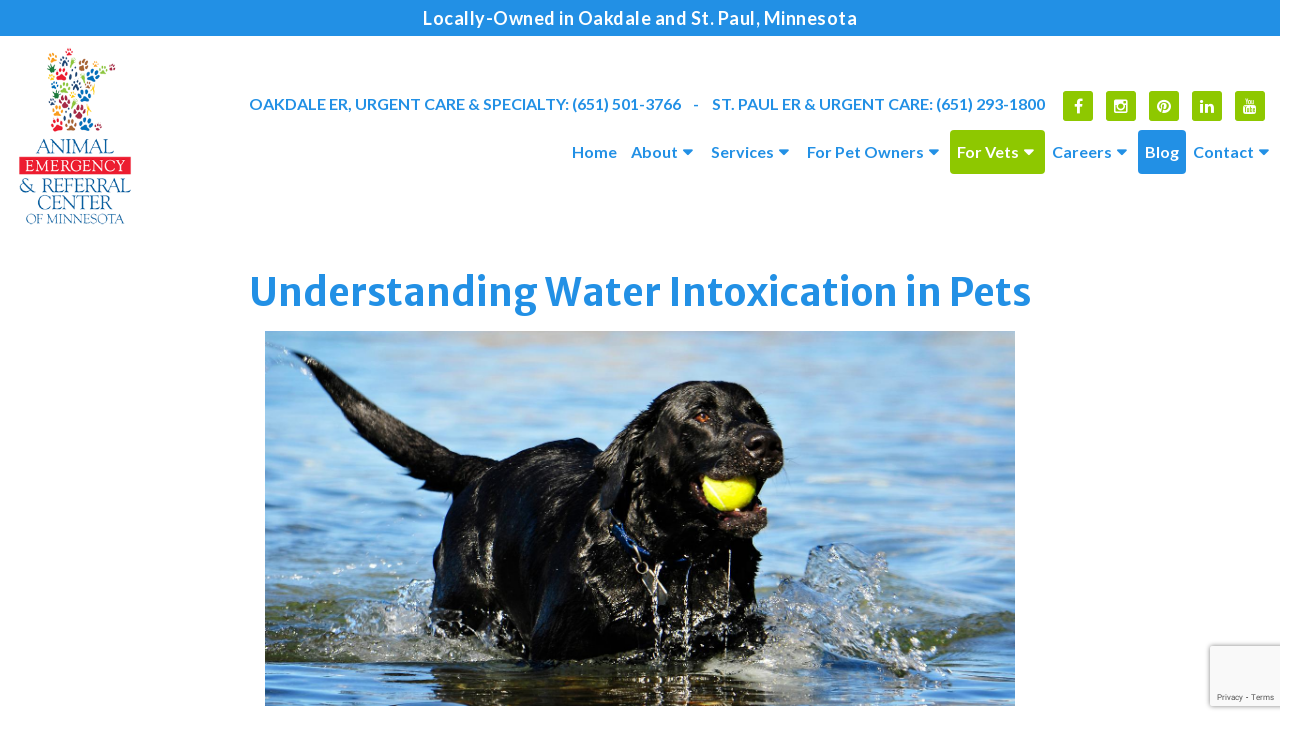

--- FILE ---
content_type: text/html; charset=UTF-8
request_url: https://aercmn.com/understanding-water-intoxication-in-pets/
body_size: 22957
content:
<!DOCTYPE html>
<html class="no-js" lang="en-US">
<head itemscope itemtype="http://schema.org/WebSite"> <script type="text/javascript">
/* <![CDATA[ */
var gform;gform||(document.addEventListener("gform_main_scripts_loaded",function(){gform.scriptsLoaded=!0}),document.addEventListener("gform/theme/scripts_loaded",function(){gform.themeScriptsLoaded=!0}),window.addEventListener("DOMContentLoaded",function(){gform.domLoaded=!0}),gform={domLoaded:!1,scriptsLoaded:!1,themeScriptsLoaded:!1,isFormEditor:()=>"function"==typeof InitializeEditor,callIfLoaded:function(o){return!(!gform.domLoaded||!gform.scriptsLoaded||!gform.themeScriptsLoaded&&!gform.isFormEditor()||(gform.isFormEditor()&&console.warn("The use of gform.initializeOnLoaded() is deprecated in the form editor context and will be removed in Gravity Forms 3.1."),o(),0))},initializeOnLoaded:function(o){gform.callIfLoaded(o)||(document.addEventListener("gform_main_scripts_loaded",()=>{gform.scriptsLoaded=!0,gform.callIfLoaded(o)}),document.addEventListener("gform/theme/scripts_loaded",()=>{gform.themeScriptsLoaded=!0,gform.callIfLoaded(o)}),window.addEventListener("DOMContentLoaded",()=>{gform.domLoaded=!0,gform.callIfLoaded(o)}))},hooks:{action:{},filter:{}},addAction:function(o,r,e,t){gform.addHook("action",o,r,e,t)},addFilter:function(o,r,e,t){gform.addHook("filter",o,r,e,t)},doAction:function(o){gform.doHook("action",o,arguments)},applyFilters:function(o){return gform.doHook("filter",o,arguments)},removeAction:function(o,r){gform.removeHook("action",o,r)},removeFilter:function(o,r,e){gform.removeHook("filter",o,r,e)},addHook:function(o,r,e,t,n){null==gform.hooks[o][r]&&(gform.hooks[o][r]=[]);var d=gform.hooks[o][r];null==n&&(n=r+"_"+d.length),gform.hooks[o][r].push({tag:n,callable:e,priority:t=null==t?10:t})},doHook:function(r,o,e){var t;if(e=Array.prototype.slice.call(e,1),null!=gform.hooks[r][o]&&((o=gform.hooks[r][o]).sort(function(o,r){return o.priority-r.priority}),o.forEach(function(o){"function"!=typeof(t=o.callable)&&(t=window[t]),"action"==r?t.apply(null,e):e[0]=t.apply(null,e)})),"filter"==r)return e[0]},removeHook:function(o,r,t,n){var e;null!=gform.hooks[o][r]&&(e=(e=gform.hooks[o][r]).filter(function(o,r,e){return!!(null!=n&&n!=o.tag||null!=t&&t!=o.priority)}),gform.hooks[o][r]=e)}});
/* ]]> */
</script>

    
    <!-- Google Tag Manager -->
<script>(function(w,d,s,l,i){w[l]=w[l]||[];w[l].push({'gtm.start':
new Date().getTime(),event:'gtm.js'});var f=d.getElementsByTagName(s)[0],
j=d.createElement(s),dl=l!='dataLayer'?'&l='+l:'';j.async=true;j.src=
'https://www.googletagmanager.com/gtm.js?id='+i+dl;f.parentNode.insertBefore(j,f);
})(window,document,'script','dataLayer','GTM-NGRTT68B');</script>
<!-- End Google Tag Manager —>

	<meta charset="UTF-8">
	<meta http-equiv="X-UA-Compatible" content="IE=edge">
	<meta name="viewport" content="width=device-width, initial-scale=1">
	
<!-- Google Tag Manager -->
<script>(function(w,d,s,l,i){w[l]=w[l]||[];w[l].push({'gtm.start':
new Date().getTime(),event:'gtm.js'});var f=d.getElementsByTagName(s)[0],
j=d.createElement(s),dl=l!='dataLayer'?'&l='+l:'';j.async=true;j.src=
'https://www.googletagmanager.com/gtm.js?id='+i+dl;f.parentNode.insertBefore(j,f);
})(window,document,'script','dataLayer','GTM-KVKV96L');</script>
<!-- End Google Tag Manager -->

	<!-- Always force latest IE rendering engine (even in intranet) & Chrome Frame -->
	<!--[if IE ]>
	<meta http-equiv="X-UA-Compatible" content="IE=edge,chrome=1">
	<![endif]-->
	<link rel="profile" href="https://gmpg.org/xfn/11" />
	
                                    <link rel="icon" href="/wp-content/uploads/2019/05/favicon_18537cdb2d1990765e06a29da871a943.png" type="image/x-icon" />
                    


                         
                <meta name="msapplication-TileColor" content="#FFFFFF">
                <meta name="msapplication-TileImage" content="https://aercmn.com/wp-content/themes/mts_schema/images/apple-touch-icon-144-precomposed.png">
                        
        
            
                 
                <link rel="apple-touch-icon-precomposed" href="https://aercmn.com/wp-content/themes/mts_schema/images/apple-touch-icon-144-precomposed.png" />
                    
        <meta name="viewport" content="width=device-width, initial-scale=1">
        <meta name="apple-mobile-web-app-capable" content="yes">
        <meta name="apple-mobile-web-app-status-bar-style" content="black">

        
        <meta itemprop="name" content="Animal Emergency &amp; Referral Center of Minnesota" />
        <meta itemprop="url" content="https://aercmn.com" />

                                        	<link rel="pingback" href="https://aercmn.com/xmlrpc.php" />
	<meta name='robots' content='index, follow, max-image-preview:large, max-snippet:-1, max-video-preview:-1' />
	<style>img:is([sizes="auto" i], [sizes^="auto," i]) { contain-intrinsic-size: 3000px 1500px }</style>
	<script type="text/javascript">document.documentElement.className = document.documentElement.className.replace( /\bno-js\b/,'js' );</script>
	<!-- This site is optimized with the Yoast SEO plugin v26.4 - https://yoast.com/wordpress/plugins/seo/ -->
	<title>Understanding Water Intoxication in Pets | Pet Emergencies</title>
<link data-rocket-prefetch href="https://assets.pinterest.com" rel="dns-prefetch">
<link data-rocket-prefetch href="https://www.gstatic.com" rel="dns-prefetch">
<link data-rocket-prefetch href="https://www.googletagmanager.com" rel="dns-prefetch">
<link data-rocket-prefetch href="https://ajax.googleapis.com" rel="dns-prefetch">
<link data-rocket-prefetch href="https://fonts.googleapis.com" rel="dns-prefetch">
<link data-rocket-prefetch href="https://www.google.com" rel="dns-prefetch">
<link data-rocket-prefetch href="https://widgets.pinterest.com" rel="dns-prefetch"><link rel="preload" data-rocket-preload as="image" href="https://aercmn.com/wp-content/uploads/2020/08/1.png" imagesrcset="https://aercmn.com/wp-content/uploads/2020/08/1.png 800w, https://aercmn.com/wp-content/uploads/2020/08/1-300x150.png 300w, https://aercmn.com/wp-content/uploads/2020/08/1-768x384.png 768w" imagesizes="(max-width: 800px) 100vw, 800px" fetchpriority="high">
	<meta name="description" content="Understanding water intoxication in dogs written by Dr. Frank Swartzel, an emergency veterinarian at Animal Emergency &amp; Referral Center of Minnesota." />
	<link rel="canonical" href="https://aercmn.com/understanding-water-intoxication-in-pets/" />
	<meta property="og:locale" content="en_US" />
	<meta property="og:type" content="article" />
	<meta property="og:title" content="Understanding Water Intoxication in Pets | Pet Emergencies" />
	<meta property="og:description" content="Understanding water intoxication in dogs written by Dr. Frank Swartzel, an emergency veterinarian at Animal Emergency &amp; Referral Center of Minnesota." />
	<meta property="og:url" content="https://aercmn.com/understanding-water-intoxication-in-pets/" />
	<meta property="og:site_name" content="Animal Emergency &amp; Referral Center of Minnesota" />
	<meta property="article:published_time" content="2020-08-05T14:32:05+00:00" />
	<meta property="article:modified_time" content="2022-04-20T18:49:59+00:00" />
	<meta property="og:image" content="https://aercmn.com/wp-content/uploads/2020/08/Untitled-design-2020-08-03T204625.195-1024x576.png" />
	<meta property="og:image:width" content="1024" />
	<meta property="og:image:height" content="576" />
	<meta property="og:image:type" content="image/png" />
	<meta name="author" content="aercmn" />
	<meta name="twitter:card" content="summary_large_image" />
	<meta name="twitter:label1" content="Written by" />
	<meta name="twitter:data1" content="aercmn" />
	<meta name="twitter:label2" content="Est. reading time" />
	<meta name="twitter:data2" content="3 minutes" />
	<script type="application/ld+json" class="yoast-schema-graph">{"@context":"https://schema.org","@graph":[{"@type":"WebPage","@id":"https://aercmn.com/understanding-water-intoxication-in-pets/","url":"https://aercmn.com/understanding-water-intoxication-in-pets/","name":"Understanding Water Intoxication in Pets | Pet Emergencies","isPartOf":{"@id":"https://aercmn.com/#website"},"primaryImageOfPage":{"@id":"https://aercmn.com/understanding-water-intoxication-in-pets/#primaryimage"},"image":{"@id":"https://aercmn.com/understanding-water-intoxication-in-pets/#primaryimage"},"thumbnailUrl":"https://aercmn.com/wp-content/uploads/2020/08/Untitled-design-2020-08-03T204625.195.png","datePublished":"2020-08-05T14:32:05+00:00","dateModified":"2022-04-20T18:49:59+00:00","author":{"@id":"https://aercmn.com/#/schema/person/3c31fa4855235223c0eee564a8312096"},"description":"Understanding water intoxication in dogs written by Dr. Frank Swartzel, an emergency veterinarian at Animal Emergency & Referral Center of Minnesota.","breadcrumb":{"@id":"https://aercmn.com/understanding-water-intoxication-in-pets/#breadcrumb"},"inLanguage":"en-US","potentialAction":[{"@type":"ReadAction","target":["https://aercmn.com/understanding-water-intoxication-in-pets/"]}]},{"@type":"ImageObject","inLanguage":"en-US","@id":"https://aercmn.com/understanding-water-intoxication-in-pets/#primaryimage","url":"https://aercmn.com/wp-content/uploads/2020/08/Untitled-design-2020-08-03T204625.195.png","contentUrl":"https://aercmn.com/wp-content/uploads/2020/08/Untitled-design-2020-08-03T204625.195.png","width":2240,"height":1260,"caption":"water toxicity, water intoxication, pet health, veterinary, emergency veterinary clinic, Animal Emergency & Referral Center of Minnesota, Minnesota veterinary clinic, water dangers, pet dangers, pet safety, dog water toxicity, dog water intoxication"},{"@type":"BreadcrumbList","@id":"https://aercmn.com/understanding-water-intoxication-in-pets/#breadcrumb","itemListElement":[{"@type":"ListItem","position":1,"name":"Home","item":"https://aercmn.com/"},{"@type":"ListItem","position":2,"name":"Understanding Water Intoxication in Pets"}]},{"@type":"WebSite","@id":"https://aercmn.com/#website","url":"https://aercmn.com/","name":"Animal Emergency &amp; Referral Center of Minnesota","description":"Oakdale &amp; St. Paul Veterinarian","potentialAction":[{"@type":"SearchAction","target":{"@type":"EntryPoint","urlTemplate":"https://aercmn.com/?s={search_term_string}"},"query-input":{"@type":"PropertyValueSpecification","valueRequired":true,"valueName":"search_term_string"}}],"inLanguage":"en-US"},{"@type":"Person","@id":"https://aercmn.com/#/schema/person/3c31fa4855235223c0eee564a8312096","name":"aercmn","image":{"@type":"ImageObject","inLanguage":"en-US","@id":"https://aercmn.com/#/schema/person/image/","url":"https://secure.gravatar.com/avatar/24c3e0e7cf34d0703bfba41d1294a06359cc949414300abb11c879e1cb845c73?s=96&d=mm&r=g","contentUrl":"https://secure.gravatar.com/avatar/24c3e0e7cf34d0703bfba41d1294a06359cc949414300abb11c879e1cb845c73?s=96&d=mm&r=g","caption":"aercmn"}}]}</script>
	<!-- / Yoast SEO plugin. -->


<link rel='dns-prefetch' href='//ajax.googleapis.com' />
<link rel='dns-prefetch' href='//www.google.com' />
<link rel="alternate" type="application/rss+xml" title="Animal Emergency &amp; Referral Center of Minnesota &raquo; Feed" href="https://aercmn.com/feed/" />
<link rel="alternate" type="application/rss+xml" title="Animal Emergency &amp; Referral Center of Minnesota &raquo; Comments Feed" href="https://aercmn.com/comments/feed/" />
<link rel="alternate" type="application/rss+xml" title="Animal Emergency &amp; Referral Center of Minnesota &raquo; Understanding Water Intoxication in Pets Comments Feed" href="https://aercmn.com/understanding-water-intoxication-in-pets/feed/" />
<style id='wp-emoji-styles-inline-css' type='text/css'>

	img.wp-smiley, img.emoji {
		display: inline !important;
		border: none !important;
		box-shadow: none !important;
		height: 1em !important;
		width: 1em !important;
		margin: 0 0.07em !important;
		vertical-align: -0.1em !important;
		background: none !important;
		padding: 0 !important;
	}
</style>
<style id='wp-block-library-inline-css' type='text/css'>
:root{--wp-admin-theme-color:#007cba;--wp-admin-theme-color--rgb:0,124,186;--wp-admin-theme-color-darker-10:#006ba1;--wp-admin-theme-color-darker-10--rgb:0,107,161;--wp-admin-theme-color-darker-20:#005a87;--wp-admin-theme-color-darker-20--rgb:0,90,135;--wp-admin-border-width-focus:2px;--wp-block-synced-color:#7a00df;--wp-block-synced-color--rgb:122,0,223;--wp-bound-block-color:var(--wp-block-synced-color)}@media (min-resolution:192dpi){:root{--wp-admin-border-width-focus:1.5px}}.wp-element-button{cursor:pointer}:root{--wp--preset--font-size--normal:16px;--wp--preset--font-size--huge:42px}:root .has-very-light-gray-background-color{background-color:#eee}:root .has-very-dark-gray-background-color{background-color:#313131}:root .has-very-light-gray-color{color:#eee}:root .has-very-dark-gray-color{color:#313131}:root .has-vivid-green-cyan-to-vivid-cyan-blue-gradient-background{background:linear-gradient(135deg,#00d084,#0693e3)}:root .has-purple-crush-gradient-background{background:linear-gradient(135deg,#34e2e4,#4721fb 50%,#ab1dfe)}:root .has-hazy-dawn-gradient-background{background:linear-gradient(135deg,#faaca8,#dad0ec)}:root .has-subdued-olive-gradient-background{background:linear-gradient(135deg,#fafae1,#67a671)}:root .has-atomic-cream-gradient-background{background:linear-gradient(135deg,#fdd79a,#004a59)}:root .has-nightshade-gradient-background{background:linear-gradient(135deg,#330968,#31cdcf)}:root .has-midnight-gradient-background{background:linear-gradient(135deg,#020381,#2874fc)}.has-regular-font-size{font-size:1em}.has-larger-font-size{font-size:2.625em}.has-normal-font-size{font-size:var(--wp--preset--font-size--normal)}.has-huge-font-size{font-size:var(--wp--preset--font-size--huge)}.has-text-align-center{text-align:center}.has-text-align-left{text-align:left}.has-text-align-right{text-align:right}#end-resizable-editor-section{display:none}.aligncenter{clear:both}.items-justified-left{justify-content:flex-start}.items-justified-center{justify-content:center}.items-justified-right{justify-content:flex-end}.items-justified-space-between{justify-content:space-between}.screen-reader-text{border:0;clip-path:inset(50%);height:1px;margin:-1px;overflow:hidden;padding:0;position:absolute;width:1px;word-wrap:normal!important}.screen-reader-text:focus{background-color:#ddd;clip-path:none;color:#444;display:block;font-size:1em;height:auto;left:5px;line-height:normal;padding:15px 23px 14px;text-decoration:none;top:5px;width:auto;z-index:100000}html :where(.has-border-color){border-style:solid}html :where([style*=border-top-color]){border-top-style:solid}html :where([style*=border-right-color]){border-right-style:solid}html :where([style*=border-bottom-color]){border-bottom-style:solid}html :where([style*=border-left-color]){border-left-style:solid}html :where([style*=border-width]){border-style:solid}html :where([style*=border-top-width]){border-top-style:solid}html :where([style*=border-right-width]){border-right-style:solid}html :where([style*=border-bottom-width]){border-bottom-style:solid}html :where([style*=border-left-width]){border-left-style:solid}html :where(img[class*=wp-image-]){height:auto;max-width:100%}:where(figure){margin:0 0 1em}html :where(.is-position-sticky){--wp-admin--admin-bar--position-offset:var(--wp-admin--admin-bar--height,0px)}@media screen and (max-width:600px){html :where(.is-position-sticky){--wp-admin--admin-bar--position-offset:0px}}
</style>
<style id='classic-theme-styles-inline-css' type='text/css'>
/*! This file is auto-generated */
.wp-block-button__link{color:#fff;background-color:#32373c;border-radius:9999px;box-shadow:none;text-decoration:none;padding:calc(.667em + 2px) calc(1.333em + 2px);font-size:1.125em}.wp-block-file__button{background:#32373c;color:#fff;text-decoration:none}
</style>
<link rel='stylesheet' id='wp-components-css' href='https://aercmn.com/wp-includes/css/dist/components/style.min.css?ver=7bbcc220ab097860f8fc8b98e9c90c41' type='text/css' media='all' />
<link rel='stylesheet' id='wp-preferences-css' href='https://aercmn.com/wp-includes/css/dist/preferences/style.min.css?ver=7bbcc220ab097860f8fc8b98e9c90c41' type='text/css' media='all' />
<link rel='stylesheet' id='wp-block-editor-css' href='https://aercmn.com/wp-includes/css/dist/block-editor/style.min.css?ver=7bbcc220ab097860f8fc8b98e9c90c41' type='text/css' media='all' />
<link rel='stylesheet' id='popup-maker-block-library-style-css' href='https://aercmn.com/wp-content/plugins/popup-maker/dist/packages/block-library-style.css?ver=dbea705cfafe089d65f1' type='text/css' media='all' />
<link rel='stylesheet' id='pdfp-public-css' href='https://aercmn.com/wp-content/plugins/pdf-poster/build/public.css?ver=2.3.1' type='text/css' media='all' />
<link rel='stylesheet' id='simple-banner-style-css' href='https://aercmn.com/wp-content/plugins/simple-banner/simple-banner.css?ver=3.1.2' type='text/css' media='all' />
<link rel='stylesheet' id='schema-stylesheet-css' href='https://aercmn.com/wp-content/themes/air-schema-child/style.css?ver=7bbcc220ab097860f8fc8b98e9c90c41' type='text/css' media='all' />
<style id='schema-stylesheet-inline-css' type='text/css'>

         body {background-color:#ffffff;background-image:url(https://aercmn.com/wp-content/themes/mts_schema/images/nobg.png);}
         
         #secondary-navigation > nav > ul > li:hover > a,
         #secondary-navigation > nav > ul > li.current-menu-item > a,
         #secondary-navigation > nav > ul > li.current-menu-parent > a,
         #secondary-navigation > nav ul.sub-menu > li.current_page_item > a,
         #secondary-navigation > nav > ul > li.current-menu-item > a { color: #fff !important; }

         #secondary-navigation > nav > ul > li:hover,
         #secondary-navigation > nav > ul > li.current-menu-item,
         #secondary-navigation > nav > ul li.current-menu-item ,
         #secondary-navigation > nav > ul > li.current-menu-parent  { background-color: #2290e5 !important; }

         html button.aicon_link, div.header-social-icons a { background-color: #e91a2b !important; }

         .mobileBtn a, .hours { background-color: #e91a2b; } }
         html ul ul.wda-long-menu { background-color: #e91a2b; } }


        .pace .pace-progress, #mobile-menu-wrapper ul li a:hover, .page-numbers.current, .pagination a:hover, .single .pagination a:hover .current { background: #e91a2b; }
        .postauthor h5, .single_post a, .textwidget a, .pnavigation2 a, .sidebar.c-4-12 a:hover, footer .widget li a:hover, .sidebar.c-4-12 a:hover, .reply a, .title a:hover, .post-info a:hover, .widget .thecomment, #tabber .inside li a:hover, .readMore a:hover, .fn a, a, a:hover, #secondary-navigation .navigation ul li a:hover, .readMore a, #primary-navigation a:hover, #secondary-navigation .navigation ul .current-menu-item a, .widget .wp_review_tab_widget_content a, .sidebar .wpt_widget_content a { color:#e91a2b; }
         a#pull, #commentform input#submit, #mtscontact_submit, .mts-subscribe input[type='submit'], .widget_product_search input[type='submit'], #move-to-top:hover, .currenttext, .pagination a:hover, .pagination .nav-previous a:hover, .pagination .nav-next a:hover, #load-posts a:hover, .single .pagination a:hover .currenttext, .single .pagination > .current .currenttext, #tabber ul.tabs li a.selected, .tagcloud a, .navigation ul .sfHover a, .woocommerce a.button, .woocommerce-page a.button, .woocommerce button.button, .woocommerce-page button.button, .woocommerce input.button, .woocommerce-page input.button, .woocommerce #respond input#submit, .woocommerce-page #respond input#submit, .woocommerce #content input.button, .woocommerce-page #content input.button, .woocommerce .bypostauthor:after, #searchsubmit, .woocommerce nav.woocommerce-pagination ul li span.current, .woocommerce-page nav.woocommerce-pagination ul li span.current, .woocommerce #content nav.woocommerce-pagination ul li span.current, .woocommerce-page #content nav.woocommerce-pagination ul li span.current, .woocommerce nav.woocommerce-pagination ul li a:hover, .woocommerce-page nav.woocommerce-pagination ul li a:hover, .woocommerce #content nav.woocommerce-pagination ul li a:hover, .woocommerce-page #content nav.woocommerce-pagination ul li a:hover, .woocommerce nav.woocommerce-pagination ul li a:focus, .woocommerce-page nav.woocommerce-pagination ul li a:focus, .woocommerce #content nav.woocommerce-pagination ul li a:focus, .woocommerce-page #content nav.woocommerce-pagination ul li a:focus, .woocommerce a.button, .woocommerce-page a.button, .woocommerce button.button, .woocommerce-page button.button, .woocommerce input.button, .woocommerce-page input.button, .woocommerce #respond input#submit, .woocommerce-page #respond input#submit, .woocommerce #content input.button, .woocommerce-page #content input.button, .latestPost-review-wrapper, .latestPost .review-type-circle.latestPost-review-wrapper, #wpmm-megamenu .review-total-only, .sbutton, #searchsubmit, .widget .wpt_widget_content #tags-tab-content ul li a, .widget .review-total-only.large-thumb { background-color:#e91a2b; color: #fff!important; }
        .related-posts .title a:hover, .latestPost .title a { color: #e91a2b; }
        .navigation #wpmm-megamenu .wpmm-pagination a { background-color: #e91a2b!important; }
        footer {background-color:#ffffff; }
        footer {background-image: url( https://aercmn.com/wp-content/themes/mts_schema/images/nobg.png );}
        .copyrights,.move_down{ background-color: #ffffff; }
        .flex-control-thumbs .flex-active{ border-top:3px solid #e91a2b;}
        .wpmm-megamenu-showing.wpmm-light-scheme { background-color:#e91a2b!important; }
        
        
        
        
        
            
</style>
<link rel='stylesheet' id='owl-carousel-css' href='https://aercmn.com/wp-content/themes/mts_schema/css/owl.carousel.css' type='text/css' media='all' />
<link rel='stylesheet' id='fontawesome-css' href='https://aercmn.com/wp-content/themes/mts_schema/css/font-awesome.min.css?ver=7bbcc220ab097860f8fc8b98e9c90c41' type='text/css' media='all' />
<link rel='stylesheet' id='responsive-css' href='https://aercmn.com/wp-content/themes/mts_schema/css/responsive.css?ver=7bbcc220ab097860f8fc8b98e9c90c41' type='text/css' media='all' />
<link rel='stylesheet' id='animate-css' href='https://aercmn.com/wp-content/themes/air-schema-child/service_templates/animate.min.css?ver=7bbcc220ab097860f8fc8b98e9c90c41' type='text/css' media='all' />
<link rel='stylesheet' id='child_theme_script_handle-css' href='https://aercmn.com/wp-content/themes/air-schema-child/service_templates/set2.css?ver=7bbcc220ab097860f8fc8b98e9c90c41' type='text/css' media='all' />
<script type="text/javascript" src="https://ajax.googleapis.com/ajax/libs/jquery/1.12.4/jquery.min.js?ver=1.12.4" id="jquery-js"></script>
<script type="text/javascript" id="simple-banner-script-js-before">
/* <![CDATA[ */
const simpleBannerScriptParams = {"pro_version_enabled":"","debug_mode":"","id":4848,"version":"3.1.2","banner_params":[{"hide_simple_banner":"yes","simple_banner_prepend_element":"body","simple_banner_position":"static","header_margin":"","header_padding":"","wp_body_open_enabled":"","wp_body_open":true,"simple_banner_z_index":"","simple_banner_text":"","disabled_on_current_page":false,"disabled_pages_array":[],"is_current_page_a_post":true,"disabled_on_posts":"","simple_banner_disabled_page_paths":"","simple_banner_font_size":"","simple_banner_color":"","simple_banner_text_color":"#f7e155","simple_banner_link_color":"","simple_banner_close_color":"","simple_banner_custom_css":"","simple_banner_scrolling_custom_css":"","simple_banner_text_custom_css":"","simple_banner_button_css":"","site_custom_css":"","keep_site_custom_css":"","site_custom_js":"","keep_site_custom_js":"","close_button_enabled":"","close_button_expiration":"","close_button_cookie_set":false,"current_date":{"date":"2025-11-19 03:11:40.419453","timezone_type":3,"timezone":"UTC"},"start_date":{"date":"2025-11-19 03:11:40.419457","timezone_type":3,"timezone":"UTC"},"end_date":{"date":"2025-11-19 03:11:40.419459","timezone_type":3,"timezone":"UTC"},"simple_banner_start_after_date":"","simple_banner_remove_after_date":"","simple_banner_insert_inside_element":""}]}
/* ]]> */
</script>
<script type="text/javascript" src="https://aercmn.com/wp-content/plugins/simple-banner/simple-banner.js?ver=3.1.2" id="simple-banner-script-js"></script>
<script type="text/javascript" id="customscript-js-extra">
/* <![CDATA[ */
var mts_customscript = {"responsive":"1","nav_menu":"both"};
/* ]]> */
</script>
<script type="text/javascript" src="https://aercmn.com/wp-content/themes/mts_schema/js/customscript.js?ver=7bbcc220ab097860f8fc8b98e9c90c41" id="customscript-js"></script>
<script type="text/javascript" src="https://aercmn.com/wp-content/themes/air-schema-child/asets/parallax.min.js?ver=7bbcc220ab097860f8fc8b98e9c90c41" id="parallax-js"></script>
<script type="text/javascript" src="https://aercmn.com/wp-content/themes/air-schema-child/service_templates/jquery.matchHeight.js?ver=7bbcc220ab097860f8fc8b98e9c90c41" id="matchHeight-js"></script>
<script type="text/javascript" src="https://aercmn.com/wp-content/themes/air-schema-child/service_templates/wow.js?ver=7bbcc220ab097860f8fc8b98e9c90c41" id="child_theme_script_handle-js"></script>
<link rel="https://api.w.org/" href="https://aercmn.com/wp-json/" /><link rel="alternate" title="JSON" type="application/json" href="https://aercmn.com/wp-json/wp/v2/posts/4848" /><link rel="alternate" title="oEmbed (JSON)" type="application/json+oembed" href="https://aercmn.com/wp-json/oembed/1.0/embed?url=https%3A%2F%2Faercmn.com%2Funderstanding-water-intoxication-in-pets%2F" />
<link rel="alternate" title="oEmbed (XML)" type="text/xml+oembed" href="https://aercmn.com/wp-json/oembed/1.0/embed?url=https%3A%2F%2Faercmn.com%2Funderstanding-water-intoxication-in-pets%2F&#038;format=xml" />
        <style>
                    </style>
<style id="simple-banner-hide" type="text/css">.simple-banner{display:none;}</style><style id="simple-banner-position" type="text/css">.simple-banner{position:static;}</style><style id="simple-banner-background-color" type="text/css">.simple-banner{background: #024985;}</style><style id="simple-banner-text-color" type="text/css">.simple-banner .simple-banner-text{color:#f7e155;}</style><style id="simple-banner-link-color" type="text/css">.simple-banner .simple-banner-text a{color:#f16521;}</style><style id="simple-banner-z-index" type="text/css">.simple-banner{z-index: 99999;}</style><style id="simple-banner-site-custom-css-dummy" type="text/css"></style><script id="simple-banner-site-custom-js-dummy" type="text/javascript"></script><!-- Stream WordPress user activity plugin v4.1.1 -->
<link href="//fonts.googleapis.com/css?family=Roboto+Slab:normal|Lato:normal|Lato:700|Lato:300|Roboto+Slab:300|Raleway:500|Merriweather+Sans:700&amp;subset=latin" rel="stylesheet" type="text/css">
<style type="text/css">
#logo a { font-family: 'Roboto Slab'; font-weight: normal; font-size: 32px; color: #222222;text-transform: uppercase; }
#primary-navigation a { font-family: 'Lato'; font-weight: normal; font-size: 16px; color: #777777; }
#secondary-navigation a { font-family: 'Lato'; font-weight: 700; font-size: 18px; color: #2290e5;text-transform: uppercase; }
.latestPost .title a { font-family: 'Lato'; font-weight: 300; font-size: 38px; color: #0274be; }
.single-title { font-family: 'Roboto Slab'; font-weight: 300; font-size: 38px; color: #222222; }
body { font-family: 'Lato'; font-weight: normal; font-size: 18px; color: #222222; }
#sidebar .widget h3 { font-family: 'Roboto Slab'; font-weight: normal; font-size: 20px; color: #222222;text-transform: uppercase; }
#sidebar .widget { font-family: 'Raleway'; font-weight: 500; font-size: 16px; color: #444444; }
.footer-widgets h3 { font-family: 'Roboto Slab'; font-weight: normal; font-size: 18px; color: #ffffff;text-transform: uppercase; }
.f-widget a, footer .wpt_widget_content a, footer .wp_review_tab_widget_content a, footer .wpt_tab_widget_content a, footer .widget .wp_review_tab_widget_content a { font-family: 'Raleway'; font-weight: 500; font-size: 16px; color: #999999; }
.footer-widgets, .f-widget .top-posts .comment_num, footer .meta, footer .twitter_time, footer .widget .wpt_widget_content .wpt-postmeta, footer .widget .wpt_comment_content, footer .widget .wpt_excerpt, footer .wp_review_tab_widget_content .wp-review-tab-postmeta, footer .advanced-recent-posts p, footer .popular-posts p, footer .category-posts p { font-family: 'Raleway'; font-weight: 500; font-size: 16px; color: #777777; }
#copyright-note { font-family: 'Raleway'; font-weight: 500; font-size: 14px; color: #7e7d7d; }
h1 { font-family: 'Merriweather Sans'; font-weight: 700; font-size: 36px; color: #8dc700; }
h2 { font-family: 'Merriweather Sans'; font-weight: 700; font-size: 32px; color: #8dc700; }
h3 { font-family: 'Merriweather Sans'; font-weight: 700; font-size: 28px; color: #1793d7; }
h4 { font-family: 'Merriweather Sans'; font-weight: 700; font-size: 24px; color: #1793d7; }
h5 { font-family: 'Merriweather Sans'; font-weight: 700; font-size: 20px; color: #1793d7; }
h6 { font-family: 'Roboto Slab'; font-weight: normal; font-size: 16px; color: #222222; }
</style>
		<style type="text/css" id="wp-custom-css">
			.copyrights a:hover{color:#2290e5 !important;;}

h2.residents:after {
    width: 100px;
    height: 3px;
    background-color: #79a900;
    display: block;
    margin: 10px auto 50px;
    content: "";
}


		</style>
			
	<!-- Google tag (gtag.js) -->
<script async src="https://www.googletagmanager.com/gtag/js?id=G-NVWSCWQR8R"></script>


<script>
  window.dataLayer = window.dataLayer || [];
  function gtag(){dataLayer.push(arguments);}
  gtag('js', new Date());

  gtag('config', 'G-NVWSCWQR8R');
</script>
	
<style id="rocket-lazyrender-inline-css">[data-wpr-lazyrender] {content-visibility: auto;}</style><meta name="generator" content="WP Rocket 3.20.1.2" data-wpr-features="wpr_preconnect_external_domains wpr_automatic_lazy_rendering wpr_oci wpr_image_dimensions wpr_preload_links wpr_desktop" /></head>
<body data-rsssl=1 id="blog" class="wp-singular post-template-default single single-post postid-4848 single-format-standard wp-theme-mts_schema wp-child-theme-air-schema-child main" itemscope itemtype="http://schema.org/WebPage">
<!-- Google Tag Manager (noscript) -->
<noscript><iframe src="https://www.googletagmanager.com/ns.html?id=GTM-NGRTT68B"
height="0" width="0" style="display:none;visibility:hidden"></iframe></noscript>
<!-- End Google Tag Manager (noscript) -->
	<!-- Google Tag Manager (noscript) -->
<noscript><iframe src="https://www.googletagmanager.com/ns.html?id=GTM-KVKV96L" height="0" width="0" style="display:none;visibility:hidden"></iframe></noscript>
<!-- End Google Tag Manager (noscript) -->

	<div  class="main-container">
		<div  class="tagline hide-xs">
			<a href="/about-us/locally-owned/">Locally-Owned in Oakdale and St. Paul, Minnesota</a>
		</div>
		<header  id="site-header" class="main-header regular_header" role="banner" itemscope itemtype="http://schema.org/WPHeader">
							<div  id="primary-nav">
					<div  class="container">
				        <div id="primary-navigation" class="primary-navigation" role="navigation" itemscope itemtype="http://schema.org/SiteNavigationElement">
					        <nav class="navigation clearfix">
				        	<div id="appt-wrap">
								<a href="tel:(651) 501-3766" class="btn">OAKDALE ER, URGENT CARE & SPECIALTY: (651) 501-3766</a>
								<a href="tel:(651) 293-1800" class="btn">ST. PAUL ER & URGENT CARE: (651) 293-1800</a>
							</div>
				            								<div class="nheader-social-icons">
							        							            							                <a href="https://www.facebook.com/pages/Animal-Emergency-Clinic/139531039394999" class="header-facebook" target="_blank"><span class="fa fa-facebook"></span></a>
							            							        							            							                <a href="https://www.instagram.com/aercmn/" class="header-instagram" target="_blank"><span class="fa fa-instagram"></span></a>
							            							        							            							                <a href="https://www.pinterest.com/aercmn" class="header-pinterest" target="_blank"><span class="fa fa-pinterest"></span></a>
							            							        							            							                <a href=" https://www.linkedin.com/company/3627784" class="header-linkedin" target="_blank"><span class="fa fa-linkedin"></span></a>
							            							        							            							                <a href="https://www.youtube.com/channel/UClfCcchae-ESAEy9wxMSP2g/featured" class="header-youtube" target="_blank"><span class="fa fa-youtube"></span></a>
							            							        							    </div>
												        </nav>
				    	</div>
				    </div>
			    </div>
						<div  id="header">
			    <div class="clearfix">
				    <div class="logo-wrap">
																						<h2 id="logo" class="image-logo wow fadeInleft" itemprop="headline">
										<a href="https://aercmn.com"><img width="200" height="291" src="/wp-content/uploads/2019/05/logo.png" alt="Animal Emergency &amp; Referral Center of Minnesota" /></a>
									</h2><!-- END #logo -->
																		</div>
					<div id="secondary-navigation" class="secondary-navigation" role="navigation" itemscope itemtype="http://schema.org/SiteNavigationElement">
						<a href="#" id="pull" class="toggle-mobile-menu">Menu</a>
													<nav class="navigation clearfix mobile-menu-wrapper">
																	<ul id="menu-main-menu" class="menu clearfix"><li id="menu-item-15" class="menu-item menu-item-type-custom menu-item-object-custom menu-item-15"><a href="/">Home</a></li>
<li id="menu-item-16" class="menu-item menu-item-type-post_type menu-item-object-page menu-item-has-children menu-item-16"><a href="https://aercmn.com/about-us/">About</a>
<ul class="sub-menu">
	<li id="menu-item-2640" class="menu-item menu-item-type-custom menu-item-object-custom menu-item-has-children menu-item-2640"><a>Our Team</a>
	<ul class="sub-menu">
		<li id="menu-item-2639" class="menu-item menu-item-type-post_type menu-item-object-page menu-item-2639"><a href="https://aercmn.com/about-us/specialists/">Specialty Veterinarians</a></li>
		<li id="menu-item-2638" class="menu-item menu-item-type-post_type menu-item-object-page menu-item-2638"><a href="https://aercmn.com/about-us/veterinarians/">Emergency Veterinarians</a></li>
		<li id="menu-item-2635" class="menu-item menu-item-type-post_type menu-item-object-page menu-item-2635"><a href="https://aercmn.com/about-us/leadership/">Leadership</a></li>
	</ul>
</li>
	<li id="menu-item-272" class="menu-item menu-item-type-post_type menu-item-object-page menu-item-272"><a href="https://aercmn.com/about-us/locally-owned/">Locally Owned</a></li>
	<li id="menu-item-2753" class="menu-item menu-item-type-post_type menu-item-object-page menu-item-2753"><a href="https://aercmn.com/about-us/our-charitable-fund/">Our Charitable Fund</a></li>
	<li id="menu-item-3406" class="menu-item menu-item-type-post_type menu-item-object-page menu-item-3406"><a href="https://aercmn.com/privacy-notice/">Privacy Notice</a></li>
</ul>
</li>
<li id="menu-item-19" class="menu-item menu-item-type-post_type menu-item-object-page menu-item-has-children menu-item-19"><a href="https://aercmn.com/veterinary-services/">Services</a>
<ul class="sub-menu">
	<li id="menu-item-3043" class="menu-item menu-item-type-post_type menu-item-object-page menu-item-3043"><a href="https://aercmn.com/veterinary-services/avian-exotic-medicine/">Avian &#038; Exotic Medicine</a></li>
	<li id="menu-item-235" class="menu-item menu-item-type-post_type menu-item-object-page menu-item-235"><a href="https://aercmn.com/veterinary-services/cardiology/">Cardiology</a></li>
	<li id="menu-item-236" class="menu-item menu-item-type-post_type menu-item-object-page menu-item-236"><a href="https://aercmn.com/veterinary-services/dentistry-oral-surgery/">Dentistry &#038; Oral Surgery</a></li>
	<li id="menu-item-237" class="menu-item menu-item-type-post_type menu-item-object-page menu-item-237"><a href="https://aercmn.com/veterinary-services/dermatology/">Dermatology</a></li>
	<li id="menu-item-238" class="menu-item menu-item-type-post_type menu-item-object-page menu-item-238"><a href="https://aercmn.com/veterinary-services/emergency-medicine-critical-care/">Emergency Medicine &#038; Critical Care</a></li>
	<li id="menu-item-239" class="menu-item menu-item-type-post_type menu-item-object-page menu-item-239"><a href="https://aercmn.com/veterinary-services/imaging/">Imaging</a></li>
	<li id="menu-item-240" class="menu-item menu-item-type-post_type menu-item-object-page menu-item-240"><a href="https://aercmn.com/veterinary-services/internal-medicine/">Internal Medicine</a></li>
	<li id="menu-item-241" class="menu-item menu-item-type-post_type menu-item-object-page menu-item-241"><a href="https://aercmn.com/veterinary-services/neurology/">Neurology</a></li>
	<li id="menu-item-242" class="menu-item menu-item-type-post_type menu-item-object-page menu-item-242"><a href="https://aercmn.com/veterinary-services/oncology-and-chemotherapy/">Oncology</a></li>
	<li id="menu-item-244" class="menu-item menu-item-type-post_type menu-item-object-page menu-item-244"><a href="https://aercmn.com/veterinary-services/pet-surgery/">Surgery</a></li>
</ul>
</li>
<li id="menu-item-322" class="menu-item menu-item-type-post_type menu-item-object-page menu-item-has-children menu-item-322"><a href="https://aercmn.com/for-pet-owners/">For Pet Owners</a>
<ul class="sub-menu">
	<li id="menu-item-2574" class="menu-item menu-item-type-post_type menu-item-object-page menu-item-2574"><a href="https://aercmn.com/for-pet-owners/appointments/">Appointments</a></li>
	<li id="menu-item-320" class="menu-item menu-item-type-post_type menu-item-object-page menu-item-320"><a href="https://aercmn.com/for-pet-owners/faqs/">FAQs</a></li>
	<li id="menu-item-4396" class="menu-item menu-item-type-post_type menu-item-object-page menu-item-4396"><a href="https://aercmn.com/medication-refills/">Medication Refills</a></li>
	<li id="menu-item-2526" class="menu-item menu-item-type-post_type menu-item-object-page menu-item-2526"><a href="https://aercmn.com/for-pet-owners/payment-options/">Payment Options</a></li>
	<li id="menu-item-10261" class="menu-item menu-item-type-post_type menu-item-object-page menu-item-10261"><a href="https://aercmn.com/for-pet-owners/resources/pet-loss-support/">Pet Loss Support</a></li>
	<li id="menu-item-5889" class="menu-item menu-item-type-custom menu-item-object-custom menu-item-5889"><a href="https://mnemb.shop/aerc/shop/home">Shop Our Store</a></li>
</ul>
</li>
<li id="menu-item-319" class="menu-item menu-item-type-post_type menu-item-object-page menu-item-has-children menu-item-319"><a href="https://aercmn.com/for-vets/">For Vets</a>
<ul class="sub-menu">
	<li id="menu-item-321" class="menu-item menu-item-type-post_type menu-item-object-page menu-item-321"><a href="https://aercmn.com/for-vets/continuing-education/">Continuing Education</a></li>
	<li id="menu-item-6994" class="menu-item menu-item-type-post_type menu-item-object-page menu-item-6994"><a href="https://aercmn.com/for-vets/laboratory-requests/">Laboratory Requests</a></li>
	<li id="menu-item-9297" class="menu-item menu-item-type-post_type menu-item-object-page menu-item-9297"><a href="https://aercmn.com/order-aerc-materials/">Order AERC Materials</a></li>
	<li id="menu-item-4410" class="menu-item menu-item-type-post_type menu-item-object-page menu-item-4410"><a href="https://aercmn.com/for-vets/referrals-records/">Referrals &#038; Records</a></li>
</ul>
</li>
<li id="menu-item-269" class="menu-item menu-item-type-post_type menu-item-object-page menu-item-has-children menu-item-269"><a href="https://aercmn.com/careers/">Careers</a>
<ul class="sub-menu">
	<li id="menu-item-2723" class="menu-item menu-item-type-post_type menu-item-object-page menu-item-2723"><a href="https://aercmn.com/careers/employment/">Employment</a></li>
	<li id="menu-item-2759" class="menu-item menu-item-type-post_type menu-item-object-page menu-item-2759"><a href="https://aercmn.com/careers/internships/">Internships</a></li>
</ul>
</li>
<li id="menu-item-204" class="menu-item menu-item-type-taxonomy menu-item-object-category current-post-ancestor current-menu-parent current-post-parent menu-item-204"><a href="https://aercmn.com/category/blog/">Blog</a></li>
<li id="menu-item-178" class="menu-item menu-item-type-post_type menu-item-object-page menu-item-has-children menu-item-178"><a href="https://aercmn.com/contact/">Contact</a>
<ul class="sub-menu">
	<li id="menu-item-189" class="menu-item menu-item-type-post_type menu-item-object-page menu-item-189"><a href="https://aercmn.com/locations-hours/oakdale/">Oakdale Emergency &#038; Specialty</a></li>
	<li id="menu-item-188" class="menu-item menu-item-type-post_type menu-item-object-page menu-item-188"><a href="https://aercmn.com/locations-hours/st-paul/">St. Paul Emergency &#038; Urgent Care</a></li>
</ul>
</li>
</ul>															</nav>
											</div>
				</div><!--.container-->
			</div>
						    <div  id="regular-header">
			    	<div class="clearfix">
						<div class="searchForm hide-xs">
							<form role="search" method="get" id="searchform" action="https://aercmn.com/">
								<input type="text" value="" placeholder="Enter keyword" name="s" />
								<input type="submit" style="display:none;" name="">
								<span><i class="fa fa-search"></i></span>
							</form>
						</div>
						<div class="searchPart hide-xs">
							<a href="#" id="searchMe">
								<i class="fa fa-search"></i>
							</a>
						</div>
						<div id="appt-wrap">
							<a href="tel:(651) 501-3766" class="btn">Call Us</a>
							<!--<a href="tel:(651) 293-1800" class="btn emg"> EMERGENCY </a>-->
							<a href="/appointments/" class="btn">Request An Appointment</a>
						</div>
					</div>
				</div>
					</header>
<script>
    var wrapThis = function( $para, $class, $eleemnt ) {
      var thisClass = $para;
      var classToWrap = $class;
      var eleemnt = $eleemnt;
      if( thisClass == '' ) {
      	jQuery(''+eleemnt+'').each(function() {
	        jQuery(this).wrap('<div class="'+classToWrap+'">');
	      });
      } else {
	      jQuery('.'+thisClass).each(function() {
	        jQuery(this).wrap('<div class="'+classToWrap+'">');
	      });
	  }
    }

   $(document).ready(function() {
  var searchFormVisible = false;

  $('#searchMe').click(function(e) {
    e.preventDefault(); // Prevent the default link behavior

    if (searchFormVisible) {
      // Search form is already visible, trigger the form submission
      $('#searchform').submit();
    } else {
      // Search form is not visible, show the search form
      $('.searchForm').toggleClass('show');
      searchFormVisible = true;
    }
  });
});
</script>
<div  id="page" class="single">

		
	<article  class="article">
		<div id="content_box" >
							<div id="post-4848" class="g post post-4848 type-post status-publish format-standard has-post-thumbnail hentry category-blog tag-animal-emergency-referral-center-of-minnesota tag-dog-water-intoxication tag-dog-water-toxicity tag-emergency-veterinary-clinic tag-minnesota-veterinary-clinic tag-pet-dangers tag-pet-health tag-pet-safety tag-veterinary tag-water-dangers tag-water-intoxication tag-water-toxicity has_thumb">
																		<div class="single_post">
									<header>
										<h1 class="title single-title entry-title">Understanding Water Intoxication in Pets</h1>
																			</header><!--.headline_area-->
									<div class="post-single-content box mark-links entry-content">
																														<div class="thecontent">
											<p><img fetchpriority="high" decoding="async" class="aligncenter wp-image-4854 size-full" src="https://aercmn.com/wp-content/uploads/2020/08/1.png" alt="water toxicity, water intoxication, pet health, veterinary, emergency veterinary clinic, Animal Emergency &amp; Referral Center of Minnesota, Minnesota veterinary clinic, water dangers, pet dangers, pet safety, dog water toxicity, dog water intoxication" width="800" height="400" srcset="https://aercmn.com/wp-content/uploads/2020/08/1.png 800w, https://aercmn.com/wp-content/uploads/2020/08/1-300x150.png 300w, https://aercmn.com/wp-content/uploads/2020/08/1-768x384.png 768w" sizes="(max-width: 800px) 100vw, 800px" /></p>
<p><strong><span style="color: #f99d1c;"> If your pet consumed a large amount of water and is displaying mild signs of intoxication such as lethargy, vomiting, or bloating, these are considered a code “ORANGE” – or urgent case – on our Fast Track Triage system. We recommend having your pet evaluated by your family veterinarian or local animal emergency hospital within 12 hours. Call ahead of your arrival so the veterinary team knows to expect you. </span></strong></p>
<p><strong><span style="color: #ed1b2f;"> Note: If your pet begins to show more severe signs such as difficulty breathing or seizures, these are considered “RED” – or true emergency cases – on our Fast Track Triage system. Call the veterinary team back to upgrade your pet’s status to “RED” and seek immediate veterinary care. </span></strong></p>
<hr style="width: 100%;" size="3" />
<p>Imagine this scenario: It’s a warm, sunny Saturday so you and your dog head to the lake. The next few hours are filled with swimming, playing fetch, and enjoying other water activities. When it’s time to head home, you notice your dog is a bit sluggish and wobbly. He’s probably just tired from the unusually active day… But in the morning, your dog only seems worse. You rush him to the local animal emergency hospital. Maybe there was something in the water? Or perhaps he ate something toxic on the beach? Once the bloodwork is complete, the veterinarian confirms the diagnosis. Water intoxication.</p>
<h4>Water intoxication? Like when something in the water is toxic, such as blue-green algae?</h4>
<p>No, it’s not like <a href="https://aercmn.com/dangers-of-blue-green-algae/" target="_blank" rel="noopener noreferrer">blue-green algae</a> or similar toxins. Water intoxication is when the water itself is toxic after being consumed in large quantities. Although rare, <a href="https://aercmn.com/" target="_blank" rel="noopener noreferrer">Animal Emergency &amp; Referral Center of Minnesota</a> does tend to see a few water intoxication cases in dogs every summer. The typical story is similar to the scenario above where a dog was swimming in the lake all day and then became lethargic and wobbly. These are usually the initial signs of water intoxication.</p>
<p><img decoding="async" class="aligncenter wp-image-4855 size-full" src="https://aercmn.com/wp-content/uploads/2020/08/2.png" alt="water toxicity, water intoxication, pet health, veterinary, emergency veterinary clinic, Animal Emergency &amp; Referral Center of Minnesota, Minnesota veterinary clinic, water dangers, pet dangers, pet safety, dog water toxicity, dog water intoxication" width="800" height="400" srcset="https://aercmn.com/wp-content/uploads/2020/08/2.png 800w, https://aercmn.com/wp-content/uploads/2020/08/2-300x150.png 300w, https://aercmn.com/wp-content/uploads/2020/08/2-768x384.png 768w" sizes="(max-width: 800px) 100vw, 800px" /></p>
<h4><strong>How does water intoxication occur?</strong></h4>
<p>The body maintains a very delicate balance of electrolytes in the blood, cells, and the fluid between the cells. When large amounts of water are consumed, this balance can be disturbed. Too much water causes sodium levels in the blood to become too diluted. However; the sodium levels within the cell are still high and as water enters the cells in large amounts, the cells swell. Given time, the electrolyte-water balance will be restored by the kidneys.</p>
<p>The concern though is when that large intake of water causes increased pressure within the skull. The brain is encased by the skull so it doesn’t allow much swelling to occur before the pressure on the brain causes symptoms like vomiting, lethargy, loss of balance, seizures, coma, and even death.</p>
<p><img decoding="async" class="aligncenter wp-image-4856 size-full" src="https://aercmn.com/wp-content/uploads/2020/08/3.png" alt="water toxicity, water intoxication, pet health, veterinary, emergency veterinary clinic, Animal Emergency &amp; Referral Center of Minnesota, Minnesota veterinary clinic, water dangers, pet dangers, pet safety, dog water toxicity, dog water intoxication" width="800" height="400" srcset="https://aercmn.com/wp-content/uploads/2020/08/3.png 800w, https://aercmn.com/wp-content/uploads/2020/08/3-300x150.png 300w, https://aercmn.com/wp-content/uploads/2020/08/3-768x384.png 768w" sizes="(max-width: 800px) 100vw, 800px" /></p>
<h4>How is water intoxication treated?</h4>
<p>Your family veterinarian or local animal emergency hospital can control symptoms by using medications to prevent vomiting and seizures. They can administer treatments to decrease that pressure within the skull by correcting the electrolyte-water imbalance in the blood through controlled electrolyte fluid IV therapy.</p>
<p><img loading="lazy" decoding="async" class="aligncenter wp-image-4852 size-full" src="https://aercmn.com/wp-content/uploads/2020/08/4.png" alt="water toxicity, water intoxication, pet health, veterinary, emergency veterinary clinic, Animal Emergency &amp; Referral Center of Minnesota, Minnesota veterinary clinic, water dangers, pet dangers, pet safety, dog water toxicity, dog water intoxication" width="800" height="400" srcset="https://aercmn.com/wp-content/uploads/2020/08/4.png 800w, https://aercmn.com/wp-content/uploads/2020/08/4-300x150.png 300w, https://aercmn.com/wp-content/uploads/2020/08/4-768x384.png 768w" sizes="auto, (max-width: 800px) 100vw, 800px" /></p>
<p>The best way to avoid water intoxication is to prevent your dog from consuming too much water. Always monitor your dog closely while in the water. If your dog is frequently lapping up water while swimming and has increased urination, then it’s time to take a break from the lake for an hour or so.  If you do notice any odd behavior after a day at the lake, contact your family veterinarian or local animal emergency hospital for advice.</p>
<p><img loading="lazy" decoding="async" class="alignleft wp-image-4850 size-full" src="https://aercmn.com/wp-content/uploads/2020/08/BLOG-Author-Block-6.png" alt="" width="800" height="400" srcset="https://aercmn.com/wp-content/uploads/2020/08/BLOG-Author-Block-6.png 800w, https://aercmn.com/wp-content/uploads/2020/08/BLOG-Author-Block-6-300x150.png 300w, https://aercmn.com/wp-content/uploads/2020/08/BLOG-Author-Block-6-768x384.png 768w" sizes="auto, (max-width: 800px) 100vw, 800px" /></p>
<p>&nbsp;<br />
<img loading="lazy" decoding="async" src="/wp-content/uploads/2016/10/Fast-Track-Triage-for-Clients-Animal-Emergeency-Referral-Center-of-Minnesota.png" alt="Animal Emergency &amp; Referral Center of Minnesota, Fast Track Triage, color-coded triage system, pet emergency, Twin Cities emergency vet, Minnesota emergency vet, Saint Paul emergency vet, Oakdale emergency vet" width="940" height="788" class="alignnone size-full wp-image-6479" srcset="https://aercmn.com/wp-content/uploads/2016/10/Fast-Track-Triage-for-Clients-Animal-Emergeency-Referral-Center-of-Minnesota.png 940w, https://aercmn.com/wp-content/uploads/2016/10/Fast-Track-Triage-for-Clients-Animal-Emergeency-Referral-Center-of-Minnesota-300x251.png 300w, https://aercmn.com/wp-content/uploads/2016/10/Fast-Track-Triage-for-Clients-Animal-Emergeency-Referral-Center-of-Minnesota-768x644.png 768w, https://aercmn.com/wp-content/uploads/2016/10/Fast-Track-Triage-for-Clients-Animal-Emergeency-Referral-Center-of-Minnesota-70x60.png 70w" sizes="auto, (max-width: 940px) 100vw, 940px" /></p>
<p><a data-pin-do="embedPin" href="https://www.pinterest.com/pin/386676318011877493/"></a><br />
<script async defer src="//assets.pinterest.com/js/pinit.js"></script></p>

<script type="text/javascript">
jQuery(document).ready(function($) {
    $.post('https://aercmn.com/wp-admin/admin-ajax.php', {action: 'mts_view_count', id: '4848'});
});
</script>										</div>
																																							</div><!--.post-single-content-->
								</div><!--.single_post-->
								            <!-- Start Related Posts -->
            <div class="related-posts"><h4>Related Posts</h4><div class="clear">                <article class="latestPost excerpt  ">
                                            <a href="https://aercmn.com/paddle-boarding-with-dogs/" title="Paddle Boarding with Dogs" id="featured-thumbnail">
                            <div class="featured-thumbnail"><img width="211" height="150" src="https://aercmn.com/wp-content/uploads/2019/06/PADDLE_header-image-211x150.png" class="attachment-schema-related size-schema-related wp-post-image" alt="" title="" decoding="async" loading="lazy" /></div>                                                    </a>
                                        <header>
                        <h2 class="title front-view-title"><a href="https://aercmn.com/paddle-boarding-with-dogs/" title="Paddle Boarding with Dogs">Paddle Boarding with Dogs</a></h2>
                    </header>
                </article><!--.post.excerpt-->
                                <article class="latestPost excerpt  ">
                                            <a href="https://aercmn.com/fur-tunately-stories-of-animal-survival-episode-ix-frank-the-pug-and-the-bladder-stone/" title="Fur-Tunately: Stories of Animal Survival | Episode IX | Frank the Pug and the Bladder Stone" id="featured-thumbnail">
                            <div class="featured-thumbnail"><img width="211" height="150" src="https://aercmn.com/wp-content/uploads/2021/10/Copy-of-Copy-of-stories-of-animal-survival-Blog-Banner-211x150.png" class="attachment-schema-related size-schema-related wp-post-image" alt="Fur-Tunately, Stories of Animal Survival, Animal Emergency &amp; Referral Center of Minnesota, Twin Cities emergency vet, Saint Paul emergency vet, Oakdale emergency vet, Minnesota emergency vet, emergency veterinary care" title="" decoding="async" loading="lazy" /></div>                                                    </a>
                                        <header>
                        <h2 class="title front-view-title"><a href="https://aercmn.com/fur-tunately-stories-of-animal-survival-episode-ix-frank-the-pug-and-the-bladder-stone/" title="Fur-Tunately: Stories of Animal Survival | Episode IX | Frank the Pug and the Bladder Stone">Fur-Tunately: Stories of Animal Survival | Episode IX | Frank the Pug and the Bladder Stone</a></h2>
                    </header>
                </article><!--.post.excerpt-->
                                <article class="latestPost excerpt  last">
                                            <a href="https://aercmn.com/lake-and-beach-dangers-for-dogs/" title="Lake &#038; Beach Dangers for Dogs" id="featured-thumbnail">
                            <div class="featured-thumbnail"><img width="211" height="150" src="https://aercmn.com/wp-content/uploads/2022/06/Untitled-design-68-211x150.png" class="attachment-schema-related size-schema-related wp-post-image" alt="beach dangers for dogs, lake dangers for dogs, lake safety for dogs, beach safety for dogs, dog health, dog safety tips, summer dog dangers, summer pet dangers, emergency vet, Animal Emergency &amp; Referral Center of Minnesota, Twin Cities emergency vet, Minnesota emergency vet, Minneapolis emergency vet, St. Paul emergency vet, Oakdale emergency vet, veterinary medicine, pet health, pet safety, dog health, dog safety, blue-green algae, teaching dogs to swim, lake parasites, lake bacteria, giardia, leptospirosis, water intoxication in dogs, seaweed, salt water, sand impaction, toxic foods, picnic, grilling, hot asphalt, hot sand, fishing hooks, sun protection for dogs, heat risks for dogs, dehydration in dogs" title="" decoding="async" loading="lazy" /></div>                                                    </a>
                                        <header>
                        <h2 class="title front-view-title"><a href="https://aercmn.com/lake-and-beach-dangers-for-dogs/" title="Lake &#038; Beach Dangers for Dogs">Lake &#038; Beach Dangers for Dogs</a></h2>
                    </header>
                </article><!--.post.excerpt-->
                </div></div>            <!-- .related-posts -->
        								<div class="postauthor">
									<h4>About The Author</h4>
									<img alt='' src='https://secure.gravatar.com/avatar/24c3e0e7cf34d0703bfba41d1294a06359cc949414300abb11c879e1cb845c73?s=100&#038;d=mm&#038;r=g' srcset='https://secure.gravatar.com/avatar/24c3e0e7cf34d0703bfba41d1294a06359cc949414300abb11c879e1cb845c73?s=200&#038;d=mm&#038;r=g 2x' class='avatar avatar-100 photo' height='100' width='100' loading='lazy' decoding='async'/>									<h5 class="vcard author"><a href="https://aercmn.com/author/aercmn/" class="fn">aercmn</a></h5>
									<p></p>
								</div>
												</div><!--.g post-->
				<!-- You can start editing here. -->


	<div id="commentsAdd">
		<div id="respond" class="box m-t-6">
				<div id="respond" class="comment-respond">
		<h3 id="reply-title" class="comment-reply-title"><h4><span>Leave a Reply</span></h4> <small><a rel="nofollow" id="cancel-comment-reply-link" href="/understanding-water-intoxication-in-pets/#respond" style="display:none;">Cancel reply</a></small></h3><p class="must-log-in">You must be <a href="https://aercmn.com/wp-login.php?redirect_to=https%3A%2F%2Faercmn.com%2Funderstanding-water-intoxication-in-pets%2F">logged in</a> to post a comment.</p>	</div><!-- #respond -->
			</div>
	</div>
					</div>
	</article>
	<aside id="sidebar" class="sidebar c-4-12" role="complementary" itemscope itemtype="http://schema.org/WPSideBar">
			
	</aside><!--#sidebar-->
	</div>
	<div  class="homeBoxes">
		<div class="container">
			<div class="col-md-4 col-xs-12 box01">
				<div id="gform_widget-2" class="widget gform_widget"><h3 class="widget-title">HAVE A NON-MEDICAL QUESTION? FILL OUT THE FORM BELOW.</h3><link rel='stylesheet' id='gforms_reset_css-css' href='https://aercmn.com/wp-content/plugins/gravityforms/legacy/css/formreset.min.css?ver=2.9.22' type='text/css' media='all' />
<link rel='stylesheet' id='gforms_formsmain_css-css' href='https://aercmn.com/wp-content/plugins/gravityforms/legacy/css/formsmain.min.css?ver=2.9.22' type='text/css' media='all' />
<link rel='stylesheet' id='gforms_ready_class_css-css' href='https://aercmn.com/wp-content/plugins/gravityforms/legacy/css/readyclass.min.css?ver=2.9.22' type='text/css' media='all' />
<link rel='stylesheet' id='gforms_browsers_css-css' href='https://aercmn.com/wp-content/plugins/gravityforms/legacy/css/browsers.min.css?ver=2.9.22' type='text/css' media='all' />
<script type="text/javascript" src="https://aercmn.com/wp-includes/js/dist/dom-ready.min.js?ver=f77871ff7694fffea381" id="wp-dom-ready-js"></script>
<script type="text/javascript" src="https://aercmn.com/wp-includes/js/dist/hooks.min.js?ver=4d63a3d491d11ffd8ac6" id="wp-hooks-js"></script>
<script type="text/javascript" src="https://aercmn.com/wp-includes/js/dist/i18n.min.js?ver=5e580eb46a90c2b997e6" id="wp-i18n-js"></script>
<script type="text/javascript" id="wp-i18n-js-after">
/* <![CDATA[ */
wp.i18n.setLocaleData( { 'text direction\u0004ltr': [ 'ltr' ] } );
/* ]]> */
</script>
<script type="text/javascript" src="https://aercmn.com/wp-includes/js/dist/a11y.min.js?ver=3156534cc54473497e14" id="wp-a11y-js"></script>
<script type="text/javascript" defer='defer' src="https://aercmn.com/wp-content/plugins/gravityforms/js/jquery.json.min.js?ver=2.9.22" id="gform_json-js"></script>
<script type="text/javascript" id="gform_gravityforms-js-extra">
/* <![CDATA[ */
var gform_i18n = {"datepicker":{"days":{"monday":"Mo","tuesday":"Tu","wednesday":"We","thursday":"Th","friday":"Fr","saturday":"Sa","sunday":"Su"},"months":{"january":"January","february":"February","march":"March","april":"April","may":"May","june":"June","july":"July","august":"August","september":"September","october":"October","november":"November","december":"December"},"firstDay":1,"iconText":"Select date"}};
var gf_legacy_multi = [];
var gform_gravityforms = {"strings":{"invalid_file_extension":"This type of file is not allowed. Must be one of the following:","delete_file":"Delete this file","in_progress":"in progress","file_exceeds_limit":"File exceeds size limit","illegal_extension":"This type of file is not allowed.","max_reached":"Maximum number of files reached","unknown_error":"There was a problem while saving the file on the server","currently_uploading":"Please wait for the uploading to complete","cancel":"Cancel","cancel_upload":"Cancel this upload","cancelled":"Cancelled","error":"Error","message":"Message"},"vars":{"images_url":"https:\/\/aercmn.com\/wp-content\/plugins\/gravityforms\/images"}};
var gf_global = {"gf_currency_config":{"name":"U.S. Dollar","symbol_left":"$","symbol_right":"","symbol_padding":"","thousand_separator":",","decimal_separator":".","decimals":2,"code":"USD"},"base_url":"https:\/\/aercmn.com\/wp-content\/plugins\/gravityforms","number_formats":[],"spinnerUrl":"https:\/\/aercmn.com\/wp-content\/plugins\/gravityforms\/images\/spinner.svg","version_hash":"58f95e86389e8291b30ca994af078399","strings":{"newRowAdded":"New row added.","rowRemoved":"Row removed","formSaved":"The form has been saved.  The content contains the link to return and complete the form."}};
/* ]]> */
</script>
<script type="text/javascript" defer='defer' src="https://aercmn.com/wp-content/plugins/gravityforms/js/gravityforms.min.js?ver=2.9.22" id="gform_gravityforms-js"></script>
<script type="text/javascript" defer='defer' src="https://www.google.com/recaptcha/api.js?hl=en&amp;ver=6.8.3#038;render=explicit" id="gform_recaptcha-js"></script>
<script type="text/javascript" defer='defer' src="https://aercmn.com/wp-content/plugins/gravityforms/js/jquery.maskedinput.min.js?ver=2.9.22" id="gform_masked_input-js"></script>

                <div class='gf_browser_unknown gform_wrapper gform_legacy_markup_wrapper gform-theme--no-framework' data-form-theme='legacy' data-form-index='0' id='gform_wrapper_2' ><form method='post' enctype='multipart/form-data'  id='gform_2'  action='/understanding-water-intoxication-in-pets/' data-formid='2' novalidate><div class='gf_invisible ginput_recaptchav3' data-sitekey='6Ld3cGckAAAAAMsoPb-wk0Z-M-V-zQJgcGAkMRQC' data-tabindex='1'><input id="input_e2b319fd2e41264554e8d155ce5222e0" class="gfield_recaptcha_response" type="hidden" name="input_e2b319fd2e41264554e8d155ce5222e0" value=""/></div> 
 <input type='hidden' class='gforms-pum' value='{"closepopup":false,"closedelay":0,"openpopup":false,"openpopup_id":0}' />
                        <div class='gform-body gform_body'><ul id='gform_fields_2' class='gform_fields top_label form_sublabel_below description_below validation_below'><li id="field_2_6" class="gfield gfield--type-honeypot gform_validation_container field_sublabel_below gfield--has-description field_description_below field_validation_below gfield_visibility_visible"  ><label class='gfield_label gform-field-label' for='input_2_6'>Comments</label><div class='ginput_container'><input name='input_6' id='input_2_6' type='text' value='' autocomplete='new-password'/></div><div class='gfield_description' id='gfield_description_2_6'>This field is for validation purposes and should be left unchanged.</div></li><li id="field_2_1" class="gfield gfield--type-text gf_left_third gfield_contains_required field_sublabel_below gfield--no-description field_description_below field_validation_below gfield_visibility_visible"  ><label class='gfield_label gform-field-label' for='input_2_1'>Name<span class="gfield_required"><span class="gfield_required gfield_required_asterisk">*</span></span></label><div class='ginput_container ginput_container_text'><input name='input_1' id='input_2_1' type='text' value='' class='large'   tabindex='2'  aria-required="true" aria-invalid="false"   /></div></li><li id="field_2_2" class="gfield gfield--type-phone gf_middle_third gfield_contains_required field_sublabel_below gfield--no-description field_description_below field_validation_below gfield_visibility_visible"  ><label class='gfield_label gform-field-label' for='input_2_2'>Phone<span class="gfield_required"><span class="gfield_required gfield_required_asterisk">*</span></span></label><div class='ginput_container ginput_container_phone'><input name='input_2' id='input_2_2' type='tel' value='' class='large' tabindex='3'  aria-required="true" aria-invalid="false"   /></div></li><li id="field_2_3" class="gfield gfield--type-email gf_right_third gfield_contains_required field_sublabel_below gfield--no-description field_description_below field_validation_below gfield_visibility_visible"  ><label class='gfield_label gform-field-label' for='input_2_3'>Email<span class="gfield_required"><span class="gfield_required gfield_required_asterisk">*</span></span></label><div class='ginput_container ginput_container_email'>
                            <input name='input_3' id='input_2_3' type='email' value='' class='large' tabindex='4'   aria-required="true" aria-invalid="false"  />
                        </div></li><li id="field_2_4" class="gfield gfield--type-textarea field_sublabel_below gfield--no-description field_description_below field_validation_below gfield_visibility_visible"  ><label class='gfield_label gform-field-label' for='input_2_4'>Message</label><div class='ginput_container ginput_container_textarea'><textarea name='input_4' id='input_2_4' class='textarea small' tabindex='5'     aria-invalid="false"   rows='10' cols='50'></textarea></div></li><li id="field_2_5" class="gfield gfield--type-captcha field_sublabel_below gfield--no-description field_description_below field_validation_below gfield_visibility_visible"  ><label class='gfield_label gform-field-label' for='input_2_5'>CAPTCHA</label><div id='input_2_5' class='ginput_container ginput_recaptcha' data-sitekey='6LeH81cdAAAAAIymHBwbbG2tPJWap3DSqgb-QleY'  data-theme='light' data-tabindex='6'  data-badge=''></div></li></ul></div>
        <div class='gform-footer gform_footer top_label'> <input type='submit' id='gform_submit_button_2' class='gform_button button' onclick='gform.submission.handleButtonClick(this);' data-submission-type='submit' value='Submit' tabindex='7' /> 
            <input type='hidden' class='gform_hidden' name='gform_submission_method' data-js='gform_submission_method_2' value='postback' />
            <input type='hidden' class='gform_hidden' name='gform_theme' data-js='gform_theme_2' id='gform_theme_2' value='legacy' />
            <input type='hidden' class='gform_hidden' name='gform_style_settings' data-js='gform_style_settings_2' id='gform_style_settings_2' value='' />
            <input type='hidden' class='gform_hidden' name='is_submit_2' value='1' />
            <input type='hidden' class='gform_hidden' name='gform_submit' value='2' />
            
            <input type='hidden' class='gform_hidden' name='gform_unique_id' value='' />
            <input type='hidden' class='gform_hidden' name='state_2' value='WyJbXSIsImQwNzgxN2EzNmI0M2IzMzVkMmQzMGU4ZTNlZDQxMTA4Il0=' />
            <input type='hidden' autocomplete='off' class='gform_hidden' name='gform_target_page_number_2' id='gform_target_page_number_2' value='0' />
            <input type='hidden' autocomplete='off' class='gform_hidden' name='gform_source_page_number_2' id='gform_source_page_number_2' value='1' />
            <input type='hidden' name='gform_field_values' value='' />
            
        </div>
                        </form>
                        </div><script type="text/javascript">
/* <![CDATA[ */
 gform.initializeOnLoaded( function() {gformInitSpinner( 2, 'https://aercmn.com/wp-content/plugins/gravityforms/images/spinner.svg', true );jQuery('#gform_ajax_frame_2').on('load',function(){var contents = jQuery(this).contents().find('*').html();var is_postback = contents.indexOf('GF_AJAX_POSTBACK') >= 0;if(!is_postback){return;}var form_content = jQuery(this).contents().find('#gform_wrapper_2');var is_confirmation = jQuery(this).contents().find('#gform_confirmation_wrapper_2').length > 0;var is_redirect = contents.indexOf('gformRedirect(){') >= 0;var is_form = form_content.length > 0 && ! is_redirect && ! is_confirmation;var mt = parseInt(jQuery('html').css('margin-top'), 10) + parseInt(jQuery('body').css('margin-top'), 10) + 100;if(is_form){jQuery('#gform_wrapper_2').html(form_content.html());if(form_content.hasClass('gform_validation_error')){jQuery('#gform_wrapper_2').addClass('gform_validation_error');} else {jQuery('#gform_wrapper_2').removeClass('gform_validation_error');}setTimeout( function() { /* delay the scroll by 50 milliseconds to fix a bug in chrome */  }, 50 );if(window['gformInitDatepicker']) {gformInitDatepicker();}if(window['gformInitPriceFields']) {gformInitPriceFields();}var current_page = jQuery('#gform_source_page_number_2').val();gformInitSpinner( 2, 'https://aercmn.com/wp-content/plugins/gravityforms/images/spinner.svg', true );jQuery(document).trigger('gform_page_loaded', [2, current_page]);window['gf_submitting_2'] = false;}else if(!is_redirect){var confirmation_content = jQuery(this).contents().find('.GF_AJAX_POSTBACK').html();if(!confirmation_content){confirmation_content = contents;}jQuery('#gform_wrapper_2').replaceWith(confirmation_content);jQuery(document).trigger('gform_confirmation_loaded', [2]);window['gf_submitting_2'] = false;wp.a11y.speak(jQuery('#gform_confirmation_message_2').text());}else{jQuery('#gform_2').append(contents);if(window['gformRedirect']) {gformRedirect();}}jQuery(document).trigger("gform_pre_post_render", [{ formId: "2", currentPage: "current_page", abort: function() { this.preventDefault(); } }]);        if (event && event.defaultPrevented) {                return;        }        const gformWrapperDiv = document.getElementById( "gform_wrapper_2" );        if ( gformWrapperDiv ) {            const visibilitySpan = document.createElement( "span" );            visibilitySpan.id = "gform_visibility_test_2";            gformWrapperDiv.insertAdjacentElement( "afterend", visibilitySpan );        }        const visibilityTestDiv = document.getElementById( "gform_visibility_test_2" );        let postRenderFired = false;        function triggerPostRender() {            if ( postRenderFired ) {                return;            }            postRenderFired = true;            gform.core.triggerPostRenderEvents( 2, current_page );            if ( visibilityTestDiv ) {                visibilityTestDiv.parentNode.removeChild( visibilityTestDiv );            }        }        function debounce( func, wait, immediate ) {            var timeout;            return function() {                var context = this, args = arguments;                var later = function() {                    timeout = null;                    if ( !immediate ) func.apply( context, args );                };                var callNow = immediate && !timeout;                clearTimeout( timeout );                timeout = setTimeout( later, wait );                if ( callNow ) func.apply( context, args );            };        }        const debouncedTriggerPostRender = debounce( function() {            triggerPostRender();        }, 200 );        if ( visibilityTestDiv && visibilityTestDiv.offsetParent === null ) {            const observer = new MutationObserver( ( mutations ) => {                mutations.forEach( ( mutation ) => {                    if ( mutation.type === 'attributes' && visibilityTestDiv.offsetParent !== null ) {                        debouncedTriggerPostRender();                        observer.disconnect();                    }                });            });            observer.observe( document.body, {                attributes: true,                childList: false,                subtree: true,                attributeFilter: [ 'style', 'class' ],            });        } else {            triggerPostRender();        }    } );} ); 
/* ]]> */
</script>
</div>			</div>
			
		</div>
	</div>
	<footer data-wpr-lazyrender="1" id="site-footer" role="contentinfo" itemscope itemtype="http://schema.org/WPFooter">
        <div  class="copyrights">
			<div class="container">
				<p> <strong>Animal Emergency &amp; Referral Center of Minnesota</strong> </p>
				<p> 									</p>
                <a href="/sitemap/">Sitemap</a> | <a href="/Accessibility/">Accessibility</a> | <a href="http://doctormultimedia.com/" target="_blank">Website by DOCTOR Multimedia</a>
            </div>
		</div>
	</footer><!--#site-footer-->
</div><!--.main-container-->
    
<script type="speculationrules">
{"prefetch":[{"source":"document","where":{"and":[{"href_matches":"\/*"},{"not":{"href_matches":["\/wp-*.php","\/wp-admin\/*","\/wp-content\/uploads\/*","\/wp-content\/*","\/wp-content\/plugins\/*","\/wp-content\/themes\/air-schema-child\/*","\/wp-content\/themes\/mts_schema\/*","\/*\\?(.+)"]}},{"not":{"selector_matches":"a[rel~=\"nofollow\"]"}},{"not":{"selector_matches":".no-prefetch, .no-prefetch a"}}]},"eagerness":"conservative"}]}
</script>
<div  class="simple-banner simple-banner-text" style="display:none !important"></div><div data-wpr-lazyrender="1" class="cta_fixed_button"> 
        <a class="sticks" href="tel:(651) 501-3766" onclick="ga('send', 'event', { eventCategory: 'Mobile', eventAction: 'Call Us', eventValue: 25});"> <i class="fa fa-phone"></i> Oakdale ER & Specialty </a> 
        <a class="sticks" href="tel:(651) 293-1800"  onclick="ga('send', 'event', { eventCategory: 'Mobile', eventAction: 'Call Us', eventValue: 25});"> <i class="fa fa-plus"></i> St. Paul ER & Urgent Care </a> 
        <a class="sticks" href="tel:(651) 350-3500"> <i class="fa fa-phone"></i> Oakdale Urgent Care </a> 
    </div><div  class="move_down"></div><style id='global-styles-inline-css' type='text/css'>
:root{--wp--preset--aspect-ratio--square: 1;--wp--preset--aspect-ratio--4-3: 4/3;--wp--preset--aspect-ratio--3-4: 3/4;--wp--preset--aspect-ratio--3-2: 3/2;--wp--preset--aspect-ratio--2-3: 2/3;--wp--preset--aspect-ratio--16-9: 16/9;--wp--preset--aspect-ratio--9-16: 9/16;--wp--preset--color--black: #000000;--wp--preset--color--cyan-bluish-gray: #abb8c3;--wp--preset--color--white: #ffffff;--wp--preset--color--pale-pink: #f78da7;--wp--preset--color--vivid-red: #cf2e2e;--wp--preset--color--luminous-vivid-orange: #ff6900;--wp--preset--color--luminous-vivid-amber: #fcb900;--wp--preset--color--light-green-cyan: #7bdcb5;--wp--preset--color--vivid-green-cyan: #00d084;--wp--preset--color--pale-cyan-blue: #8ed1fc;--wp--preset--color--vivid-cyan-blue: #0693e3;--wp--preset--color--vivid-purple: #9b51e0;--wp--preset--gradient--vivid-cyan-blue-to-vivid-purple: linear-gradient(135deg,rgba(6,147,227,1) 0%,rgb(155,81,224) 100%);--wp--preset--gradient--light-green-cyan-to-vivid-green-cyan: linear-gradient(135deg,rgb(122,220,180) 0%,rgb(0,208,130) 100%);--wp--preset--gradient--luminous-vivid-amber-to-luminous-vivid-orange: linear-gradient(135deg,rgba(252,185,0,1) 0%,rgba(255,105,0,1) 100%);--wp--preset--gradient--luminous-vivid-orange-to-vivid-red: linear-gradient(135deg,rgba(255,105,0,1) 0%,rgb(207,46,46) 100%);--wp--preset--gradient--very-light-gray-to-cyan-bluish-gray: linear-gradient(135deg,rgb(238,238,238) 0%,rgb(169,184,195) 100%);--wp--preset--gradient--cool-to-warm-spectrum: linear-gradient(135deg,rgb(74,234,220) 0%,rgb(151,120,209) 20%,rgb(207,42,186) 40%,rgb(238,44,130) 60%,rgb(251,105,98) 80%,rgb(254,248,76) 100%);--wp--preset--gradient--blush-light-purple: linear-gradient(135deg,rgb(255,206,236) 0%,rgb(152,150,240) 100%);--wp--preset--gradient--blush-bordeaux: linear-gradient(135deg,rgb(254,205,165) 0%,rgb(254,45,45) 50%,rgb(107,0,62) 100%);--wp--preset--gradient--luminous-dusk: linear-gradient(135deg,rgb(255,203,112) 0%,rgb(199,81,192) 50%,rgb(65,88,208) 100%);--wp--preset--gradient--pale-ocean: linear-gradient(135deg,rgb(255,245,203) 0%,rgb(182,227,212) 50%,rgb(51,167,181) 100%);--wp--preset--gradient--electric-grass: linear-gradient(135deg,rgb(202,248,128) 0%,rgb(113,206,126) 100%);--wp--preset--gradient--midnight: linear-gradient(135deg,rgb(2,3,129) 0%,rgb(40,116,252) 100%);--wp--preset--font-size--small: 13px;--wp--preset--font-size--medium: 20px;--wp--preset--font-size--large: 36px;--wp--preset--font-size--x-large: 42px;--wp--preset--spacing--20: 0.44rem;--wp--preset--spacing--30: 0.67rem;--wp--preset--spacing--40: 1rem;--wp--preset--spacing--50: 1.5rem;--wp--preset--spacing--60: 2.25rem;--wp--preset--spacing--70: 3.38rem;--wp--preset--spacing--80: 5.06rem;--wp--preset--shadow--natural: 6px 6px 9px rgba(0, 0, 0, 0.2);--wp--preset--shadow--deep: 12px 12px 50px rgba(0, 0, 0, 0.4);--wp--preset--shadow--sharp: 6px 6px 0px rgba(0, 0, 0, 0.2);--wp--preset--shadow--outlined: 6px 6px 0px -3px rgba(255, 255, 255, 1), 6px 6px rgba(0, 0, 0, 1);--wp--preset--shadow--crisp: 6px 6px 0px rgba(0, 0, 0, 1);}:where(.is-layout-flex){gap: 0.5em;}:where(.is-layout-grid){gap: 0.5em;}body .is-layout-flex{display: flex;}.is-layout-flex{flex-wrap: wrap;align-items: center;}.is-layout-flex > :is(*, div){margin: 0;}body .is-layout-grid{display: grid;}.is-layout-grid > :is(*, div){margin: 0;}:where(.wp-block-columns.is-layout-flex){gap: 2em;}:where(.wp-block-columns.is-layout-grid){gap: 2em;}:where(.wp-block-post-template.is-layout-flex){gap: 1.25em;}:where(.wp-block-post-template.is-layout-grid){gap: 1.25em;}.has-black-color{color: var(--wp--preset--color--black) !important;}.has-cyan-bluish-gray-color{color: var(--wp--preset--color--cyan-bluish-gray) !important;}.has-white-color{color: var(--wp--preset--color--white) !important;}.has-pale-pink-color{color: var(--wp--preset--color--pale-pink) !important;}.has-vivid-red-color{color: var(--wp--preset--color--vivid-red) !important;}.has-luminous-vivid-orange-color{color: var(--wp--preset--color--luminous-vivid-orange) !important;}.has-luminous-vivid-amber-color{color: var(--wp--preset--color--luminous-vivid-amber) !important;}.has-light-green-cyan-color{color: var(--wp--preset--color--light-green-cyan) !important;}.has-vivid-green-cyan-color{color: var(--wp--preset--color--vivid-green-cyan) !important;}.has-pale-cyan-blue-color{color: var(--wp--preset--color--pale-cyan-blue) !important;}.has-vivid-cyan-blue-color{color: var(--wp--preset--color--vivid-cyan-blue) !important;}.has-vivid-purple-color{color: var(--wp--preset--color--vivid-purple) !important;}.has-black-background-color{background-color: var(--wp--preset--color--black) !important;}.has-cyan-bluish-gray-background-color{background-color: var(--wp--preset--color--cyan-bluish-gray) !important;}.has-white-background-color{background-color: var(--wp--preset--color--white) !important;}.has-pale-pink-background-color{background-color: var(--wp--preset--color--pale-pink) !important;}.has-vivid-red-background-color{background-color: var(--wp--preset--color--vivid-red) !important;}.has-luminous-vivid-orange-background-color{background-color: var(--wp--preset--color--luminous-vivid-orange) !important;}.has-luminous-vivid-amber-background-color{background-color: var(--wp--preset--color--luminous-vivid-amber) !important;}.has-light-green-cyan-background-color{background-color: var(--wp--preset--color--light-green-cyan) !important;}.has-vivid-green-cyan-background-color{background-color: var(--wp--preset--color--vivid-green-cyan) !important;}.has-pale-cyan-blue-background-color{background-color: var(--wp--preset--color--pale-cyan-blue) !important;}.has-vivid-cyan-blue-background-color{background-color: var(--wp--preset--color--vivid-cyan-blue) !important;}.has-vivid-purple-background-color{background-color: var(--wp--preset--color--vivid-purple) !important;}.has-black-border-color{border-color: var(--wp--preset--color--black) !important;}.has-cyan-bluish-gray-border-color{border-color: var(--wp--preset--color--cyan-bluish-gray) !important;}.has-white-border-color{border-color: var(--wp--preset--color--white) !important;}.has-pale-pink-border-color{border-color: var(--wp--preset--color--pale-pink) !important;}.has-vivid-red-border-color{border-color: var(--wp--preset--color--vivid-red) !important;}.has-luminous-vivid-orange-border-color{border-color: var(--wp--preset--color--luminous-vivid-orange) !important;}.has-luminous-vivid-amber-border-color{border-color: var(--wp--preset--color--luminous-vivid-amber) !important;}.has-light-green-cyan-border-color{border-color: var(--wp--preset--color--light-green-cyan) !important;}.has-vivid-green-cyan-border-color{border-color: var(--wp--preset--color--vivid-green-cyan) !important;}.has-pale-cyan-blue-border-color{border-color: var(--wp--preset--color--pale-cyan-blue) !important;}.has-vivid-cyan-blue-border-color{border-color: var(--wp--preset--color--vivid-cyan-blue) !important;}.has-vivid-purple-border-color{border-color: var(--wp--preset--color--vivid-purple) !important;}.has-vivid-cyan-blue-to-vivid-purple-gradient-background{background: var(--wp--preset--gradient--vivid-cyan-blue-to-vivid-purple) !important;}.has-light-green-cyan-to-vivid-green-cyan-gradient-background{background: var(--wp--preset--gradient--light-green-cyan-to-vivid-green-cyan) !important;}.has-luminous-vivid-amber-to-luminous-vivid-orange-gradient-background{background: var(--wp--preset--gradient--luminous-vivid-amber-to-luminous-vivid-orange) !important;}.has-luminous-vivid-orange-to-vivid-red-gradient-background{background: var(--wp--preset--gradient--luminous-vivid-orange-to-vivid-red) !important;}.has-very-light-gray-to-cyan-bluish-gray-gradient-background{background: var(--wp--preset--gradient--very-light-gray-to-cyan-bluish-gray) !important;}.has-cool-to-warm-spectrum-gradient-background{background: var(--wp--preset--gradient--cool-to-warm-spectrum) !important;}.has-blush-light-purple-gradient-background{background: var(--wp--preset--gradient--blush-light-purple) !important;}.has-blush-bordeaux-gradient-background{background: var(--wp--preset--gradient--blush-bordeaux) !important;}.has-luminous-dusk-gradient-background{background: var(--wp--preset--gradient--luminous-dusk) !important;}.has-pale-ocean-gradient-background{background: var(--wp--preset--gradient--pale-ocean) !important;}.has-electric-grass-gradient-background{background: var(--wp--preset--gradient--electric-grass) !important;}.has-midnight-gradient-background{background: var(--wp--preset--gradient--midnight) !important;}.has-small-font-size{font-size: var(--wp--preset--font-size--small) !important;}.has-medium-font-size{font-size: var(--wp--preset--font-size--medium) !important;}.has-large-font-size{font-size: var(--wp--preset--font-size--large) !important;}.has-x-large-font-size{font-size: var(--wp--preset--font-size--x-large) !important;}
</style>
<script type="text/javascript" id="rocket-browser-checker-js-after">
/* <![CDATA[ */
"use strict";var _createClass=function(){function defineProperties(target,props){for(var i=0;i<props.length;i++){var descriptor=props[i];descriptor.enumerable=descriptor.enumerable||!1,descriptor.configurable=!0,"value"in descriptor&&(descriptor.writable=!0),Object.defineProperty(target,descriptor.key,descriptor)}}return function(Constructor,protoProps,staticProps){return protoProps&&defineProperties(Constructor.prototype,protoProps),staticProps&&defineProperties(Constructor,staticProps),Constructor}}();function _classCallCheck(instance,Constructor){if(!(instance instanceof Constructor))throw new TypeError("Cannot call a class as a function")}var RocketBrowserCompatibilityChecker=function(){function RocketBrowserCompatibilityChecker(options){_classCallCheck(this,RocketBrowserCompatibilityChecker),this.passiveSupported=!1,this._checkPassiveOption(this),this.options=!!this.passiveSupported&&options}return _createClass(RocketBrowserCompatibilityChecker,[{key:"_checkPassiveOption",value:function(self){try{var options={get passive(){return!(self.passiveSupported=!0)}};window.addEventListener("test",null,options),window.removeEventListener("test",null,options)}catch(err){self.passiveSupported=!1}}},{key:"initRequestIdleCallback",value:function(){!1 in window&&(window.requestIdleCallback=function(cb){var start=Date.now();return setTimeout(function(){cb({didTimeout:!1,timeRemaining:function(){return Math.max(0,50-(Date.now()-start))}})},1)}),!1 in window&&(window.cancelIdleCallback=function(id){return clearTimeout(id)})}},{key:"isDataSaverModeOn",value:function(){return"connection"in navigator&&!0===navigator.connection.saveData}},{key:"supportsLinkPrefetch",value:function(){var elem=document.createElement("link");return elem.relList&&elem.relList.supports&&elem.relList.supports("prefetch")&&window.IntersectionObserver&&"isIntersecting"in IntersectionObserverEntry.prototype}},{key:"isSlowConnection",value:function(){return"connection"in navigator&&"effectiveType"in navigator.connection&&("2g"===navigator.connection.effectiveType||"slow-2g"===navigator.connection.effectiveType)}}]),RocketBrowserCompatibilityChecker}();
/* ]]> */
</script>
<script type="text/javascript" id="rocket-preload-links-js-extra">
/* <![CDATA[ */
var RocketPreloadLinksConfig = {"excludeUris":"\/(?:.+\/)?feed(?:\/(?:.+\/?)?)?$|\/(?:.+\/)?embed\/|\/(index.php\/)?(.*)wp-json(\/.*|$)|\/refer\/|\/go\/|\/recommend\/|\/recommends\/","usesTrailingSlash":"1","imageExt":"jpg|jpeg|gif|png|tiff|bmp|webp|avif|pdf|doc|docx|xls|xlsx|php","fileExt":"jpg|jpeg|gif|png|tiff|bmp|webp|avif|pdf|doc|docx|xls|xlsx|php|html|htm","siteUrl":"https:\/\/aercmn.com","onHoverDelay":"100","rateThrottle":"3"};
/* ]]> */
</script>
<script type="text/javascript" id="rocket-preload-links-js-after">
/* <![CDATA[ */
(function() {
"use strict";var r="function"==typeof Symbol&&"symbol"==typeof Symbol.iterator?function(e){return typeof e}:function(e){return e&&"function"==typeof Symbol&&e.constructor===Symbol&&e!==Symbol.prototype?"symbol":typeof e},e=function(){function i(e,t){for(var n=0;n<t.length;n++){var i=t[n];i.enumerable=i.enumerable||!1,i.configurable=!0,"value"in i&&(i.writable=!0),Object.defineProperty(e,i.key,i)}}return function(e,t,n){return t&&i(e.prototype,t),n&&i(e,n),e}}();function i(e,t){if(!(e instanceof t))throw new TypeError("Cannot call a class as a function")}var t=function(){function n(e,t){i(this,n),this.browser=e,this.config=t,this.options=this.browser.options,this.prefetched=new Set,this.eventTime=null,this.threshold=1111,this.numOnHover=0}return e(n,[{key:"init",value:function(){!this.browser.supportsLinkPrefetch()||this.browser.isDataSaverModeOn()||this.browser.isSlowConnection()||(this.regex={excludeUris:RegExp(this.config.excludeUris,"i"),images:RegExp(".("+this.config.imageExt+")$","i"),fileExt:RegExp(".("+this.config.fileExt+")$","i")},this._initListeners(this))}},{key:"_initListeners",value:function(e){-1<this.config.onHoverDelay&&document.addEventListener("mouseover",e.listener.bind(e),e.listenerOptions),document.addEventListener("mousedown",e.listener.bind(e),e.listenerOptions),document.addEventListener("touchstart",e.listener.bind(e),e.listenerOptions)}},{key:"listener",value:function(e){var t=e.target.closest("a"),n=this._prepareUrl(t);if(null!==n)switch(e.type){case"mousedown":case"touchstart":this._addPrefetchLink(n);break;case"mouseover":this._earlyPrefetch(t,n,"mouseout")}}},{key:"_earlyPrefetch",value:function(t,e,n){var i=this,r=setTimeout(function(){if(r=null,0===i.numOnHover)setTimeout(function(){return i.numOnHover=0},1e3);else if(i.numOnHover>i.config.rateThrottle)return;i.numOnHover++,i._addPrefetchLink(e)},this.config.onHoverDelay);t.addEventListener(n,function e(){t.removeEventListener(n,e,{passive:!0}),null!==r&&(clearTimeout(r),r=null)},{passive:!0})}},{key:"_addPrefetchLink",value:function(i){return this.prefetched.add(i.href),new Promise(function(e,t){var n=document.createElement("link");n.rel="prefetch",n.href=i.href,n.onload=e,n.onerror=t,document.head.appendChild(n)}).catch(function(){})}},{key:"_prepareUrl",value:function(e){if(null===e||"object"!==(void 0===e?"undefined":r(e))||!1 in e||-1===["http:","https:"].indexOf(e.protocol))return null;var t=e.href.substring(0,this.config.siteUrl.length),n=this._getPathname(e.href,t),i={original:e.href,protocol:e.protocol,origin:t,pathname:n,href:t+n};return this._isLinkOk(i)?i:null}},{key:"_getPathname",value:function(e,t){var n=t?e.substring(this.config.siteUrl.length):e;return n.startsWith("/")||(n="/"+n),this._shouldAddTrailingSlash(n)?n+"/":n}},{key:"_shouldAddTrailingSlash",value:function(e){return this.config.usesTrailingSlash&&!e.endsWith("/")&&!this.regex.fileExt.test(e)}},{key:"_isLinkOk",value:function(e){return null!==e&&"object"===(void 0===e?"undefined":r(e))&&(!this.prefetched.has(e.href)&&e.origin===this.config.siteUrl&&-1===e.href.indexOf("?")&&-1===e.href.indexOf("#")&&!this.regex.excludeUris.test(e.href)&&!this.regex.images.test(e.href))}}],[{key:"run",value:function(){"undefined"!=typeof RocketPreloadLinksConfig&&new n(new RocketBrowserCompatibilityChecker({capture:!0,passive:!0}),RocketPreloadLinksConfig).init()}}]),n}();t.run();
}());
/* ]]> */
</script>
<script type="text/javascript" src="https://aercmn.com/wp-includes/js/comment-reply.min.js?ver=7bbcc220ab097860f8fc8b98e9c90c41" id="comment-reply-js" async="async" data-wp-strategy="async"></script>
<script type="text/javascript" id="owl-carousel-js-extra">
/* <![CDATA[ */
var slideropts = {"rtl_support":""};
/* ]]> */
</script>
<script type="text/javascript" src="https://aercmn.com/wp-content/themes/mts_schema/js/owl.carousel.min.js" id="owl-carousel-js"></script>
<script type="text/javascript" id="gforms_recaptcha_recaptcha-js-extra">
/* <![CDATA[ */
var gforms_recaptcha_recaptcha_strings = {"nonce":"f4ed4845ec","disconnect":"Disconnecting","change_connection_type":"Resetting","spinner":"https:\/\/aercmn.com\/wp-content\/plugins\/gravityforms\/images\/spinner.svg","connection_type":"classic","disable_badge":"","change_connection_type_title":"Change Connection Type","change_connection_type_message":"Changing the connection type will delete your current settings.  Do you want to proceed?","disconnect_title":"Disconnect","disconnect_message":"Disconnecting from reCAPTCHA will delete your current settings.  Do you want to proceed?","site_key":"6Ld3cGckAAAAAMsoPb-wk0Z-M-V-zQJgcGAkMRQC"};
/* ]]> */
</script>
<script type="text/javascript" src="https://www.google.com/recaptcha/api.js?render=6Ld3cGckAAAAAMsoPb-wk0Z-M-V-zQJgcGAkMRQC&amp;ver=2.1.0" id="gforms_recaptcha_recaptcha-js" defer="defer" data-wp-strategy="defer"></script>
<script type="text/javascript" src="https://aercmn.com/wp-content/plugins/gravityformsrecaptcha/js/frontend.min.js?ver=2.1.0" id="gforms_recaptcha_frontend-js" defer="defer" data-wp-strategy="defer"></script>
<script type="text/javascript" defer='defer' src="https://aercmn.com/wp-content/plugins/gravityforms/assets/js/dist/utils.min.js?ver=380b7a5ec0757c78876bc8a59488f2f3" id="gform_gravityforms_utils-js"></script>
<script type="text/javascript" defer='defer' src="https://aercmn.com/wp-content/plugins/gravityforms/assets/js/dist/vendor-theme.min.js?ver=8673c9a2ff188de55f9073009ba56f5e" id="gform_gravityforms_theme_vendors-js"></script>
<script type="text/javascript" id="gform_gravityforms_theme-js-extra">
/* <![CDATA[ */
var gform_theme_config = {"common":{"form":{"honeypot":{"version_hash":"58f95e86389e8291b30ca994af078399"},"ajax":{"ajaxurl":"https:\/\/aercmn.com\/wp-admin\/admin-ajax.php","ajax_submission_nonce":"38a7fa94ac","i18n":{"step_announcement":"Step %1$s of %2$s, %3$s","unknown_error":"There was an unknown error processing your request. Please try again."}}}},"hmr_dev":"","public_path":"https:\/\/aercmn.com\/wp-content\/plugins\/gravityforms\/assets\/js\/dist\/","config_nonce":"0f40ae4a10"};
/* ]]> */
</script>
<script type="text/javascript" defer='defer' src="https://aercmn.com/wp-content/plugins/gravityforms/assets/js/dist/scripts-theme.min.js?ver=dc2e1d65ae813fe384c40e1db5a37f0a" id="gform_gravityforms_theme-js"></script>
<script type="text/javascript">
/* <![CDATA[ */
 gform.initializeOnLoaded( function() { jQuery(document).on('gform_post_render', function(event, formId, currentPage){if(formId == 2) {jQuery('#input_2_2').mask('(999) 999-9999').bind('keypress', function(e){if(e.which == 13){jQuery(this).blur();} } );} } );jQuery(document).on('gform_post_conditional_logic', function(event, formId, fields, isInit){} ) } ); 
/* ]]> */
</script>
<script type="text/javascript">
/* <![CDATA[ */
 gform.initializeOnLoaded( function() {jQuery(document).trigger("gform_pre_post_render", [{ formId: "2", currentPage: "1", abort: function() { this.preventDefault(); } }]);        if (event && event.defaultPrevented) {                return;        }        const gformWrapperDiv = document.getElementById( "gform_wrapper_2" );        if ( gformWrapperDiv ) {            const visibilitySpan = document.createElement( "span" );            visibilitySpan.id = "gform_visibility_test_2";            gformWrapperDiv.insertAdjacentElement( "afterend", visibilitySpan );        }        const visibilityTestDiv = document.getElementById( "gform_visibility_test_2" );        let postRenderFired = false;        function triggerPostRender() {            if ( postRenderFired ) {                return;            }            postRenderFired = true;            gform.core.triggerPostRenderEvents( 2, 1 );            if ( visibilityTestDiv ) {                visibilityTestDiv.parentNode.removeChild( visibilityTestDiv );            }        }        function debounce( func, wait, immediate ) {            var timeout;            return function() {                var context = this, args = arguments;                var later = function() {                    timeout = null;                    if ( !immediate ) func.apply( context, args );                };                var callNow = immediate && !timeout;                clearTimeout( timeout );                timeout = setTimeout( later, wait );                if ( callNow ) func.apply( context, args );            };        }        const debouncedTriggerPostRender = debounce( function() {            triggerPostRender();        }, 200 );        if ( visibilityTestDiv && visibilityTestDiv.offsetParent === null ) {            const observer = new MutationObserver( ( mutations ) => {                mutations.forEach( ( mutation ) => {                    if ( mutation.type === 'attributes' && visibilityTestDiv.offsetParent !== null ) {                        debouncedTriggerPostRender();                        observer.disconnect();                    }                });            });            observer.observe( document.body, {                attributes: true,                childList: false,                subtree: true,                attributeFilter: [ 'style', 'class' ],            });        } else {            triggerPostRender();        }    } ); 
/* ]]> */
</script>

</body>
</html>
<!-- This website is like a Rocket, isn't it? Performance optimized by WP Rocket. Learn more: https://wp-rocket.me - Debug: cached@1763521900 -->

--- FILE ---
content_type: text/html; charset=utf-8
request_url: https://www.google.com/recaptcha/api2/anchor?ar=1&k=6Ld3cGckAAAAAMsoPb-wk0Z-M-V-zQJgcGAkMRQC&co=aHR0cHM6Ly9hZXJjbW4uY29tOjQ0Mw..&hl=en&v=TkacYOdEJbdB_JjX802TMer9&size=invisible&anchor-ms=20000&execute-ms=15000&cb=19cldq8lipib
body_size: 45109
content:
<!DOCTYPE HTML><html dir="ltr" lang="en"><head><meta http-equiv="Content-Type" content="text/html; charset=UTF-8">
<meta http-equiv="X-UA-Compatible" content="IE=edge">
<title>reCAPTCHA</title>
<style type="text/css">
/* cyrillic-ext */
@font-face {
  font-family: 'Roboto';
  font-style: normal;
  font-weight: 400;
  src: url(//fonts.gstatic.com/s/roboto/v18/KFOmCnqEu92Fr1Mu72xKKTU1Kvnz.woff2) format('woff2');
  unicode-range: U+0460-052F, U+1C80-1C8A, U+20B4, U+2DE0-2DFF, U+A640-A69F, U+FE2E-FE2F;
}
/* cyrillic */
@font-face {
  font-family: 'Roboto';
  font-style: normal;
  font-weight: 400;
  src: url(//fonts.gstatic.com/s/roboto/v18/KFOmCnqEu92Fr1Mu5mxKKTU1Kvnz.woff2) format('woff2');
  unicode-range: U+0301, U+0400-045F, U+0490-0491, U+04B0-04B1, U+2116;
}
/* greek-ext */
@font-face {
  font-family: 'Roboto';
  font-style: normal;
  font-weight: 400;
  src: url(//fonts.gstatic.com/s/roboto/v18/KFOmCnqEu92Fr1Mu7mxKKTU1Kvnz.woff2) format('woff2');
  unicode-range: U+1F00-1FFF;
}
/* greek */
@font-face {
  font-family: 'Roboto';
  font-style: normal;
  font-weight: 400;
  src: url(//fonts.gstatic.com/s/roboto/v18/KFOmCnqEu92Fr1Mu4WxKKTU1Kvnz.woff2) format('woff2');
  unicode-range: U+0370-0377, U+037A-037F, U+0384-038A, U+038C, U+038E-03A1, U+03A3-03FF;
}
/* vietnamese */
@font-face {
  font-family: 'Roboto';
  font-style: normal;
  font-weight: 400;
  src: url(//fonts.gstatic.com/s/roboto/v18/KFOmCnqEu92Fr1Mu7WxKKTU1Kvnz.woff2) format('woff2');
  unicode-range: U+0102-0103, U+0110-0111, U+0128-0129, U+0168-0169, U+01A0-01A1, U+01AF-01B0, U+0300-0301, U+0303-0304, U+0308-0309, U+0323, U+0329, U+1EA0-1EF9, U+20AB;
}
/* latin-ext */
@font-face {
  font-family: 'Roboto';
  font-style: normal;
  font-weight: 400;
  src: url(//fonts.gstatic.com/s/roboto/v18/KFOmCnqEu92Fr1Mu7GxKKTU1Kvnz.woff2) format('woff2');
  unicode-range: U+0100-02BA, U+02BD-02C5, U+02C7-02CC, U+02CE-02D7, U+02DD-02FF, U+0304, U+0308, U+0329, U+1D00-1DBF, U+1E00-1E9F, U+1EF2-1EFF, U+2020, U+20A0-20AB, U+20AD-20C0, U+2113, U+2C60-2C7F, U+A720-A7FF;
}
/* latin */
@font-face {
  font-family: 'Roboto';
  font-style: normal;
  font-weight: 400;
  src: url(//fonts.gstatic.com/s/roboto/v18/KFOmCnqEu92Fr1Mu4mxKKTU1Kg.woff2) format('woff2');
  unicode-range: U+0000-00FF, U+0131, U+0152-0153, U+02BB-02BC, U+02C6, U+02DA, U+02DC, U+0304, U+0308, U+0329, U+2000-206F, U+20AC, U+2122, U+2191, U+2193, U+2212, U+2215, U+FEFF, U+FFFD;
}
/* cyrillic-ext */
@font-face {
  font-family: 'Roboto';
  font-style: normal;
  font-weight: 500;
  src: url(//fonts.gstatic.com/s/roboto/v18/KFOlCnqEu92Fr1MmEU9fCRc4AMP6lbBP.woff2) format('woff2');
  unicode-range: U+0460-052F, U+1C80-1C8A, U+20B4, U+2DE0-2DFF, U+A640-A69F, U+FE2E-FE2F;
}
/* cyrillic */
@font-face {
  font-family: 'Roboto';
  font-style: normal;
  font-weight: 500;
  src: url(//fonts.gstatic.com/s/roboto/v18/KFOlCnqEu92Fr1MmEU9fABc4AMP6lbBP.woff2) format('woff2');
  unicode-range: U+0301, U+0400-045F, U+0490-0491, U+04B0-04B1, U+2116;
}
/* greek-ext */
@font-face {
  font-family: 'Roboto';
  font-style: normal;
  font-weight: 500;
  src: url(//fonts.gstatic.com/s/roboto/v18/KFOlCnqEu92Fr1MmEU9fCBc4AMP6lbBP.woff2) format('woff2');
  unicode-range: U+1F00-1FFF;
}
/* greek */
@font-face {
  font-family: 'Roboto';
  font-style: normal;
  font-weight: 500;
  src: url(//fonts.gstatic.com/s/roboto/v18/KFOlCnqEu92Fr1MmEU9fBxc4AMP6lbBP.woff2) format('woff2');
  unicode-range: U+0370-0377, U+037A-037F, U+0384-038A, U+038C, U+038E-03A1, U+03A3-03FF;
}
/* vietnamese */
@font-face {
  font-family: 'Roboto';
  font-style: normal;
  font-weight: 500;
  src: url(//fonts.gstatic.com/s/roboto/v18/KFOlCnqEu92Fr1MmEU9fCxc4AMP6lbBP.woff2) format('woff2');
  unicode-range: U+0102-0103, U+0110-0111, U+0128-0129, U+0168-0169, U+01A0-01A1, U+01AF-01B0, U+0300-0301, U+0303-0304, U+0308-0309, U+0323, U+0329, U+1EA0-1EF9, U+20AB;
}
/* latin-ext */
@font-face {
  font-family: 'Roboto';
  font-style: normal;
  font-weight: 500;
  src: url(//fonts.gstatic.com/s/roboto/v18/KFOlCnqEu92Fr1MmEU9fChc4AMP6lbBP.woff2) format('woff2');
  unicode-range: U+0100-02BA, U+02BD-02C5, U+02C7-02CC, U+02CE-02D7, U+02DD-02FF, U+0304, U+0308, U+0329, U+1D00-1DBF, U+1E00-1E9F, U+1EF2-1EFF, U+2020, U+20A0-20AB, U+20AD-20C0, U+2113, U+2C60-2C7F, U+A720-A7FF;
}
/* latin */
@font-face {
  font-family: 'Roboto';
  font-style: normal;
  font-weight: 500;
  src: url(//fonts.gstatic.com/s/roboto/v18/KFOlCnqEu92Fr1MmEU9fBBc4AMP6lQ.woff2) format('woff2');
  unicode-range: U+0000-00FF, U+0131, U+0152-0153, U+02BB-02BC, U+02C6, U+02DA, U+02DC, U+0304, U+0308, U+0329, U+2000-206F, U+20AC, U+2122, U+2191, U+2193, U+2212, U+2215, U+FEFF, U+FFFD;
}
/* cyrillic-ext */
@font-face {
  font-family: 'Roboto';
  font-style: normal;
  font-weight: 900;
  src: url(//fonts.gstatic.com/s/roboto/v18/KFOlCnqEu92Fr1MmYUtfCRc4AMP6lbBP.woff2) format('woff2');
  unicode-range: U+0460-052F, U+1C80-1C8A, U+20B4, U+2DE0-2DFF, U+A640-A69F, U+FE2E-FE2F;
}
/* cyrillic */
@font-face {
  font-family: 'Roboto';
  font-style: normal;
  font-weight: 900;
  src: url(//fonts.gstatic.com/s/roboto/v18/KFOlCnqEu92Fr1MmYUtfABc4AMP6lbBP.woff2) format('woff2');
  unicode-range: U+0301, U+0400-045F, U+0490-0491, U+04B0-04B1, U+2116;
}
/* greek-ext */
@font-face {
  font-family: 'Roboto';
  font-style: normal;
  font-weight: 900;
  src: url(//fonts.gstatic.com/s/roboto/v18/KFOlCnqEu92Fr1MmYUtfCBc4AMP6lbBP.woff2) format('woff2');
  unicode-range: U+1F00-1FFF;
}
/* greek */
@font-face {
  font-family: 'Roboto';
  font-style: normal;
  font-weight: 900;
  src: url(//fonts.gstatic.com/s/roboto/v18/KFOlCnqEu92Fr1MmYUtfBxc4AMP6lbBP.woff2) format('woff2');
  unicode-range: U+0370-0377, U+037A-037F, U+0384-038A, U+038C, U+038E-03A1, U+03A3-03FF;
}
/* vietnamese */
@font-face {
  font-family: 'Roboto';
  font-style: normal;
  font-weight: 900;
  src: url(//fonts.gstatic.com/s/roboto/v18/KFOlCnqEu92Fr1MmYUtfCxc4AMP6lbBP.woff2) format('woff2');
  unicode-range: U+0102-0103, U+0110-0111, U+0128-0129, U+0168-0169, U+01A0-01A1, U+01AF-01B0, U+0300-0301, U+0303-0304, U+0308-0309, U+0323, U+0329, U+1EA0-1EF9, U+20AB;
}
/* latin-ext */
@font-face {
  font-family: 'Roboto';
  font-style: normal;
  font-weight: 900;
  src: url(//fonts.gstatic.com/s/roboto/v18/KFOlCnqEu92Fr1MmYUtfChc4AMP6lbBP.woff2) format('woff2');
  unicode-range: U+0100-02BA, U+02BD-02C5, U+02C7-02CC, U+02CE-02D7, U+02DD-02FF, U+0304, U+0308, U+0329, U+1D00-1DBF, U+1E00-1E9F, U+1EF2-1EFF, U+2020, U+20A0-20AB, U+20AD-20C0, U+2113, U+2C60-2C7F, U+A720-A7FF;
}
/* latin */
@font-face {
  font-family: 'Roboto';
  font-style: normal;
  font-weight: 900;
  src: url(//fonts.gstatic.com/s/roboto/v18/KFOlCnqEu92Fr1MmYUtfBBc4AMP6lQ.woff2) format('woff2');
  unicode-range: U+0000-00FF, U+0131, U+0152-0153, U+02BB-02BC, U+02C6, U+02DA, U+02DC, U+0304, U+0308, U+0329, U+2000-206F, U+20AC, U+2122, U+2191, U+2193, U+2212, U+2215, U+FEFF, U+FFFD;
}

</style>
<link rel="stylesheet" type="text/css" href="https://www.gstatic.com/recaptcha/releases/TkacYOdEJbdB_JjX802TMer9/styles__ltr.css">
<script nonce="ERk_3nKKjTko2WPuXoLSXg" type="text/javascript">window['__recaptcha_api'] = 'https://www.google.com/recaptcha/api2/';</script>
<script type="text/javascript" src="https://www.gstatic.com/recaptcha/releases/TkacYOdEJbdB_JjX802TMer9/recaptcha__en.js" nonce="ERk_3nKKjTko2WPuXoLSXg">
      
    </script></head>
<body><div id="rc-anchor-alert" class="rc-anchor-alert"></div>
<input type="hidden" id="recaptcha-token" value="[base64]">
<script type="text/javascript" nonce="ERk_3nKKjTko2WPuXoLSXg">
      recaptcha.anchor.Main.init("[\x22ainput\x22,[\x22bgdata\x22,\x22\x22,\[base64]/[base64]/[base64]/[base64]/[base64]/[base64]/[base64]/[base64]/[base64]/[base64]/[base64]\x22,\[base64]\x22,\x22woHChVjDt8Kqf0/CusK/Yx/DhsKdcgs4wrxFwrsuwpXCuEvDucOAw7ssdsOFB8ONPsKceMOtTMOmdsKlB8K5wpEAwoIfwooAwo5/WMKLcXvCsMKCZCcSXREdEsOTbcKKH8Kxwp97anLCtE7CtEPDl8OFw4tkTynDssK7wrbCh8OKwovCvcOpw5NhUMK5FQ4GwpzCv8OySS7CmkFlT8KoOWXDhcK7wpZrKsKlwr1pw7vDisOpGR4Jw5jCscKrEFo5w6/DihrDhH/[base64]/DiXbCksKowprDqAVUHU/DvMOoSVkdCsKyXxoewqTDtSHCn8KLBGvCr8OaEcOJw5zCt8OLw5fDncKywp/ClERkwrU/L8KNw7YFwrlAwqjCognDsMOObi7CoMOfa37Do8OwbXJxDsOIR8KVwp/CvMOlw4rDsV4cE3rDscKswphewovDlmTCk8Kuw6PDicOzwrM4w4vDisKKSRzDlxhQMwXDuiJ8w65BNm7DlyvCrcKPdSHDtMK2wrAHIRNZG8OYC8KHw43DmcKpwofCpkUIWFLCgMOaH8KfwoZ9T2LCjcKXwp/DoxE6SgjDrMO5csKdwp7Coj9ewrtKwoDCoMOhScOiw5/CiVTCvSEPw5XDhgxDwpvDocKvwrXCs8K0WsOVwqXCvlTCo0DCgXF0w4vDumrCvcKYJmYMY8OEw4DDlilJJRHDpMOgDMKUwpLDiTTDsMOmNcOED2hhVcOXb8O+fCcPUMOMIsK2wqXCmMKMwrDDsxRIw6xzw7/DgsOuHMKPW8K1E8OeF8OdacKrw73Dm0nCkmPDiFp+KcKxw6jCg8O2wprDn8KgcsO8wqfDp0MLKCrClirDlQNHOsKmw4bDuQrDuWY8KcORwrtvwoxoQinClFUpQ8KnwqnCm8Ouw4pEa8KRIsK2w6x0wqcxwrHDgsKNwpMdTETCr8K4wpswwp0CO8OSQMKhw5/DrzU7Y8OjF8Kyw7zDuMOfVC9Kw53DnQzDmTvCjQNCMFMsNTLDn8O6PxoTwoXClnnCm2jCusKSwprDmcKTYy/CnDrCmiNhbE/CuVLCkTLCvMOmHCvDpcKkw4fDq2B7w6llw7LCgh/Cm8KSEsOKw7zDosOqwp7CtBVvw6vDnB1+w6HCuMOAwoTClkNywrPCnUvCvcK7FcK0woHCsHMLwrh1W2TCh8KOwqoCwqdufGtiw6DDmkVhwrBHwrHDtwQKPAhtw50MwonCnkAsw6lZw4/DmkjDlcOUBMOow4vDmsK1YMO4w5AfXcKuwoESwrQUw7HDlMOfCkk6wqnClMO8wqsLw6LCqwvDg8KZJRjDmBdgwpbClMKcw4l4w4NKXsKlfxxULHZBFsKvBMKHwrtzShPCnsOEZH/CjMOvwpbDu8Kxw6McQMKqOsOzAMONfFQ0w78RDi/CpsKtwp8mw7MgTjFhwqLDvznDrsO8w69dwoZPYMO6DsKvwrA/w54Swp7DpzvDlsK4GAxgwpXDgDnCiVzCuEzDuHjDgh/ClcOpwoBxTcOnT1RaI8Khf8KlQhJdDl3CpgXDk8O4woHCny1Swp0YakcUw5QIwoB/wojCv0jDh318w5stbUnDg8KSw6/Cp8OQDlFzOsKdN3gnwpdeTMOLXMOYVsKKwplXw6PDucKiw7tTw7tFGsOXw4jDoGXDmExQw43Cs8OQDcKfwp9CJH/CqDvCl8K/[base64]/[base64]/Dm3EhdnnCll8awoUPL8O/XlHCuyxPwpcSwoHCtDfDoMOnw5tYw7oDw48rQRjDicOOwrtjU25Nwr7ChBLCncONBcOHXcOTwrDCoB5eGSVaWBzCoGPDsQrDgmLDun8TbyAuQsK/KQXCnVvCsWXDlsKFw7nDgcObEsKJwpU6FsOEPsOzwoPCpE3CrSptF8KqwpsALFVBZmAkA8Opa0LDksOnw4IXw5RzwrppGwPDrg3CtMONw6/CnGMWw6LCtFJXw5LDuSLDpTZ4LwXDmMKmw7zCk8KRwoRGw53DvD/CsMO+w5HCmW/CphvCgMOWfDhFI8Okwqx0wrTDg25ow514wqRIC8Oow5IFURDCjcK6wr1Hwog0XcOtOsKBwqlnwpUyw4pGw6zCvhLCt8OJEkDDrgYLw7HDpsOmwq9wNh/Ck8Obw61Sw40vainDhGdKw7/[base64]/Dn8KFLFUtaMKXw4wLaxksL8KGSGjCon3DjDxaYWbCunoAw6BOw7xlMgNTaEnDrMKhwptBM8K7ei4Nd8K7W1kcwqlQw4jCk2FPejXDrB/DoMOeJMKSwrTDs3FQZMKaw51jccKZXSXDm2sZJVgOOHXDtcODw73Dk8KCwpDCoMOvfMKaUGQKw7zCpUdgwr0bccK3REnCo8K9wo/Cg8Ofw4DDtMO9J8K0GcOrw6zDiifChsOHw4sPfBFvw53DpcKOdMKKIMOPI8OswpQvMB0RWwJqdWjDhC7DrVPCn8Klwr/Dl2fDgcOmUcKKYMKvBzccwpQdElUjwqwPwrHCk8OUwrNfagXDlcOJwpbCnEXDjsO3woZlecOYwqNWBsKGRRjCuk9mw7xhDGTDiCHCmybCo8O2dcKrDm3DrsODwrzDkRlEw4vDjsOTwojChsKkUsK1JQpjO8Kjw7h9WTvCv0fCu1/Dq8KjIwQhwrFiZREje8KFwonClsOUcEzCuQAGagFdGk/DmVAICXzDmGrDuDJfLFvCksKHw7zCqcKewoHCiTY0w4jCq8OHwrwgAMKpasOZw41Gw4JQw67CtcKXw71GXH90XcOIdjAewr18wpBfPXpSW03DqFDCtsOUwrRzOGwZwp/CssKbw7QswqPDhMOxwpUsGcOQfXTClVYrbzHCmk7DgsK8woEDwpAPIS0zw4TCliR+cW93WsOIw5jDtxjDtsOkJsKFVgNRUSPCjmzCi8Kxw7XDmD7CmsKpH8Kgw6QIw4TDt8OXwqxRFMO4OMOhw6vCqiN3DAPDmTvCoHbCg8KnecO/CnMmw50pBVHCq8OdDMKdw64bwrgMw64Bwq/DlcKQwpvDm2cUL0DDjcOrw6jDssOQwr7DiAtjwogIw7LDsX3Cm8OjVMKXwqbDq8KAdcOFVXQTCMOowpPDl1LDpcOCQ8KVw5x6wo4dw6bDpcOsw7jDv3XChcK0GcK3wqjDpcK/bcKRw71yw6wLw6dnFcKuwohawpkQV3zCr2vDkMOYUsOzw5nDmGDCpQR9XnbDvcOKw7XDvsO2w5XCjsOQwqPDgiHCgFcZwqNTw5fDkcKdwrnDt8O6wq/CjCvDnMOCMXRZXHZHw47Dlx/[base64]/w6wSw4R6w7ZMR0YMLSXCkUs/wpnDncKIVwLDuADDhMO1woJEwqTChWTDm8OYTsKQeDlUGcOHTsO2O2TDjTnDo1JxOMKYw7TCh8OTwrbDlR7DnsODw7zDnH/[base64]/[base64]/DhsOUHAXCsTPDunl8bsKMwr8dw6HDlTbCjMK7wrrCpMOYZcOawpZqwqrDhsOxwrV+w5PCg8K2b8Ouw7I1XMOKciJJw7jChMKBw7kpNFnDol/Cjwo0dD1ow5fChMO+wqPCrMKtBMKLw4TCiRIeF8O/w6hawpHDncOpHA7DvcKQw5LCoXYhwrbChhZCwrshesKhw5h8WcOZSsOLccOKZsO1wpzClyPCvsK0Dm4ULEXDo8ODTMKELXUjWy8pw4IWwoo/acKHw6stdlFfAcOSZ8Oww7jDpSfCssOzwqPCuSfDqy7CoMK/[base64]/[base64]/WSjDkcKEwoJJwrfDl2rDuTpaw7kUU8Oxwq5nw6lhIMOZUU8pQl8iXMO6RnoTWMKxw4MrfHvDggXCkwwGFRQgw7fCqMKERcKFw5lGHsKjw7kkdkvCsFTCnDdJw61pwqLCvA/[base64]/DicKQwo5jLiAIJAXDmXPCpx3CisKne8KswrbCoSEkwpPCgcK4EsKiFcO1w5dGTcOkNGknOMODwrptAzsjJ8OGw4USMU1Sw6HDlhYCw4jDksKwFMKRaVrDonAbYXjDlDMHfMOzUsK+NsOuw6fDgcKwCjEBdsKuRjXDpMKDwr5SblgwS8O2GStvwq/DkMKvX8KyDcKtw57CtMOlE8KlRMKyw4TCq8OTwpsSw7XCinYPV114a8KDA8K8N2HDnsOsw6FbBT5Iw5bCkMKzYsKzMU/CucOkbyFcwrYrbMKoLcK+wp8Tw5gBc8Olw6V2w5kZwpnDm8OMCmwHGMO3YGrCplXCq8KwwoIEwplKwqAhwo/Cr8Ocw7HCuyXDjw/Dr8K5d8OMCUpwZ2DCmTPDicOJTkkUYW1eMWXDsBd4elAvwofCvMKEPMK+QAwvw47Dr1bDvzLCh8OKw6rDjBILTsOIw64KWsK9ehXCinbCpMKewqpXw63DrDPChsKrW2srw7jDmsOqQ8OVBcOswrrDsFTCtXUrUGfCi8OCwpLDhsKFHlnDvMOjwp/CiUVFSXfClcOYG8KlfmbDpcONMcOiNFnDr8OmA8KWZxbDhMKkE8O8w7Iuw5BLwpfCs8OKO8Kfw5Iew7h/XGnCiMOdQMKCwoLCtMO1w4dJw4PCj8O9VUgKwpHDpcOKwoFPw7XDvcKtw5k1wp/[base64]/wo/[base64]/DkQAMKxE/wrICLi80YijDhcORB8KMFWBBPhjDp8KvOFPDvcKye2LDgsOFK8ORwoE9wqM+XUjCqsKmwrzCrsOVw6zDo8O7w6TCkcOdwo/Cv8ObSMOMdj/Dj2vDiMKQScO6wpImVyltLijDowQKeHzDkj0Lw4MDSXh9F8KFwpXDgMO/wqvCpmzDsyLCgn4iScOFZMOuwqBcYXnCnHUCw6QvwqXDsQl2woPDkQ7DvHIHdC3DiS3DqRRTw7QPOsKYHcKME0XDgcOvwr3DhsKBwqvDpcOJGMKveMOpw55QwrXDjsOFwooZw6bCscOIBHvDshw6wo/Dli3CiELCjsKmwps7wq3DuETCmwFgCcOVw7HCvsOyHgPCjsO1wpA8w7XCsBLCqcObSsOzwobDgMKMwpQ3WMOkBcOXw5/DhgTCqsOgwovCvVbDkxwKfMOqZcKeRsKHw7oRwoPDnxUYOMOvw43CpFoqM8KWw5fDh8OGCcOAw4XDtsOJwoVuWXtNwrcGK8Kww5jDkh83wpPDvmnCqQHDqMOpwp4iQ8Kyw4J/dzYYw4vCrks9Sk1JAMKQU8OjLQHCpXrCoSg6BxgCw7XCiGVJJsKPE8OgdRHDiHNWMsKSw414acOlwrdSSsKtwrbCp2oLQHN1A3UPF8Ofw5nDpMK4G8K5woxUwpzCkWXCvHVLw7/[base64]/CvTxsw6UoOlHDgMKNXsK5WWhLY8K6KDMOwo4iw7rDgcOTCTbCj0xrw53DqMOTwpENwpnDisO4wpbDoHbDuC1VwpnCvsO4wp0pWWZ/w6R1w4YiwqHDpnZabnLCljrDjiVxPRlsAcOcfk0Cwq1RdyZdTRDDqUYpwrnDgMKaw44GMiLDsXUDwo0bw67CsQxOccKabmcgwoUnAMO1w7JLw4XChmJ4wpnCh8O0YUPDtUHCoVJowoIVNsKow7wBwovDpsO7w53CqBpHccKAdsOzMA7CvS/DpMKtwoRdQsK5w4NqTMOCw7tkwqVFBcK7AyHDu0/CqsK4ACZKw48oEXPCuVhgw5/CoMOQB8ONRMOuB8OZwpDDjMKSw4IGwp8gGDLDlUx4EFRPw7s+TsKjwos4wrbDjhoBFsOSID5OXsOHwpXDmS5Qw4wVL0rDjyHCmRPDsF7DvMKIVcKewqA9GyFpw5pjw4B5wp1FQ1TCocKDHg/[base64]/DksKBZMKjShpQSMOYB8O1w6LCpcOPw4ZAfVLCs8OGwrNKE8KUw7zDknjDkElgw70Tw4s/wpLCiA1Zw7LCoyvCgsKZYwg/PVMJw63Dp2A3w4hrEyBxeBVIwohVwq3DsgXCphbCnnVqw5Arw59mw4cIZMK2IhrDkFbDtMOvwphBLRQrwp/CgWsbdcOKY8K8EMO2PWIJL8KwIS5VwrwLwpRNTcKQwqbCjsKYGMO4w6/Do1dVNF/CvFPDvcKiZ3nDosODBRB/OsO0wqgtNF/Dl1vCoGTDrMKACl3CscO8wqQpIjkHKWbDpF/Cn8O3HSIWw61ROHXDksK+w4YAw5I7e8OYw5YIwovDhcOzw4UKAFl5SjTDm8KvCTbCu8Kvw7TCosK8w5EZAsOVQGoYVh7DksKRwpNKKHfCosKzwqJmSiV7wp8MHGTDqS/CqxQXw5jDmzDDocKOJ8OHw5hsw4YiVBwvWQ1fw7DDsjVtw7/CvEbCvzdmSRfCrMOpc27CkcOtWsOTwpoew5fCvWdLwqYww4lCw4fChMORWmHCqcKdwqvDqS7Dn8OLw6XDlcKrRMOTw5zDqzwuBcOJw5R1F2cWwqfDtDXDohkrIWjCsT3CrWNlNsOKLR5mwpIIw5YJwofCgznDnwzCkMOgW3dPN8OHWR/DpXwMJg4dwq7Ds8OwDzx9XcKdQsOjw5cTw7bDlcOgw5ZnEg43DnpwPcOKRsKvecOEAFvDu0TDhlTCk2BPIBUHwqt0Fl3Dgns+FsKWwpEnYMKBw7BowpAyw5HCicK6wqXClSXDiFfCkRV2w6gvwovDiMOGw67ClmMqwpjDtHDCm8KHw5M8w6rCoHXCuwxBVm0DGz/CgMKrw6hcwqTDnlHDg8O4wp08w6vDscKUA8K1AsOVMjTCoAYiw5HCrcOdwpPDp8OJHMKzCBsdw7l9HBnDq8OHwr0/wp/CgkrCoWLCocKGJcO6w6UDwo90UHDDtXHDowJaaBfCs2bDiMKtGCjDi2BXw6TCpsOnwqbCu1Bhw5pvD2LCgShpw5/[base64]/dkLDm8KDwr/[base64]/CkcOCZX9bwot7FsKNQcKtw67DksK4BxhkSsKWacO1w6YJwofDk8OFIsKuUsKbB0PDvMKewp5zZsKuEzpPE8OnwqN4wqELM8OFF8OSwop3wrMfw7zDtMOwWjTDqsOnwrc3C2rDncOgLsOlaRXCg3/CrMKpVVJgCcKIGMKCXyoBVMOuIsOEfcKNL8O8KwYKCFgkT8OXGTYsZDnCoGVow4l4eyxpeMOeT0vChlNBw551w6l7d3hLw7/ChcKzO2YrwrJKwoQyw6nCuB7CvnfDjMKEJR/CtzXDkMO6C8KOwpE4bsK7XgTDnsKOwoLDuUXDhErDpUI2wqLDkWfCssOVJcO/[base64]/DqzfCi8OGATzDhz/[base64]/DrsODFMKbesOvUVIwYFk2wo13b8KGN8OAWMO5w5oww6cpw7/CkAtQFMOQw6HDhsOrwqJUwrfCtHLDrsOFWsKTH1wqVFvCr8Ogw73Dv8KYwpnCjmPDg2A/wrw0YMOjwpPDijXCkMKRRMKbcj/DkcOQXlthwrLDmMO+R0HCsww5wovDs1M9C1N1Ak5KwpFPRmFtw5nCnipOVUXDr2/[base64]/CrsKTw5Fnwr8VLMKwAHXCmsKTw4fCpcOuwoIfEsK+HTHCnMKPwr7DvFBUZsKQIAjDq3jCp8OUPXoGw7RrP8OVwq/CpFN7UnBGwrXCtjHDiMKVw7fCqj/CucOtdDXDtlQWw7Byw57CvmLDiMOtwqzCqMKTWEIIK8OMVXBgw6rDi8K+fAUvwr8RwrrCoMOcfHYPWMOAw6AjecKjGDwHw7rDp8O9wp9jScOrQsKlwoI8wq4aTsOFwpgBw5/DnMKhPwzClcKywptSwoB5w6vCncKxMkxnEMKOM8KpTSjDo1jDv8OnwogcwoNNwqTCrXIkRlXCp8KLwp7DmMK1wrjDswoORxoMw7J0w5/DpmQsKFPCvCTCocOUw7nCjTjCnsOKVDzCisK8GCbDgcOHwpRaPMOtw5jCpGHDh8O/CsKucsO5wrHDr3fCg8KHQ8OSw6/[base64]/[base64]/CgsO4w6nDlMKcIsKdwrDCgcOyXsO4c8ODHMOUwq0fRcO/F8KtB8KtQTrCsyvClFLCm8KLDhXCuMOiJF3Cq8KmSMKvTcOHOMOEwqbCn2nDpsOkw5Q2OMKuKcKABVRRSMOIw6LDq8Kbw4BCw57DvxfCqcKaOAfDtcOnJHdGw5XDosKkwoJHwqrDhy3Dn8OIw7FNwovCq8KhMMKcw6E4dlhXOnDDhMO1CMKCwq/DoVfDg8KRwoTDo8K5wrfDjSQkImDCgQbCulEVBw1awrcuUsK/[base64]/DoA/DlcOFwrg9AwwmwpdUw4bCrsKDwo7ClsKVwqsaAsOewpJmwq/DscKtFMKcw7dcFVjCn0/CqcOBwqzCvB8Rwo40csOCwpnCl8KhS8OCwpF8w6XChQJ1GzFSXVQSZgfCncOWwql/W2bDp8OrbgPClExpwq/Dn8KYwqXDisK1XjF/[base64]/Co8KswqJCB8KjTMK1woZca8Oqw5Z5JmcdwpzDtcK7O13ChsOtwoXDhcKtDAB9w5NLIDZzBTbDnC5cVkBBwrfDgE4daWBUFMOYwqDDtcKPwq3DpHlNCSHCiMKwAcKWBsKawojCiREtw5EVXlzDhXgewoPClSEcwr7DnCPCq8K/f8Kdw5gbw4NRwoAawpZUwrV8w5bCuBgeCsOzVMOvOyLCnk3CrgglEBgewoAzw6E6w5dQw4x2w4/[base64]/fErCpcORaMK/wonCh2ZywqXCiAAHIcOmIMONb0Qjwp7Dvhx/w4ssOBZrMFpIOMKhagAQwqYWwqbCqw51TALCvWHCqcKdeQcTw4Z6w7cjE8K2ckh8w5XCiMOFw5o1wo3Ci07DoMO2fhc7UWoIw5QmfsK+w6XDiR4mw77CpRAuUxXDpcOVw6zCisOwwoAewo/DgXdRwprCucOZFsKmwoZJwp3DmTbCvcOIIHhkFsKXwqsVRndAw6sMJm4jEMOkWMOaw5/DgsOIUBE9Jh8cDMKrw6lYwoZlMg/[base64]/DtsO3w7RuwpoEFMKrw5RLecOTYCtZbMOrwprDkB9iw7DDgTnDnnHCv1/[base64]/[base64]/CrMKrRcODdMOwLRgMOsOiw4nDkx4AwpjDlGAfw7Vbw7TDjTFqV8KnG8OJR8KSb8KIw5AdFsKBWCfDlMKzPMK9w61aeEPDpsOhw63DnAnCslMCeih0M0tzwojDoWPCqh7DqMOzcnPCtTfDpXzCjRPClMK5wpIOw4REX0Yfwq/Ck1Ipw5/Dh8OywqrDoHECw6vDtnQTfFlww5FzS8KGwo7CsnfDsFTDnMO/w4cZwoBIccO0w6LCugxlw6JxCHA0wrdkJyAyU0FcwpVGcsKYHMKlV20HeMKsaS7CnlLCognDrMKfwoXCrsK/wqROwoYeTMOyXcOcDDABwrhMwr0JCQvDqcOoLHYgw47DsVfDrzDCsUHDrRDDocOlwpx3wrd3w5RXQCHCu17Cmj/DlsOLVB1ERsKrWF0gbnLDoGgaTSzChFh/A8K0wq0iHhI7ZxzDmMKrOmZ8wozDqynCnsKYwqIWLkvDh8OUaSjCo2U6fsKAXHQ3w4DDkTXDp8Kzw4gJw6MTJMOXdH/CrMKRwrNuXVXCncKIaBLCm8K5cMOSwr3CoT0mwonChWZPw6siD8KxIE3ClWzDmhXCrsKvNsO5wpsdeMOlHsOGBsOmCcKDfVnCvwtYVcKlUsKbVBILwrHDqsO0wpgOAMOkF0PDucOTw4LCgGE2fMOawoFowqosw4bCg2tDEMKawotAQsOkwrcrUFlqw5nChsKKUcK3wo/DlcKyC8KlNiTDjcOywrpNwpTDvMKLwrzDlcKERcKdEFRiw4cxacOTe8OHYBQdwpogN17DrkQMFQ8lw5/CqMKxwpFXwo/DuMOZchvCsSHCisKyMsO9w6zCiE7CtMOlVsOvSMOVXVQiwr0EAMKYU8OhG8KXwqnDvRHDgMOCw7trI8KzZ1LDox93wos/FcOuKwYYYsO/wqIAWnTCpzXDnnXCjVLDlnJlw7URw4LCkEDCrxo4w7J5w5PCuEjDtMOxCgLChG3CsMKEwpjCpcKISEDClMKnw6Yowo/DpcKpw5HDuztKPAUDw5Vpw4wpCBTCgRsKw4nCsMOKEhMtXsOEw7vCrldvwqJFUcOvwrI4F3PDtlfCnsOMVsKqSFcuOsKEwqMnwq7CrQVMIHAcHAo4wq/Dq39gw58/wq1LJ2LDlsO2wofCjiRGYMK8P8O4wrIqEVVAwqwxG8KaZ8KROHZDHTXDtsKPwoHCsMKdccOUw7rCjTQNwr7DpsOQZMKSwpVzwqXDpx0+wrPCusO+XMOaMsKWwpTCksKaGcKowpZ/w6HDtcKnQys+wpbCl3tgw6xxK2Ztwq3DsyfClkPDpMKRWRfCncKYVBtuXwcMwqwcBhESfMOfDVBdM2glNT5gJMKfHMOsDMOGEsKTwrspPsOxJsOLXWTDiMKbKQDCmWDDuMO2KsO2SWkJVsK+VCbCssOoXMKiw5ZVaMOOambCkiFrecKgw63CrFvDvsO/AHUmWA/CvQp5w6szRcOtw7bDuj9WwqQ6wrbCiCXDq1XDumLDoMOcw55YA8KED8Kfw5Zxwp3DuCfDqMKSw7nDjMOdEMK4ecOKIRMSwrzCtWbCnzDDinpQw4xdw47CvcOkw517KcKxccOUw4vDoMKFPMKBw6rCh33CiRvCuiPCpxNuwpt/ZMKKwrdPFVUCwpfDg3RGbRTDry7ClMOvT15lw7nDsTzChlVqw5Z5w5nDjsOswpRbIsKiZsKpA8Orw74Lw7fCvScMecKJXsK/wojCk8O3woLCv8KQc8Kvw4LCmMOww43CscOow6A0wqFFYxQdPMKtw5bDpcOyG2FANHIWw4JnND7CqMKIY8KHwoHCpMODw4XCocOrP8KWXFLCpMKcRcKVbwLCt8KhwphZwr/DpMO7w5DCmijCq3rDs8K/ZyTClGzCjXsmwoTDuMK7wrowwoHCk8KMNcKJwqPCjMKlw6t0bsK1wpnDpBnDhGjDuSXDlD/DtcOvW8K3wqrDjMOnwoXDp8OEw6fDkXbCtMOMAsOXd0fCu8OAB8K5w6UMKUBSK8OeU8Kncxc3SnrDhMKUwqfCvcOtwpkCw6ouHTTDulfDkhfDtMOZw4LDv3IRw7FPdiJxw5/DsCvCoBtNLU7DnSMMw5vDvg3CkcKowozDk2jCjcKzw505wpMgw6YYwq3CjMOEwovCjTU5T15pSEQwwrTDgsKmwozDlcKVw53DrWzCj00pXAtSDsKyLCTDgyA1wrDCh8KXIMKcwr9OR8OSwrDCocKfw5c8wo7DgsKww6TDjcK/E8KrWGfDnMKyw47Ct2DDkXLDq8KdwoTDlgIJwrgSw75nwpTDq8OrbRx5QBrDsMKHNC/DgsKEw5jDnkEPw7jDklvDrsKIwqzCmVfCoTUuAVwwwrnCt0DCoEBRbMOWwqAZMhbDjTozEsKLwprDmmZ/wqHCl8KJbRvCtjHDocKYQsKteHPDv8KaQBBQblcvSjJ3wq3CpiPCghFhwqnDsw7CvBt3D8KYw7vDkUvDvycVw6nDrcOAJSLCucOlXcOLIkxmMB7DiDVrwqQpwrnDnT3DkSkUwr7Dt8KcZMKAL8O1w6TDgcK8w7x7BMOIcMKYIWvDsgnDh0YvUC/CoMOrwq8NXVByw4nDhHA8fQnClnsRMcKpelVcw7vCpwzCokcBw5J3wr9+ADDCksK7DEgXJ2paw6LDizZdwrfDlMKWcSDCr8KMw7zDj2/DtG/[base64]/DmRlhCjomEsKYV8Obwp7DpiZrR3HCrcKhMcOkXkxNNQRvw5/Dl00RP04bw53CssKawoQIwpzDtScYRQRWw7XCqgAwwoTDm8OWw7oHw6kVDnDCnsOLdcOAw6IsPcK3w7ZYdAzDq8OWZsOTdsOsZjXCvUbCqD/[base64]/CjsONw58bQMO/w5bCoU1pw5dlw5PCt8OFUsOEBi3Ch8KLJWPDiVhIwrXCjzpIwqhsw4FeUCrCmjUVw5F3w7JrwoB8wpx+wo5lFm3Chk/CnMKFw7fCpcKcwp0gw4VTwoFMwrPCk8O8LiI+w6o6wpw1wqjDkhnDuMOgZsKFNVfChnNzL8OuZ1QeesKtwoLCviXCgBAAw4NUwq/CicKEwpUrTMK7w552w618JABOw69JPmA3w7nDrCnDvcOFDsOFN8KmGEsRbws6wpfClsOFwoJOZcKqwoQfw5Edw4XCgcOGS3RzH0/DjsO8w57Ck2LDucOTTMKqC8OJX1jChMKsesOVNMObQxjDpUQgUXDCicOEccKJw7HDmMK0AMOmw41Kw4JAwrrDkSx/bwvCuDLDqSUUNcKnccKjQMKNbcKwAMO9wr06w4nCiA3ClMObHcOQw6fClSnCqsK+w5wXTH4Ow4YBwofCmQDCjU/Dmz0xVMONGsKKw5NdAMKSw4djUVPDlm5pwoTDkyrDiTpfSgvDgMO8E8O8DcO6w5oEw68NScKHamZiw53DusOsw6jDscKOOU55BsK8f8OPw67Dv8O/[base64]/DvhLCvsKkwq/CsMO/[base64]/CpzFUwrHDvsO0OhHCiVIbRsOuOsK9wqkydV3Dg1BowqfCmm96wrLDjxdEfsKxU8ORO3zCsMOFwpfDpznDklIWHsOsw7HDtMOfLWvCp8K+IMO3w64NY0TDrigcw4rDtC5Ww6ZJw7Z6wq3Ct8OkwpfClQUWwrbDmR0KBcKxKikQVcOjWnhtwqBDw6coD2jDtH/CkMKzw5lJw6nCj8KPw450wrIswq1gw6bCh8OGScOyATpFFHzCuMKKwrJ3wpzDnMKfwqErXwBXc00gwoJrZsOdw5YMUMKZdg95woTCnsOKw7DDjGxDwp8jwp/CgRDDlTFHHMK/[base64]/CiMOXw6hIw7kzDWEraiDCqA/DlCzDq1zCocKbBMK5w4/DsCnCo2UCw5M+PsKxMWHCkcKBw7/[base64]/BXJ3w6/Dh8KbwpLDucOMHlrDv3sCw7PDkRsjQsO9C3Avb0PCnC3CiRxUw606JEB2wrV1UsOIViR9w6HDvDPCpMKvw6hAwrHDhMOYwpHCoD0CFcK+wpPCrsKieMKdeBrClBHDqm/DosO3dcKzw7wewrvDtj8LwrZwwr/Dt2Ybw77DqkvDtsOwworDr8KuDsKiVH12w4/DoTo4JsKcwo8pwq9Qw54LFTgHasKfw75/LStmw7RIw7PDimkWb8OofBVQOXHCnWTDoyRSwoh+w4jCqcOvIcKcQlJdbMK6DcOiwrwgwrxhGUPClCdxJsKYTnrCnB3Dp8Oywr4ZZ8KbdMOtwpxiwoNqw6/Dgjdow5c7wp9sd8OiD3Vxw4jCncKxLBTDh8OTw7Bswqp+wrEaV3vDqGjDr1XDtQcsA11+QsKTOcKNw7AyHkbDi8Kfw6DDs8K4S17Dpg/[base64]/DpVDCshPDnGB3C8KdFsO4cwpKwrhdwoZiw73DhsOUHDzCrlRhN8KcGQPDkicNB8KawqPCq8OPwqXCuMOHJVLDocKaw68Iw4nDkV3Dsww3wqfDjis5wqfCosO5ccK7wq/[base64]/CgVbDjcKwRcOLUsO/[base64]/IkrCsxfCmkFsw7rDsWhsbsOeHmbDgVxnw5ggXMKFEcKSKsKnfExcwpgawo0uw5MFw5tlw73DigMhV2U7PcKFw69mOsOOwrvDlsOkD8Klw67DoVhqW8OqP8K3UiPCl2B4w5dhw7TDpTl0FzNSwpLCiH8lwpN6PMOGAMO8GHsEamA5wp/Do1skwrXCmVfDqGPDv8KwDnHDnw8FLcOfwrUtw4sGOsKnGkQGTcOtQMKHw6IMw7oxPi9udcO8w5bCjsOkOsKVHhvCvMKhA8KcwonDpMOXwoAMwpjDqMOgwqJqIhY8wq/DssKpXzbDl8OxQMKpwpUrWsKveVNKbRjDq8KyEcKswoTChsOyQnbCjzvDu3vCrxpYWsOABcOnwq3DhMO5woFdwrlkRFt/EMOmwoMZC8OPeRDCo8KIdUvDiw1AB0N4Dw/CtsKkwqh8VgTDh8OUXmHDkwDCh8Krw6F/CsO3wojCnMOJTMOCG33Dr8KqwpMGwq3Cr8KUw5jDsgfCnnYDwpwMwpolw47DmMKUw6nDtcKae8O6MMKvw5BewqfCrcKzwpVDwr/[base64]/M8KBQMKwwq/DnwbCisKewqMndiEIcETCmcO9SWYLMcKBc0XCvsODwpvCqDQlw53CmFjCvhnCsB1TJMKewo3DrXJ/[base64]/ClyJ9L3/CjMKyUcOeJWrDqn/DtyZsw5PCuVBkA8OHwoF+dDbDh8Oqwq/[base64]/[base64]/DpsK6IsKzHxbDgDIhwrfDvsOlwqnDlMKjw4NkJ8OTw7k2M8KUBlgUwoHDriguTEEdOD7DnnvDvQM3eTTCrcOww4N3KMOpAxBSw5ZxXMO7w7Fdw5vCh3ACUMOfwqJUXsKTwrUDeUN4w6MXwoM/w6zDlcK6w4nDjnJ+w5Esw4TDgDA+Q8OKw51yXcKuHmjCkxjDlWkaUMKQRVrCuwJ5HMKxB8KEw4PCqj/Dl34Hwp0BwpdRw7Y7w7TDpMOQw4zDlMKScx/DqAApbGZNEgcjwpNuw50uwpdQw4pwGzPCuxDCgsKIwrwcw6Ajw7DCnF8FwpXCgAvDvsK5w4XCk0XDoTTCiMONBDRDKsO0w5R9wq3CisOCwowVwpZjw5AHasOEwpnDk8K2LlTCjsONwrMVw4jDsQofw6jDs8K/IVYTcAzCshNyZMO9d1/DpcOKwozChi7CmcO4wpPCjsOywroxccKWR8KeAcObworDgER0wrxrwqbCt0sWPsKiVcKwUjfCkls0fMK9wq/[base64]/DgMKLEDjDm3nDrsKDAX8/w7/CkMOcwo/CkcOuw6bCh3c7wpfCqzrCqMKNMH5ZZQkpwonCi8OEw6nCg8K6w6VoaVFhdRgAwrfDjRbDrnrDtsKjw6bDmMKyEm3DmDXDhcKWwp/[base64]/Cp1LDlsOzwqlLw7vCtcOYwoDDj8KNa2gqwqtBS8KUAyTDg8ObwrtoIh5owp/[base64]/[base64]/RGNpesOCQ3rDlcKDJcO7w5BcCFBvwqtfV8OLCcKwdMOKw4Udwq9KNcOwwpp0OsKBw70lw6doR8KyS8OnGsKyImhpwr/[base64]/eFQ4wo3Cj8Opbk9wwrZjw7jCuHpDw5crFjpuwq4gw5nDl8OqOkcTfADDqMKZwrZsXsK1woTDlsOcIcKQI8OlG8KtPx/CvcKQwprDssOhCxoVS3PCsnA2wqvCs1HDrsO5AMKTPcOjfh90HcK2wrfClMOOw41WasO8Z8KGd8OFd8KSwq5uw7IVw5XCplMIwqTDoHppw7fChghlw7XDqkZ5eUUqesKvw6AdA8K5JMOoccOeGMO/UU0Iwop9EQDDgsOjwozDlE3Cql46wqFAY8ODGcKHw7XDl21DRcO/w47CqSZrw5zCkMOuwrtPw5DDj8K1DzPCmcO1WCA6w5LCq8OEwosBwqNxw5jDlDMmwqbCgXslw6nDucOzZsK6w4QjBcOiw6xewqMCw4nDqcKhw7lGBMK4w63CtMKpwoEtwrDCrMK+wp/DvSbDjyYFBUHDnEFIXylqDsOZO8Osw6wbwoFWwoXDilEiw4ESw5TDqlXCusOWwprDuMOqKsODw6BVwqZIbExAE8O6wpcHw5LDrMKKw63CsnzCrcKkOjtbbsKfCkdeew47ZxDDizo1w5HDjG4oIMK/CMOZw6XCmVDCsE4Iwok5bcOSFgpWwop8O37DpMKvw4JPwrFAZ3zDnnICfcKRwpBRLMOAaVXCtsK/w5zCtx7CgMOSwqkMw7p2A8K5asKUw5HDusKyezzCgcOXw4HDlcOxNyXCsnHDui9XwrU+wqvCpsOTaFDDthLCtsOwCw7CiMOKw5V8LsOkwoh/w7gAPjpxTcK2CT3CvcOjw4BQw4rCqsKiwoINRijDrVzCoTBVw6R9wog6NBgDw65TPRbDpRdIw4bDhMKUFjhSwo54w6N4wp/CtjzCujvCh8Oow5vDm8K6BShCd8KTw6bDgiTDmSoHAcO4TcO0w7EoNsOlwpXCv8KzwrjDlsOFTxd6T0TCllHCrsOtw77Crg8Gwp3ChsOAIijChsKNbcKrHsOfwoPCjQzCqSdtNijCq2xHwqfCnTBDIcKvFcKEW3jDklrCgkQIbMOfH8Oswo/CuEI1w7zCn8Okw6FtDEfDmiREBCXCkjIJwpPCulbCnXnCnjJawpsswpjCv28MIUgOKcK/PXMOM8O4woYWwr4+w48SwpMGaSTDnRxse8OjfMKTw7jCo8OGw5rCqEY/VcO7wqAmTcOKOUY9e0UGwodawr4kwrLDiMKNOMOaw5XDs8O7RQE5dVTDgsO9w4p1wqtuwoDCh2TDmcKMw5Ziw7/CnjTCqcORFAU+CVDDmMOnfAwXw6vDjDzCmcOkw5R7KHoCw7UjN8KMT8Oyw4oQwoRnPMKjw5rDo8O7CcKJw6JNRgHCqEZDE8OGJjXCtSM9wrDCjj8Rw5FlYsOKTkfDuj/CtcOEPyvCrnN7w55IdcOlAsK7KAl7YnDDpDLCuMKyEnHCmHDCuH55L8O3w5oYwpbCgsOPby1/IU0RAcODw6bDt8OUw4fDrVRsw7l8b3TCjcO9D2TCmcOZwqYWDcOLwpjCiloGXcK2BH/DsCzDn8K+bDEIw5k8W2fDngEOw4HCgTjChloEw6Asw5TCtVhQVcOOYsOqwqkhwp8FwoUfwprDiMOTwp7CnT7DrcOeThPCrMOpG8KtN2jDrxVywo4BPMKiw7/CnsOsw6hIwoBXw45NQjbDiHnCpQ8uw4DDg8OONMODJ1wpwpsgwrnDtMKXwq/CmcKEw73CncK3wrFNw4sgGRonwqYOUMOKw4jDhCNpNjIXdMOdwr7DqsOcMBzDj03DslNFG8KQwrHDv8KIwozCuWw3wobDt8OBdMOmwp4kMBXCusOfbwQpw7TDqBDDpgFXwoZGCEtHeVrDmXnCoMKtBxPDsMKMwpESRMOwwqHDgcO1w5fCg8K7wpDCpm/Cl1TDgMOma3/[base64]\\u003d\x22],null,[\x22conf\x22,null,\x226Ld3cGckAAAAAMsoPb-wk0Z-M-V-zQJgcGAkMRQC\x22,0,null,null,null,0,[21,125,63,73,95,87,41,43,42,83,102,105,109,121],[7668936,107],0,null,null,null,null,0,null,0,null,700,1,null,0,\[base64]/tzcYADoGZWF6dTZkEg4Iiv2INxgAOgVNZklJNBoZCAMSFR0U8JfjNw7/vqUGGcSdCRmc4owCGQ\\u003d\\u003d\x22,0,0,null,null,1,null,0,1],\x22https://aercmn.com:443\x22,null,[3,1,1],null,null,null,1,3600,[\x22https://www.google.com/intl/en/policies/privacy/\x22,\x22https://www.google.com/intl/en/policies/terms/\x22],\x22pWCOKe0Mn/fW3ofNvpGcnvoQc7EJYABh4iYZWuFhvtc\\u003d\x22,1,0,null,1,1763536454218,0,0,[122,145,147,145],null,[167,223,39,3],\x22RC-qiPJYgO5tsVFCg\x22,null,null,null,null,null,\x220dAFcWeA5bIMO7gtppI7G5fhq-6Qa68Utx4KbQ9iRfLpHhyflxuCSAMTP5D7Dgt8ru3r1dsTK3P7OqEHjlNnQGSAQ8DguwRpLiNw\x22,1763619254333]");
    </script></body></html>

--- FILE ---
content_type: text/html; charset=utf-8
request_url: https://www.google.com/recaptcha/api2/anchor?ar=1&k=6LeH81cdAAAAAIymHBwbbG2tPJWap3DSqgb-QleY&co=aHR0cHM6Ly9hZXJjbW4uY29tOjQ0Mw..&hl=en&v=TkacYOdEJbdB_JjX802TMer9&theme=light&size=normal&anchor-ms=20000&execute-ms=15000&cb=rlzpp1g37rvb
body_size: 45512
content:
<!DOCTYPE HTML><html dir="ltr" lang="en"><head><meta http-equiv="Content-Type" content="text/html; charset=UTF-8">
<meta http-equiv="X-UA-Compatible" content="IE=edge">
<title>reCAPTCHA</title>
<style type="text/css">
/* cyrillic-ext */
@font-face {
  font-family: 'Roboto';
  font-style: normal;
  font-weight: 400;
  src: url(//fonts.gstatic.com/s/roboto/v18/KFOmCnqEu92Fr1Mu72xKKTU1Kvnz.woff2) format('woff2');
  unicode-range: U+0460-052F, U+1C80-1C8A, U+20B4, U+2DE0-2DFF, U+A640-A69F, U+FE2E-FE2F;
}
/* cyrillic */
@font-face {
  font-family: 'Roboto';
  font-style: normal;
  font-weight: 400;
  src: url(//fonts.gstatic.com/s/roboto/v18/KFOmCnqEu92Fr1Mu5mxKKTU1Kvnz.woff2) format('woff2');
  unicode-range: U+0301, U+0400-045F, U+0490-0491, U+04B0-04B1, U+2116;
}
/* greek-ext */
@font-face {
  font-family: 'Roboto';
  font-style: normal;
  font-weight: 400;
  src: url(//fonts.gstatic.com/s/roboto/v18/KFOmCnqEu92Fr1Mu7mxKKTU1Kvnz.woff2) format('woff2');
  unicode-range: U+1F00-1FFF;
}
/* greek */
@font-face {
  font-family: 'Roboto';
  font-style: normal;
  font-weight: 400;
  src: url(//fonts.gstatic.com/s/roboto/v18/KFOmCnqEu92Fr1Mu4WxKKTU1Kvnz.woff2) format('woff2');
  unicode-range: U+0370-0377, U+037A-037F, U+0384-038A, U+038C, U+038E-03A1, U+03A3-03FF;
}
/* vietnamese */
@font-face {
  font-family: 'Roboto';
  font-style: normal;
  font-weight: 400;
  src: url(//fonts.gstatic.com/s/roboto/v18/KFOmCnqEu92Fr1Mu7WxKKTU1Kvnz.woff2) format('woff2');
  unicode-range: U+0102-0103, U+0110-0111, U+0128-0129, U+0168-0169, U+01A0-01A1, U+01AF-01B0, U+0300-0301, U+0303-0304, U+0308-0309, U+0323, U+0329, U+1EA0-1EF9, U+20AB;
}
/* latin-ext */
@font-face {
  font-family: 'Roboto';
  font-style: normal;
  font-weight: 400;
  src: url(//fonts.gstatic.com/s/roboto/v18/KFOmCnqEu92Fr1Mu7GxKKTU1Kvnz.woff2) format('woff2');
  unicode-range: U+0100-02BA, U+02BD-02C5, U+02C7-02CC, U+02CE-02D7, U+02DD-02FF, U+0304, U+0308, U+0329, U+1D00-1DBF, U+1E00-1E9F, U+1EF2-1EFF, U+2020, U+20A0-20AB, U+20AD-20C0, U+2113, U+2C60-2C7F, U+A720-A7FF;
}
/* latin */
@font-face {
  font-family: 'Roboto';
  font-style: normal;
  font-weight: 400;
  src: url(//fonts.gstatic.com/s/roboto/v18/KFOmCnqEu92Fr1Mu4mxKKTU1Kg.woff2) format('woff2');
  unicode-range: U+0000-00FF, U+0131, U+0152-0153, U+02BB-02BC, U+02C6, U+02DA, U+02DC, U+0304, U+0308, U+0329, U+2000-206F, U+20AC, U+2122, U+2191, U+2193, U+2212, U+2215, U+FEFF, U+FFFD;
}
/* cyrillic-ext */
@font-face {
  font-family: 'Roboto';
  font-style: normal;
  font-weight: 500;
  src: url(//fonts.gstatic.com/s/roboto/v18/KFOlCnqEu92Fr1MmEU9fCRc4AMP6lbBP.woff2) format('woff2');
  unicode-range: U+0460-052F, U+1C80-1C8A, U+20B4, U+2DE0-2DFF, U+A640-A69F, U+FE2E-FE2F;
}
/* cyrillic */
@font-face {
  font-family: 'Roboto';
  font-style: normal;
  font-weight: 500;
  src: url(//fonts.gstatic.com/s/roboto/v18/KFOlCnqEu92Fr1MmEU9fABc4AMP6lbBP.woff2) format('woff2');
  unicode-range: U+0301, U+0400-045F, U+0490-0491, U+04B0-04B1, U+2116;
}
/* greek-ext */
@font-face {
  font-family: 'Roboto';
  font-style: normal;
  font-weight: 500;
  src: url(//fonts.gstatic.com/s/roboto/v18/KFOlCnqEu92Fr1MmEU9fCBc4AMP6lbBP.woff2) format('woff2');
  unicode-range: U+1F00-1FFF;
}
/* greek */
@font-face {
  font-family: 'Roboto';
  font-style: normal;
  font-weight: 500;
  src: url(//fonts.gstatic.com/s/roboto/v18/KFOlCnqEu92Fr1MmEU9fBxc4AMP6lbBP.woff2) format('woff2');
  unicode-range: U+0370-0377, U+037A-037F, U+0384-038A, U+038C, U+038E-03A1, U+03A3-03FF;
}
/* vietnamese */
@font-face {
  font-family: 'Roboto';
  font-style: normal;
  font-weight: 500;
  src: url(//fonts.gstatic.com/s/roboto/v18/KFOlCnqEu92Fr1MmEU9fCxc4AMP6lbBP.woff2) format('woff2');
  unicode-range: U+0102-0103, U+0110-0111, U+0128-0129, U+0168-0169, U+01A0-01A1, U+01AF-01B0, U+0300-0301, U+0303-0304, U+0308-0309, U+0323, U+0329, U+1EA0-1EF9, U+20AB;
}
/* latin-ext */
@font-face {
  font-family: 'Roboto';
  font-style: normal;
  font-weight: 500;
  src: url(//fonts.gstatic.com/s/roboto/v18/KFOlCnqEu92Fr1MmEU9fChc4AMP6lbBP.woff2) format('woff2');
  unicode-range: U+0100-02BA, U+02BD-02C5, U+02C7-02CC, U+02CE-02D7, U+02DD-02FF, U+0304, U+0308, U+0329, U+1D00-1DBF, U+1E00-1E9F, U+1EF2-1EFF, U+2020, U+20A0-20AB, U+20AD-20C0, U+2113, U+2C60-2C7F, U+A720-A7FF;
}
/* latin */
@font-face {
  font-family: 'Roboto';
  font-style: normal;
  font-weight: 500;
  src: url(//fonts.gstatic.com/s/roboto/v18/KFOlCnqEu92Fr1MmEU9fBBc4AMP6lQ.woff2) format('woff2');
  unicode-range: U+0000-00FF, U+0131, U+0152-0153, U+02BB-02BC, U+02C6, U+02DA, U+02DC, U+0304, U+0308, U+0329, U+2000-206F, U+20AC, U+2122, U+2191, U+2193, U+2212, U+2215, U+FEFF, U+FFFD;
}
/* cyrillic-ext */
@font-face {
  font-family: 'Roboto';
  font-style: normal;
  font-weight: 900;
  src: url(//fonts.gstatic.com/s/roboto/v18/KFOlCnqEu92Fr1MmYUtfCRc4AMP6lbBP.woff2) format('woff2');
  unicode-range: U+0460-052F, U+1C80-1C8A, U+20B4, U+2DE0-2DFF, U+A640-A69F, U+FE2E-FE2F;
}
/* cyrillic */
@font-face {
  font-family: 'Roboto';
  font-style: normal;
  font-weight: 900;
  src: url(//fonts.gstatic.com/s/roboto/v18/KFOlCnqEu92Fr1MmYUtfABc4AMP6lbBP.woff2) format('woff2');
  unicode-range: U+0301, U+0400-045F, U+0490-0491, U+04B0-04B1, U+2116;
}
/* greek-ext */
@font-face {
  font-family: 'Roboto';
  font-style: normal;
  font-weight: 900;
  src: url(//fonts.gstatic.com/s/roboto/v18/KFOlCnqEu92Fr1MmYUtfCBc4AMP6lbBP.woff2) format('woff2');
  unicode-range: U+1F00-1FFF;
}
/* greek */
@font-face {
  font-family: 'Roboto';
  font-style: normal;
  font-weight: 900;
  src: url(//fonts.gstatic.com/s/roboto/v18/KFOlCnqEu92Fr1MmYUtfBxc4AMP6lbBP.woff2) format('woff2');
  unicode-range: U+0370-0377, U+037A-037F, U+0384-038A, U+038C, U+038E-03A1, U+03A3-03FF;
}
/* vietnamese */
@font-face {
  font-family: 'Roboto';
  font-style: normal;
  font-weight: 900;
  src: url(//fonts.gstatic.com/s/roboto/v18/KFOlCnqEu92Fr1MmYUtfCxc4AMP6lbBP.woff2) format('woff2');
  unicode-range: U+0102-0103, U+0110-0111, U+0128-0129, U+0168-0169, U+01A0-01A1, U+01AF-01B0, U+0300-0301, U+0303-0304, U+0308-0309, U+0323, U+0329, U+1EA0-1EF9, U+20AB;
}
/* latin-ext */
@font-face {
  font-family: 'Roboto';
  font-style: normal;
  font-weight: 900;
  src: url(//fonts.gstatic.com/s/roboto/v18/KFOlCnqEu92Fr1MmYUtfChc4AMP6lbBP.woff2) format('woff2');
  unicode-range: U+0100-02BA, U+02BD-02C5, U+02C7-02CC, U+02CE-02D7, U+02DD-02FF, U+0304, U+0308, U+0329, U+1D00-1DBF, U+1E00-1E9F, U+1EF2-1EFF, U+2020, U+20A0-20AB, U+20AD-20C0, U+2113, U+2C60-2C7F, U+A720-A7FF;
}
/* latin */
@font-face {
  font-family: 'Roboto';
  font-style: normal;
  font-weight: 900;
  src: url(//fonts.gstatic.com/s/roboto/v18/KFOlCnqEu92Fr1MmYUtfBBc4AMP6lQ.woff2) format('woff2');
  unicode-range: U+0000-00FF, U+0131, U+0152-0153, U+02BB-02BC, U+02C6, U+02DA, U+02DC, U+0304, U+0308, U+0329, U+2000-206F, U+20AC, U+2122, U+2191, U+2193, U+2212, U+2215, U+FEFF, U+FFFD;
}

</style>
<link rel="stylesheet" type="text/css" href="https://www.gstatic.com/recaptcha/releases/TkacYOdEJbdB_JjX802TMer9/styles__ltr.css">
<script nonce="lQpT-_fg-7xGo6vUZ0EGPw" type="text/javascript">window['__recaptcha_api'] = 'https://www.google.com/recaptcha/api2/';</script>
<script type="text/javascript" src="https://www.gstatic.com/recaptcha/releases/TkacYOdEJbdB_JjX802TMer9/recaptcha__en.js" nonce="lQpT-_fg-7xGo6vUZ0EGPw">
      
    </script></head>
<body><div id="rc-anchor-alert" class="rc-anchor-alert"></div>
<input type="hidden" id="recaptcha-token" value="[base64]">
<script type="text/javascript" nonce="lQpT-_fg-7xGo6vUZ0EGPw">
      recaptcha.anchor.Main.init("[\x22ainput\x22,[\x22bgdata\x22,\x22\x22,\[base64]/[base64]/[base64]/[base64]/[base64]/[base64]/[base64]/[base64]/[base64]/[base64]/[base64]\x22,\[base64]\x22,\x22eBVAw44DwpPDlMO0wptKT08hw7UNSE3DqcKuVw4peFlQXlZtQhppwrFWwrLCsgY8w44Sw48iwr0ew7Yiw6kkwq8Jw53DsATCoQlWw7rDvmlVAy4gQnQxwpt9P0YnS2fCu8Otw7/[base64]/SgLDuiDCtmEUUmQ/TMOSw7/DusKnc8KPw5wvA8KlGMK9wrAnwrIRbMK+w60Qwo7CmGAyUVkKwqHCvVfDg8K0NVLCpMKwwrE7wpfCtw/[base64]/M8OMBMOuw5nDiBTDocO0wrYVw5hbLH11w7PCoAolWcObwok5wpLCgcKhJVU/w7vDiCxtwovDqwZ6KUnCqX/DmcOuVkt0w6rDosO+w4QSwrDDu17ChnTCr3bDrmInKAjCl8Kkw7pVN8KNHARIw70pw4suwqjDjx8UEsO+w6HDnMK+woPDpsKlNsKIJcOZD8OKf8K+FsKlw4PClcOhb8KIf2NNwr/[base64]/Ct8OuLcKcwok7G8KzQsOsw4Uhw5Y7IRPDoBTDhGAdc8KDOVzCmBzDmXcaeyhaw70Nw7dKwoMfw5vDsnXDmMKxw6QTcsKpGVzChgUJwr/[base64]/Cggk/CMKAbE/[base64]/DohUjTMKQRUjDiR5BKcKswqolwrAJacKUSxoFw7nCtBFQZywzw77Dh8KlJSvCqMO/wq7DrcOuw7UFC3RrwrjCs8K/[base64]/DtMOcwoIEw7fDpMK0VsOmacO4DsOxPzQkwrE7wqF5PsO9wrQuQSfCmMK6PcOPbAbCg8OAwonDiTvDrcK9w7kLwo1kwpQqw5TCnwc9PMKFb0lgIsKWw71SOTMewpHCp0/Cjidtw7nDgUnCrWvCvFF1w504wr7Dk1dXNEbDq2rCk8KRw515w5lzG8Opw5LDnVXCosOgwoF7worCkMOfw4bDhADDncKow7tEEcOqaR7Dt8OIw5x/UWB9wphfTMOpw57DuFvDrcOew7PCiw/CtsOYUUrCq0TCpCPCkS49Y8KPRcKxPcKMSsKFwoBaU8K2S21zwodcJMKLw5TDkDIjOmRxW3IQw6zDlsKZw5I+UsOpFiw4WDRFVsKyC0RaBR9NJxt5wrIce8Oxw5EWwq/[base64]/CljERX13Dm8K+AzvDg8KgW2DDk8KWUgvDgDTDs8OQOiDCk1jDj8K9woAtecOVA0hgw7ZSw5HCqcOuw5YsJyk2w5fDjMKrD8Orw43Du8OYw6tBwrI9LkFtCjnDrMKcdmjDn8OVwqjChkTCr07CvsK8H8Ocw7wHwobDtH1xPl0Ow4/CrBTDtcKbw73Cj2EHwrYAwqN9b8OuwrvDk8OSE8Oiwq5+w7Jlw78OW2lWNyXCq3rDo2LDgsO9JcKPCR4Jw7ZxD8OtdhBYw6HDrcK4HGLCssKpHmJGUMK8fsOwD2XDkE49w4A1EnHDuAQKJFPCrsKtMMOAw4LDhXYxw5oEw6xMwr/[base64]/asKbWkE8MzbCtsObw5tjHMOATk0dQ0ddw5nCh8Ohfk7DhAjDlS3DribCuMK2w5M3L8OywqnClDLDg8OwTBbCol4ZUCt7aMK/TMKSciHDqQ9yw6oeJRPDpsKXw73CkcO/[base64]/[base64]/[base64]/CsknChcORwrnCv1tNw7XCiBTCuSzCoMOzcSHCsTZAw7TCngw8w4/DjsO1w6PDgTvCiMKKw41mwrbDrnrCgcOiAS0twobDjhvDhcKKWcKXa8OBLhbDsXdXc8KyXsOpBx7CkMOrw6NNKFjDnkoyR8Kzw6PDpsKgGMOrIcOpIMOvw5bCqVPDhj7DlsKCW8KDwoRYwo3DvxE7QwrCvkjCpxRRCU1NwrnDl0fCrcOkLz/Cv8Krf8K4f8KdYWnCpcKpwrrDkMKGM2HCkm7DiTInw6HCjMOQw6/CmsKQwopKbz7CmsKtwrB4F8ONw6bDjw3CvMK4wpTDlFNBc8OXwpMTHsK8wpPCikEqS3fDgBUmw6nDqMOKw5paaW/DiDVGw5HChV8/O17DgG9GTcOMwps4FMOUZXdrw43CucO1w6bDi8Otw6jDq0vDl8OIw6vCmUzDiMKgw5vCgMK4w58BPRHDvcKmwqPDpcOGEhEVIUDDkMOfw4g4VcOsWcOUw7JLc8Kjw7c/wr3CvcOUwozDpMKiw5PDnmTDnXjCgWbDrsOAasKGaMOuVMOzwrLDnsOJKErCplpywrIlwpQow5HCk8Kfwr98wr3Cr24DcHQ/w6cxw4/DkCjCuFtewqbCpVhqO2rCjX5QwoXDqhLDi8O7aVlOJcOlw6HCl8K1w5EFEMKgwrXCpgvDp3jCuVIUwqVrR3x5wp13wogtw6IBLMKhdQfDhcO1Si/DrTDChUDDn8OnaCI4wqTCgcOkXRLDp8KuesKpwocQdsO5w6MOSGdkQg8dwq3CgMOlYcKhw5HDncOjXcOIw61SNMOkBlPCv0PDoWrCnsKywpXCiBY4wqNBU8K+F8KnUsK6QsOHURfDhcOLwoYWBzzDgQFqw5/CngpGwq5NUHdTw7g2w5tdw4PCncKCe8KhSTEHw60KFcKnwqPDicOKQ13CmUQ9w5M7w6TDn8OPGXHDgcO7e1nDssKYwo3CrsO6w7bCk8KoesOxA3/Dv8KSI8K9wqN8YDDDlMOywrs5ecKrwqHDqBZNZsK8YsKiwpnCksKKOQ3ChsKYOMO5w4PDvhbCpjLDkcOMPytFwr7DpsKIO34vwp42wrcFQMKZwrVYGcKcwoTDohDCg0obJsKKw63CiypVwqXCgjt/[base64]/CksKgEcOdwodeKzE9RcOKw45jesOowqvDpnPDksK6VBvDj3HDqMKXKcKSw5vDocO9w5MowpZYw6UqwoEHwqHDqAp4w4/[base64]/ClxEDw60+wrvCmG/CmBVRPToeJsOew57DssOEBsKXb8KsRMOJdyVfQxxUAMK3wpVkQjrDm8KnwqbCvFgmw6fCtk95JMK+GzPDlsKew7/DrcOjVDFkH8KXU3DCtgsGwpzCkcKVMsOhw5HDrA3DoBPDvFnDkQHCsMO3w4zDtcK4w5l3wqPDin/DpMK7ICNQw7wYwr/DncOkwr/CnMOlwop/w4fDicKgMW7Crm/Cjw17EcOrRcOZGmcnbQnDilQEw7ozwo/DlkYWwpcHw5ViNC7DsMKywp7DnsOPSMO7GsOab3/CtFPCmBXDusKBM1rClsKZDjo6wprCuGHCpMKowpPDoDXCjyETwoFfUMOnaVYgwo8rPDvCocKEw6B/wow6fTTCq2llwpMIwrnDqmXDnMKRw5lOGC/[base64]/ClDbDignCgMKuw6IuGMOcNcKfw5hNf2DCnk91SsOxwr8twqXClnzDm1zDgcKLwpPDkxbCosKkw4PDscKETX9oKsKDwojCkMO5SnrDu2jCucKKQUPCtcK/ZMOZwrjDsiPDmMO1w67Cth9ww5siw4rCjcOiw63DsWhXZT/Dll/DvcKZJMKTYFVAO1cNc8KpwqtXwpDCj0Qiw4t/[base64]/CpUQPS1HDrsKMHsK1wotDBHXChyIvTMOjw5LCnMKYw6/[base64]/Cv8Ktw6hyR0nDiSTDu8Oww4LDkDfDtsOYLw7DgMKwN8KtZsKywoTCgSvCp8Kxw6PCjhrDicOzw4XDssKdw55Iw603PsOyTHTCpMKawpjDkTvClcOvw57Dl3syPcORw7LDtC/Ci3/CiMK+I0bDoT3Di8OaHWvClEptV8KcwpbCmAE5KhPCtcKZw7oVdVgywpzDnjTDjFt5KVppw5bCkAkkY1lCKAHCul5Fw7HDm1HCmjTDsMK+wp3Diys9wq5VQcO/w5PCo8KowqbDsn4gwqhww5DDnsKcMWIrwrXDs8OSwqXCvAzClsOffwVNwr59SgQaw4TDjAgXw6NZw7AlWsKmLVk5wqp3C8Oxw5wyAcKcwrXDkMODwoI0w5vCjMOIQsK/w4vDu8OUYMOTTMKSw4MJwpjDgBp2FE/CqBUNBkTCjsKjwo3Dh8OLwqzDg8OYwqLCggx4w4fDoMOUwqfDlgkQNsKcWWsAdznCmRHDoXbCq8O3fMKkf18+UMOAw5p7ZMORcMOnwrRNPsKrw5jCtsK/wr4tGnZ5YC8QwqvDp1EmDcKNIVjDr8OkGk3ClgvDh8Omw7oHwqTDvMK6wo9fVcKAw6xaw43Co0vDtcKGwoYvT8O9TyTDiMOzZgtmwqdrYzDDgMORw77Cj8KPwopGKcK9LRV2w5c1w7BCw6DDoFoLPcOSw5rDmcOxw4bCnsOIwr/Dt1xPwrvDicODwqlwMcKTw5Znw6/DhybCqcKCwobDt3IXw5Mewr7CgiTDq8KRwq5HJcO0wr3DmcK+V1rCrEJKwqjChX5VRMOqwoggamzDpsK/[base64]/DhcOWwoTCphQgF8OKwowlwo5AX8KfPcKCwrtlEmY4HcKywrzDrCvCg1FnwoxUw6PDuMKcw7Q8fErCvVtfw6IcwrvDkcO2fGATwp/[base64]/CpEcANGHCmMOqwoQswqnDgVvDoMOowq7CisK7egEUw7VZwqUTRcOgWMK4wpDCoMO7wqLDqsOVw6ZZdmnCnEJgIkZ/w6FdBsKVw6RbwrF/w5vDkMKqKMOlJSnDnFTDvUHCisObTG4zw4rCgcOlVETDvnZawpbCmcKkw6LDhkkMwqUAOzPClcK8wpwAwqlIwplmwrXCiz3CvcOTPHrCg3AwOBjDscOZw4/[base64]/LzF9BXTCqMOFeMKFb8KKEMO7CMOuY8OCdcOew4jDkCNzUMKCZHBdw5rClhnCicO8wqrCvCDDowYdw4Mjwq7DoEMYwrDCpMKlwqvDj0XDg3jDmRPCn2k0w67CnhsZZcOwQDvDicO7X8Kfw7LCjhcdVcKkZEvCpWXCjQo7w4Fdw6XCriXDq1fDslXCohZ/QsOZEcKFL8OSWHLDkMOvwqxCw5vDm8OewpHCssOpwrDCgcOlwr3Dj8O5w54PTW9pRFHCv8KWGEsywo0yw4I0wp3Ckz/CpMO4Ll/CqwnCpX3DjHYjQi/DlgBzXjdewrUDw714TQXDocKuw5zDs8OvHDddw4sYGMKzw5tXwrNES8K8w7rDmBcmw6FIwrHDsAJ+w4lXwpnDri3ClWvDtMOdw6rCvMKZLsO7wo/DtHA4wpUHwp9rwrVoacOHw7RKEgpQBR7Dg03Ds8OVw6bDnzLCncKXEAnCqcKMw6TCj8KUw7nDpcKjw7MMwoI7w6sUaSYPwoJuwodVw77DoCzCoF1TIih6wpHDljN4w6/DoMO8w5TDoAI8M8K+w4oXwrLDuMO+fMO6MwbClyLCsW7CrDd3w59Bw6LDrzpFeMOydMKmfMOBw6pKMUFJKC7Cr8OvQ28lwqTDg3/CnjfDjMObUcOhw6w2woNGwo4uw5XCiCLDmRh1YTo5SmPCuirDm0LDtilmN8O3woRJw7zDmGDCg8K3wrvDjcK6P2/CmMKQw6ADw7XCl8Kzw646dcKJfMOpwqjCpcOswrpcw5ZPBMKbw77CosKYB8OGw7oVKsOmwrZTRjzDjwPDqMOVTcKmQ8O4wonDvg8vZ8O0b8OTwqJdw59Pw45Uw5x4KMKdfGLCrEBgw5gpH1p/TmXCpsKYwoQ6ZcOYw5jDicO5w6Z+dRR1NMOGw6xmw5N5Bh8Yb0TCgMOCNGrDt8Oow7BBBirDrMKTwqjChE/DkwPDr8KsHHTCqC0XNlTDjsOXwoPCl8KNTcOdVWNSwqEew43CpcOEw4jDnwIxelNkLFdpw4tRwqofw4IORsKgwohkwp4KwoPCg8KZPsKTGy9NaBLDtcOPw6I7AMKTwqIEXMKSwoZKCsOfIMKCaMOnGcKvwoTDjwvDjMKocD1dWsOLw7xcwqDCjE10HMOVwpsVNT/CpCM7EB8JYR7Ci8KkwqbCrlfCg8KHw61Hw5kqwowDAcO0wr8Nw60Zw4PDkF5SJcKmwrgBw5d9w6vCiRQzalrCk8K2CggNw4nDs8OQwrvCoinDsMKnN2UaMU0rw7l8wpzDpAjCp3JnwpB3a3DCv8K+QsOEWMKmwpHDh8KWwrjCnC/[base64]/CozgtwqLDrcO0wrR0CMKzbMOdRG/CjgJUCGg7FcKqTcKbw4VfEhXDjxPCs1TDtsOkw6XDiAQDwp3Dq3bCpkfCvMK+EsK4dcKZwp7DgMOcWcKow7/[base64]/[base64]/DkcOoNMOzRmHDnl4gBS8ubWozwpvCpMO/VcKuPsOtwpzDh2jCgX/[base64]/CtMKEa14kOnUvNncjX8Kkw6waMgwiYcK8bsOYAsOlw5UlRBQ6V3VEwpfCh8KdXngQJR/CiMKTw5s6w4rDngtNw6Y+BAg5SsKHwpYLMMK7ImZHwoTCo8KTwrE1wrEow4sxL8OHw7TCoMKLFMOeZENKwoPCg8Odw4nDuVrDrBvChsKzFMO2a1Zfw43DmsK2w5MSSWdIwo/Cu0rCssOnCMKpwp1VGiHCjwHDqmpBwpMRBCh9w4xrw43DhcKtA1bCu2LCo8OiTETCmi3DvMK8woNxwpLCq8OJCmPDqlI4MCHDsMOswrjDosONwqtcTMOsU8KTwoF/NjYpT8OGwpwjwoULE28iITcTZMKiw5IedQQCSVXCm8OlI8OAwqrDlF/Dq8KaRT7CgyHCgGpAa8Ouw6Qvw7vCksKWwqRRw5Nfw4wWLnkxAU4iEm/CksKWZsOIWAd8IcOfwqQYBcOFw5pkecOKXBFAwoBgM8OrwrHCpcO/chlWwoRFw5LDnjfCrcKjwp9rHT7DpcKOw6TDsnBIPcKbw7PCjVHDk8Odw497w5IOZw3Cu8KTw6rDg0bCmcKRU8OTMwlVwqLDtzdHW3k7wrdWwo3CgcO+wo/CvsOXwo3DnzfCgMKjw6hHw5oWw4ExGsKAw6zDvmfDoDnCgz56DsK6D8KGD1ofw4w9WMOHwpQpwrdcVMKUw4dYw4kGR8O8w4BfAsO+P8OMw78MwpAmKsOGwrJ/blRSbWBBw4xneBzDvFZzwp/DjH3DksKkXhvCncKKwq7DrsK3wqkNwqUrLyQMSTAoIMK7w6k/bgs/wplZB8KdwqjDu8K1WVfDr8OKw79kJSjCijILwpJDwqtIEMKzwrrCoG4xecOtwpA7wo/DkD3DjsOjFMK7LcKMAkrCoUfCrMOSwq7DiBUtVMKIw6HCj8OkPH7Dp8KhwrsbwprDvsOKNsOCwqLCssK+wqDCisOhw7XCmcOpScO4w5/DoDNmHWnCksK7w4/DocOfGGU9FcO8JUpTwqZzw5fDuMOew7DDsV3CkxEFwp5IcMKcLcOtA8KcwoUywrLDt0kbw495w4rCh8KZw6Uew7JlwqnDi8KPXjoswrNvPsKUXsO/XMO1RTDClyENTsOzwqzCnsOgwr8MwqQdwoZLwqBMwpgQWXfDkA10bD/CvsKNw5wPNMOtwqUqw4jCq3XCmXADworChsK9wpl4w7o+MMKPwp0DLBAUY8KlCxrDt0PDpMK0wpg7w543wrnCoAvCjBErDRMEFcK8wr/CocOSw75wH0RXw40iDFfDoi4ee11Dw4RCw4UKD8K3IsKoKWHDt8KWQ8OQDsKdZm3DoX1KND4twqNKwqATCF9kH2Abw7jCjsOUaMKSw6fCksKIa8O2w6XDigIdQMO/wrEawoYvW1PDuCHCucK4woTDk8OxwrDDuA5Zw5rCpjxxwqJjATh0RMO0UMKGJ8KwwrXCo8KqwqTDkcKUAkEXw4VGD8Kwwq/CvWwxXsO2XMOxd8KowpLChMOEw4/Dt0UWTsKoLcKDSn8Qwo3CoMOzN8KMZ8Kwf0kBw7XDsAxtOUwTwrzCgR7DiMK0w4vDl1LDoMOPARbCjcKhVsKXwrXCuEpBRsKtMcO5RcKkGMOPw7vChkzClsKVIScsw6p8NsORJHc6DMK1cMOLwrXDrcOlw5TCuMOBVMK7WTkCw4TCosKiwqs/wrjDgzHCv8OHwrTDtFHCrRTCt1l1w5jDqEBRw5fCqUzChVF4wrXDlHTDh8KSfw/CgcOlwot8dMKrGDgvOsK8wrJ5w4/DpcKrw4bCgztZdMOmw7jDlsKSw6ZZwpssVsKbXEzDhijDusOUwpnChMKZw5VDwoTDpyzDognCi8O9w5V5ezJNVwDDlWvCggDDssKhwqDCgsKSBsOsScKwwpEZP8OOw5Jzw4phwoZHwrljesOuw47Clx/CrMKJd1pHK8KEwqjCoCxJwoR9RcKVPMOEfijCl2lPK1TCszV4w4M/eMK0FMOXw5zDtm/CvR/DocKob8Olw7PCo2HCqA/Ds1HCgWlMCsKmw7zCsW8vw6JHw67DmUgDNXcyKSYPwpjDtRnDhcOcTDXCusOBZEN8wrkQw7dzwoFNwp7Dr1ZIw5nDhALCisOYJEbCnnoSwrXCkWwgPwTDuDgudsOraFbCmE4qw47CqsKxwpkENALCkFMwEMKgFMOCwq/[base64]/[base64]/CpcOLEcKKw6LDosO6I3YbRMOKw6BOUCkkwoI4AirCicK4YsKzw4NJbcKPw5k7wonDt8K+w73DhcO9w6bCsMKGaHjCo2UPwqfDixfClSDCnsKwLcKfw4dWAsKpw415WsObw4pLUFUiw7Nhwo/CocKjw4PDtcO2XDAZUMOjwoDCsWHCicO6HsK8wr3Dg8Oawq7CtQzDksOIwqxrG8ONCH4FEsOkDH/CiUQGe8KgBcO8wro4J8OEwofDlzwvP3E9w7oTwo3DjcO3wpnCgsKoazwVEMKGw494wqPCmEE4IcK5wpvDqMOlRAoHSsOuw6YFw5/CtsKOcljDql7CqMKGw4NMw6/DqcKBVsKuFSHCr8KbN2PCpsKGwpPCkcKhw6l0w4fCpMOZb8KLF8OcXGLDksKNUcKZwqtBSxpRwqPCg8KDPD4eMcO/wrsLwrvCosOXMsOIw6o0w5EgY1QWw69Zw7g+czFEwox2wp7ChcKOwonCi8OtAWfDlV/CpcOiw5Agwo13wqkdw441w49VwpDDucOfTcKCMMOqXUYJw5TDh8KRw5rChcOnwphaw6vCgcK9Y2UtDMK0DMOpOEchwqLDmMOxKsOLXhhPw7HDoUPCkWZQDcKySDtvwprCmcOBw4rDgV1pwr0MwrvCo2bCgnzCp8OMwprDjhtaQcKhw7rChg/Cmiw2w69jwp/[base64]/wqLCrBnDvU5XcXDDgMOsQTvCkGnCicO1LAghG1nDgEHCn8KQZ0vDrFfDk8KtTsODw4ZJw5TDq8Ovw5J2w7LCtCd7wozChAzCgirDscO4w5EkSXfCksKCwoPDnA3DjsKuVsObwpNMf8KaBU/DocOXw4nDqRvDhRlPwrdaP10UaUkCwqUUwo7Csnh3DsK4w45hesK8w6vDlsONwpHDmzljwooBw6wIw4JMSzXDlzALEMKVwojDi1bDkEZQCm/DuMOgC8O8w4fDj1zCrWhQw6AywqHDkB3Cqh/CtcO0O8OSwrAPBmrCksOIF8KrYMKqZsOAXsOaCcK6w7/ChXZrw5F9TkVhwqx+wpwBDmAMPMKhFcO5w5zCh8K6DH7CkjoUTTLDrUvDrEjCgMOZUsKLCRrCgQRrf8OEwqbDhsKewqA9VFxlw4sdeSLCgGhuwqJiw4ojwq7CnCTDrsOpwq/[base64]/CthXCtMOMYiBGwooML0A4w5tmT8KIdcKAw5xXDsKOMH7CtHZyGBHCjcOsKMK8dHI+VhvDscOZaF/Co2DDkmPCqUh+wojDp8OLJ8Oqw5jDk8Kyw7HDtEx9w6nDsxnCpnHCuAJ4w6ksw7PDusOWwqzDjsOafsKGw5jDm8Orwp7DsUNeSh3CtcOFaMKQwoZwWGdkw5VjClbCpMOkw6rDgsOeEWnCkHzDsmDCgsOqwo4iVSPDtsKPw7xFw7/DhV8AAMO7w6oYBULDsXBmwoDCvMKBFcKfS8KBw6QFEMOmw7/DscKnw7RsVMOMw73DmyA7WcKbw6bDiWPCmsK9CmZSf8KCH8KYw7MoWMKVwoRwWSEbwqgPwps4wpzCgCDDkMOEBTN8w5YbwrZdw5s9w6NWZcKyV8KFFsOHwoIwwokKwpnCpzxWwqJ6wqrChQ/[base64]/w6YHw5jCksKmR8KJCx0dwrfCv14oIE0TRgZjw40fZMK0wpLDu33Dsm/Clnl+B8KYLcKjw53DssKOBQnDtcKiAXDDpcOzR8OPNC9sIsO+wqDCscOuwrrCrVbDicO7K8ORw6rDkMK/QsKoO8KowrZYH2xFw73CnnnDuMOcSxbCjmTDrmVuwpjDtmMWOMObwpPCsGHCkh59w7IOwq7CikPDox/DiXjDmsKxEMOVw6UQaMOWFX3DlsO7w4/[base64]/BsKjQsKFwrlSXxjCqBA5w5cnM8OowrZpOkDDtcORwocTUnEow6rCj1cxVyYHwr44V8KmW8KMAn1eY8OBBiLDjF/CihUNTSB1VMOSw7zChVVGw6Q9CGcrwqFlQHjCvRfCt8OCaXl0e8OMH8OjwoE4wo7Cm8KCfT48w4/Dnw8vwogrHsO3TkggSAAHZcKOw4bChsOJwozCjsK5w4JTwqABTEDDpsOASXXDiW1Kw6BALsKwwpTCisOYw7nCkcOiwpMnw45FwqrDnsK9NMO/[base64]/CisKzw4JOT8KVDBxGOzAbW8OCFi4KO8KyfMO0FWQyesKdw6TCjsOMw5nCocK7YxrDvsKGw4bDhGw7w68EwqPDtF/Cl2LDpcOTwpbCrkA7AFwOw4gJE0nDgCrCrC1TelovLcOsacKcwonCpHonMBDCg8Oww4jDmQrDucKZw4TCvjtHw4gaX8OGESF1YsOeQMKiw6rCpxPCmggkJUXCn8KQFktgS0dMw7TDmsKLPsOxw40gw68xGX9XTcKFWsKAwrLDvMODFcKgwrYIwoDDvS/CocOWw4XDslI/w70Aw4TDiMKUMzwBGsKffcKsS8KCw4xawrVyGQHDoiorSMOxw5w6wp7DpnbCvADCqkfCj8ORwqjDjcOmOAgZbcOvw6jDqsO1w7PCp8OuME7Cu3vDucO3UsKtw5Eiwr/[base64]/[base64]/CrTUswoPCq1Yjw4TCilJ/w7IYwq3DtiJrwrEywp7CvsOheWLDi2rCnHLCsFwGwqHDj1XCuEfDmE/Do8OuwpfCvwhIQsKBwp/CmSxUwq3DlhPCgSLDsMKtY8KGZFHCi8OCw7TCqkLDjgcFwrJswpTDlMKNJsKvXcORdcOvwpBww7lxwo8bwqU1w6TDvQvDkMOjwoDDtMK+w5bDucOSw5NQBjfDvnVTw7sCO8O6wr5lScOXSRFvwok3wrJ0wp/[base64]/[base64]/DqMKEw4taW8KbOEPCgwwcw7HCscOBVsKcwo1vB8K4wr1dZ8Oiw54/CsObGMOmej5qwrfDuC7Dg8OlAsKNwpHCj8OUwog2w4PCmE7Co8Osw5PClH7Di8Kww6lLw73DkjZ7w7FlKFbDlsK0woPCqwA8esOYQMKFaDZSOk7DocOEw6PCpcKqwoQIwpfDi8OiFhs9wqLCq2/Cp8KAwq0VLcKLwqHDi8KvDSzDuMKCbFLCjyQbwrzCty8Cw6cKwrYww4k+w6zDqsOWIcKfw4J+TkERcMOwwp9Mwqo2UWtcTi7DkA/CsHd5wp7DmSxGSGVkw40cw4/[base64]/ChkjDozTDhcKYW0ohwolWw5kuw4vCqgRPw7HCusKMwqUBKMO6wr3DiDMpw55abVnCkEoqw7BrGDB6WCHDoQ5JG2dQwo1nw69Rw7PCo8Oaw7DDtETDjC55w4HCvWRudA/Cl8OKWR0dw59WaSDCnsORwqXDjGvCh8KAwoFww5zDkcO5CMOSwrZ3w5XDicONH8KzLcKcw5vCqB/CpcOiRsKDw5J9w78aZsOqw50uwokzwqTDtR3DrUvCtzA9b8KhZ8OZLsKYw5VSSnsEesKTRRzCqX46BMK7wohWAgYUw6jDr3bCqcK4a8Oqwr/Dh17DscOsw5fCtUwBw6XCjEjCrsOXw4pqZMK/H8O8w4zCj0d6CcKhw6MbAsO1w5lKwo9AfEwywobCtsOtwq0ZVMOQw5TCuRNDScOCw681b8KQwrdOCsORwqfCk03CtcKST8OLA0fDqRg5w5TCpE/Dnk8Aw51NZSF3cRFww4NCS0JGw67Du1BUM8O4HMKbByQMOSbDscOpwq0SwpXDrEIRwqHCrXZmFsKJFsKTa0vDq0zDscKoBMKCwrTDpMO4OMKmT8KqNhsgwrFLwrbCkC9cdsO/wp5owoPCh8ONSy3DjMO6wppxLXLDhCFMwojDjFPDl8OhI8O4dcOHX8OABTnDvkAhJ8K6a8OfwofDhEtzKsO+wr5xPQ3Cv8OcwqjDksOzFVdcwofCqw/DlRMmw5Apw5RfwpfDghI0wp0Dwo5Sw57CosOTw4xaBVEpNnsUWHHCpWnDrcO4wqJaw7lsG8OYw4p5eC8Fw5cAw4PCgsKwwqRNQ2fDg8KYUsOeccK8wr3Dm8OdOxjDrQlyYcKCf8O9wpXCgHUzcT4gA8KYUcKjCMObwo50wrTDjcK/BQrDg8KrwqtTw48Nw7zDmxgOw74eeg4Pw7/[base64]/ClhnDvMOZw7vDvcKWXcODC8O7w6RNwp86SmNFQ8OvFsOFwrcCeExMCUo9SsKxLXtQUQ3DhcKvwr8uw5QmDg7CpsOuI8OEAMK7w6fCssKJTCpswrbClAlVw41DJsKua8KEwprCjWzCqMOzV8KgwqhHQxjDtsOHw78+w64bw7zCr8OSQ8KqTXViRcK/w4vCnsO5wo4ydMOKw4PCt8KRXFJpUsKsw701wr08ZcOLw7AZw4MWfsOWwocpwoN8ScOrwr8tw4HDnBfDr0LCpMKqwrERwpDDgHvCiExcEsK/w7VXw5nCjcKJw5nChz7Du8KPw7teGhfCnMKawqDCgFbCiMO9wq3Dhz3CgcK0dMOkamwzOUbDkR3CqMKAdMKeIcK/YUlObi57w4g4w4jCtMOOG8O3FMKqwrhxQ31EwopdDB7DiRJpO3HCgADCoMK9wrPDusO9w7hzJEfDqMKOw6PDh2UNwroCN8Kow4HDuiHCkwlUMcOyw4IBDQEhNsO1KsOGDzHDhFPCjxk5w7LCu35iw7vDmAFtwoXDhRUhZQs3C2TCqMKxJCpdbcKnbwwAwqtWAiw8X2p/DGInw6nDncK+wp/Dq3DCoV5swqJnworCnALDosOrwrwgID0fIMOPw6fDhFV3w7PCkcKIbn/DlMOkEcKkwoIkwqnCv0UuVjsDBVjCq2knKcOfwrF6w7ApwqU1wpnCjMKdwptUDX1JF8O7w6gSd8OAZcKcBhTDpRgkw7XDggTCmcOufH7Dp8OgwoHCtEMgwprCnMK9dMO8wqDDsBAFKg3Cj8KLw6HCpcKROS8LShQ5ZsKIwrbCtsKgw43CnUzDtwbDhcKdw5/DmldnWcKPa8OnTGxSW8OIw7g9woQlbXfDoMOicTxOD8Omwr7ChhBEw7lwL1o9XkXCn2LClcKjwpLDqcOkBTjDjcKswpDDqcK1MRlDIVrClsOMQVnDqCs/wrd7w4JEDnvDlsOPw4dcNzBgQsKJwppAX8KSw54qKnhEEjXDolMwfcOJwoB7woDCj3/CpcOBwrF/[base64]/CFQrwpjCjMOuw6bCqcK2acOmIMKFdWZxw5R5wrbDmQg8YsKfflzDglbDnMKvPHfCosKLMcOJQQFJEcOsI8OUM3/[base64]/Dn8OxDwzDqMKMbcKpQcOzw6vDqAJJwrXCnEh0JX/DmMO2WXhWOgFgw5RHw41CUcKTKsK4dhYdGg7DhsOWeAsIwpwPw61yFcOBTVYwwrzDhRlkwr3Clm1cwrDCisKMXCdAXU8XJSU5wonDrMOGwpZpwrXDsWbDn8KgJsKzbEvDjcKqesKJwoTCqDjCocOYb8KoU33CjT/DscOoKnHCsh3DkcKvScKLDV0OSnhBe3/CrMKrw4RzwrB/MARUw7rCj8KnwpbDrMKpw73Cly85BMOQPwbDvilJw57CrMO8TMOAw6fDpSXDp8K0woApMsKqwq/DpcOHZj0cdsKvw5jCvHgmQkN1w5TDrcKQw4keRy/DrMK3w6vDgcKmw7TCtTAHwqltw7PDnwnDucOLZVlnD0M+wrhpUcK/wox0VDbDg8KRwpjDnHJ5H8KhCMKtwqZ4w65aL8KpO3jDlwY1d8Ogw65+wqJAWyJ2w4AZd3/[base64]/eHDCoDILwpjDrgfCrcKzw5XDqcK/JmlNwodfw5YWKcOMFcOMw5bCql9CwqDDixNYwoPDgkzCqEo7wrgsTcOqZsKUwokvKDfDtj4SL8KfIWHCg8KRw4p/wrtqw4kNwr/DpsKGw4vCo3vDmlRCAsO7cXlOfnXDvGNTwqPChQ3CtsOREQICw7Y8IR5+w7TCpMOTDXbCvlopaMOPK8KgDMKqcMO/wpFpw6bCoSYIYDPDpHjCslvCpmVSE8KzwoJLD8O6Fn4mwqnCv8K1aFNlS8O5F8KSw5HCmSHCigkoOmAiwrzCm07DsGvDgH5EWxtPw5vCgk7DrsKHwo4uw5Ejb1Jcw4sRI0tjKMOzw7sDw6kkw4VXwqrDrcKbw4rDhDrDvi/DlsKQbl1bHnjDnMOwwoTCrgrDnx5QKyDDtMKoT8O2w5Q/ZcK+wrHCs8KyNsKJI8Opwp4lwp8fw5NAw7DCnU/DlAkcRsKAwoBIw7oTd3F/w5p/w7fDgMKLwrDDhAV4P8KZw4fDpjV+w47DvMOrCcOgTWfChBnDkznDtcK6U0PDo8OpVsOew6RjYxc+TCTDpcOJZi/Dl2MSZjZCB1XCrWPDl8O3B8ObDMOJUz3DngnCkjXDjnFEwroPTMOJAsO/[base64]/Cg8ODZcO5LB8vQcKQMsKnSEcSw7wNBQzCjBXDqFjCvsKAHsOSPcKUw5p+RmVBw4p0EMODYgsecz7Dn8Opw7YwJmpRwq9Gwr7Dnw7Ds8O+w4TCpH0TMgkNf10zw7JSwp1bw60HPsONfMOlbcK9e3EIdw/DrHleVMOlTQ4EwpfCtAdOwoDDkULCi2HCgMKhwrrCssOXMcOKdcKpElPDknbCg8OPw4XDucKaBT7CjcOzbsK7wqrDiBnDkMK9QMKbTldpUgpgVcK6wqvCtXHCgsOZDcObwp/CqzLDtsO5wpQQwogxwqM/AMKtcQrDpcKPw77CiMOZw5QNw7diDznCqHE5ecOKw6HCn0HDhsOKWcOzbsKDw7lHw6bCmyvCglN+ZMOyRMOjJ2VuAMKQJMO8wrs/MsKOUFLDtcOEw5XCpMKsaWvDgmEIa8OFcATDmMOBw61fw5N/OW4fX8KKf8KWw5rCpcOOw4nCvsO6w5DCr1/Dq8K9w415ECPCixXCv8K9V8Otw6HDjVkYw4HDqiolwoLDoVrDjCkne8Orwo5dw4gIw5vDpMO+wo/Ci25kbC7Ds8O4VUZTccK4w6o1MWTClMOPwo3CgRpQw4ghYEQbwrkAw7jChMKNwrICwoHDn8OqwrMxwqM9w6hZEELDqgxOMAdmw6EvR0J7A8Kqwr/Dmw5wT1Q4wq3CmcK3KB4PQFkcwq3DhMKDw7XCsMKAwq8Sw4/DjMOHwoxlScKHw4PCuMKqwqbCkwxAw47Cn8OETcK/[base64]/w4rCmEx1MsKPwqEpw6QxCMKxFMKHw5FUXSYowrcwwqAiNQ9/w5svw4dVwq0aw7sKCwEjRCp3w5gBAQo6NsOgeDbDrHJsKltrw6JaXMKdUGTDvXDDn3p2bkrDk8KfwqBFV3bCk3HDtG7DicOCJsOiSsOTwq94CsKfXMKMw6N+wqHDjBVcw7UDGsOqwq/DnsOaXcOvcMO0eDbCisKXFMOow6U8woh0ZDwXe8KywpzDu3nDtWHDs0vDksOgwot9wq1pwqPClH91PW9Vw7wTKDjCqzYoTwTCgTbCrWhrAB8NWlLCs8O+AMOvfMOlw4/[base64]/w5HCnsKFw5wzZcOFcErCjAfCt8ORwprDimzCpg3Dq8K3w6zDuwnDhT7Dhi/Dr8KawprCt8OgEMKBw5ceOcOsQsKAHMOqCcK7w6wvw4wyw6LDi8Kuwp5PGMKiw6PCoz1IccKbw4p/woc1woNAw7xoRsOTCMOqD8O0Lwt6TRpnWi/DswrDhsOaI8OrwpZ/cwUqJ8OqwpTDvzvDmEJ8B8Kmw6vChMKHw5bDr8KOKcOsw5XDpgbCusO/wrPDkWgIF8O5wopuw4ZnwqtNwoM/wp9ZwrpSIHFjEMKOZMKQw4VMYsKrwonDm8KFwrrCpcKCRcKTBRvDpMOAWilHDMKifz/DtMKgYsOPPjl/EsOtNnsPw6XDtjkmT8KCw78pw4/[base64]/[base64]/[base64]/[base64]/[base64]/DkHJcasKBAMKEwprDh0vDt8O4QsKlwp/[base64]/DicKLw4wdwpHCqsKOw7rCpw\\u003d\\u003d\x22],null,[\x22conf\x22,null,\x226LeH81cdAAAAAIymHBwbbG2tPJWap3DSqgb-QleY\x22,0,null,null,null,0,[21,125,63,73,95,87,41,43,42,83,102,105,109,121],[7668936,545],0,null,null,null,null,0,null,0,1,700,1,null,0,\[base64]/tzcYADoGZWF6dTZkEg4Iiv2INxgAOgVNZklJNBoZCAMSFR0U8JfjNw7/vqUGGcSdCRmc4owCGQ\\u003d\\u003d\x22,0,0,null,null,1,null,0,1],\x22https://aercmn.com:443\x22,null,[1,1,1],null,null,null,0,3600,[\x22https://www.google.com/intl/en/policies/privacy/\x22,\x22https://www.google.com/intl/en/policies/terms/\x22],\x228QDTNMCOU6ouFBgleZ5MoR+Enw5yavyiMkkV6PK6xpM\\u003d\x22,0,0,null,1,1763536454486,0,0,[108,35,157],null,[27,95,13],\x22RC-4QDnJ_kpqwk9-Q\x22,null,null,null,null,null,\x220dAFcWeA6MHaf2ty_GK6zOG8aKjb6qyCNswCfhdDSkaIK9Ob9bsPQA7BJPoEy-U1-uQPkf1XPnN5rPE1biB020UfdVr7BBVguENQ\x22,1763619254679]");
    </script></body></html>

--- FILE ---
content_type: text/css; charset=utf-8
request_url: https://aercmn.com/wp-content/themes/air-schema-child/style.css?ver=7bbcc220ab097860f8fc8b98e9c90c41
body_size: 10321
content:
/*
Theme Name: Air Schema Child
Version: 1.0
Description: A child theme of Schema by MyThemeShop
Template: mts_schema
Text Domain: schema
*/

@import url("../mts_schema/style.css");

/* general */




.btn {
    color: #fff !important;
    background: #176c31;
    padding: 7px 15px;
    text-transform: uppercase;
    border-radius: 5px;
    -moz-border-radius: 5px;
}
.newCon {
    background-position: 50% 50%;
    background-size: cover;
    height: 680px;
}
.homeBoxes {
    padding: 40px 20px;
    box-sizing: border-box;
    background-color: #2290e5;
    background-image: url(/wp-content/uploads/2018/11/45-degree-fabric-light.png);
}
.homeBoxes .gform_wrapper .gform_footer {
    text-align: center;
    margin-bottom: 0px;
    padding-bottom: 0px;
}
.gform_wrapper {
    margin-bottom: 0px !important;
}
.alignleft {
    float: left;
    margin: 0px 20px 20px 0px;
    border: 2px solid #ececec;
    margin-bottom: 20px;
    -webkit-box-shadow: 0 8px 6px -6px black;
    -moz-box-shadow: 0 8px 6px -6px black;
    box-shadow: 0 8px 6px -6px black;
}
footer {
    margin: 0px !important;
}
.copyrights,
.copyrights p,
.copyrights a {
    color: #2290e5 !important;
}
.alignright {
    float: right;
    margin: 0px 0px 20px 20px;
    border: 2px solid #ececec;
    margin-bottom: 20px;
    -webkit-box-shadow: 0 8px 6px -6px black;
    -moz-box-shadow: 0 8px 6px -6px black;
    box-shadow: 0 8px 6px -6px black;
}
.alignnone {
    border: 2px solid #ececec;
    margin-bottom: 20px;
    -webkit-box-shadow: 0 8px 6px -6px black;
    -moz-box-shadow: 0 8px 6px -6px black;
    box-shadow: 0 8px 6px -6px black;
}
.nowrap {
    white-space: nowrap;
}
.owl-controls {
    display: none !important;
}
#logo img {
    max-height: 140px;
    width: auto;
    max-width: 100%;
    padding: 0px;
}
div#secondary-navigation .navigation {
    height: 139px;
    display: flex;
    justify-content: center;
    align-items: center;
}
#secondary-navigation a {
    padding: 10px 10px;
    text-transform: capitalize !important;
}
html .regular_header #secondary-navigation {
    width: auto;
    float: right;
}
/* header */
.regular_header div#primary-nav {
    background: #fff;
}
html .navigation {
    float: none;
    position: relative;
    width: auto;
}
.main-header {
    background: #fff;
}
div#regular-header {
    background: #fff;
    display: none;
}
.home div#regular-header {
    display: block;
}
.regular_header div#primary-nav {
    border-bottom: none;
}
#header {
    background: #fff;
}
.main-header p.phone {
    color: #fff;
    float: left;
    padding-top: 8px;
    font-size: 18px;
    margin-bottom: 0px;
}
#regular-header {
    background-color: #fff !important;
}
.tagline,
#appt-wrap,
.logo-wrap {
    float: left;
    width: 33.33%;
    padding: 1%;
    box-sizing: border-box;
}
#header .logo-wrap,
.logo-wrap {
    padding: 0 0;
    width: 23%;
}
.tagline {
    padding-top: 2%;
    font-size: 28px;
    text-align: center;
    line-height: 36px;
}
.video_wrapper video {
    width: 100%;
    height: calc(100vw * (9 / 16));
}
.video_holder {
    max-height: 100%;
    position: relative;
}
.main-header p.phone span {
    font-size: 24px;
}
#primary-navigation p.phone a {
    margin: 0px;
    color: #fff;
    font-size: 18px;
}
div.header-social-icons {
    float: right;
    background: #fff;
    position: relative;
    margin-left: 35px;
}
div.header-social-icons:before {
    border-color: rgba(0, 0, 0, 0) #fff rgba(0, 0, 0, 0) rgba(0, 0, 0, 0);
}
.accessibility-location-right .accessability_container {
    right: -180px;
    top: 80px;
}
div.header-social-icons::before {
    border-width: 47px 30px 0px 0;
}
.header-social-icons a {
    color: #8dc700 !important;
    text-shadow: 1px 1px 1px #eee;
}
ul#menu-main-menu {
    margin-top: 0;
}
#page.homepage {
    width: 100%;
    max-width: 100%;
}
.carousel-caption {
    text-shadow: none;
    bottom: 20%;
    top: auto;
    position: absolute;
    text-align: center;
    width: 100%;
}
.carousel-caption img {
    border: 2px solid #254b7a;
    max-width: 100%;
}
.carousel-caption h1 {
    margin-bottom: 10px;
    color: #1793d7;
    font-size: calc(20px + 1vw);
}
.carousel-caption p {
    margin-bottom: 25px;
    color: #fff;
    font-weight: 700;
    font-size: 18px;
}
.carousel-caption a {
    background-color: #176c31;
    border: none;
    box-shadow: none;
    color: #fff;
    border-style: none;
    padding: 12px 27px;
    font-size: 24px;
    display: inline-block;
    margin-bottom: 0;
    border-radius: 2px;
    text-align: center;
    vertical-align: middle;
    font-weight: 700;
    line-height: 1.43;
    -webkit-user-select: none;
    -moz-user-select: none;
    -ms-user-select: none;
    user-select: none;
    white-space: nowrap;
    cursor: pointer;
}
.carousel-caption a:hover {
    background-color: #e91a2b;
    color: #fff;
}
.carousel-inner img,
.carousel-inner video {
    width: 100%;
}
.carousel-video {
    height: 800px;
}
.carousel-video .carousel-inner {
    height: 100%;
}
.carousel-video .carousel-inner .item {
    height: 100%;
    position: relative;
}
.carousel-video .carousel-inner .item video {
    position: absolute;
    bottom: -40px;
    left: 0;
}

/* welcome */
.welcome {
    width: 100%;
    padding: 55px 0;
    background-color: #fff;
}
.welcome h1 {
    text-align: center;
    color: #222;
}
.welcome h2 {
    text-align: center;
}
.welcome p,
.welcome h3 {
    text-align: center;
    color: #222;
}
.welcome p {
    font-size: 20px;
    line-height: 28px;
}

.welcome ul {
    list-style-type: disc;
    margin-left: 20px;
    margin-bottom: 10px;
    color: #fff;
}
/* home boxes */
.homepage .container {
    width: 80%;
    max-width: 80%;
}
.home-widgets .f-widget {
    float: left;
    margin-right: 2%;
    width: 32%;
    position: relative;
}
.home-widgets.widgets-num-3 .f-widget:nth-child(3n) {
    margin-right: 0;
}
.home-widgets .f-widget h3 {
    position: absolute;
    bottom: 10%;
    padding-bottom: 5%;
    padding-top: 20%;
    text-align: center;
    width: 100%;
    color: #fff;
    margin-bottom: 0px;
    background: -moz-linear-gradient(top, rgba(0, 0, 0, 0) 0%, rgba(0, 0, 0, 0.65) 100%); /* FF3.6-15 */
    background: -webkit-linear-gradient(top, rgba(0, 0, 0, 0) 0%, rgba(0, 0, 0, 0.65) 100%); /* Chrome10-25,Safari5.1-6 */
    background: linear-gradient(to bottom, rgba(0, 0, 0, 0) 0%, rgba(0, 0, 0, 0.65) 100%); /* W3C, IE10+, FF16+, Chrome26+, Opera12+, Safari7+ */
}
.homeServices {
    margin: 0px;
    overflow: hidden;
    text-align: center;
    padding: 10px 10px;
    box-sizing: border-box;
}
.homeServices .service {
    display: inline-block;
    text-align: center;
    font-size: 24px;
    height: 350px;
    overflow: hidden;
    width: 31%;
    margin: 3px 0 5px;
    padding: 10px 7px 0;
}
.homeServices .service .simg {
    display: block;
    height: 340px !important;
    overflow: hidden;
    width: 100%;
    background-size: cover;
    background-position: 50% 50%;
    margin: 0px auto;
    position: relative;
}
p.title {
    position: relative;
    text-align: center;
    font-size: 26px;
    width: 100%;
    color: #fff;
    margin-top: -17%;
    padding: 20px 0;
    margin-bottom: 0;
    background: -moz-linear-gradient(top, rgba(0, 0, 0, 0) 0%, rgba(0, 0, 0, 0.65) 100%);
    background: -webkit-linear-gradient(top, rgba(0, 0, 0, 0) 0%, rgba(0, 0, 0, 0.65) 100%);
    background: linear-gradient(to bottom, rgba(0, 0, 0, 0) 0%, rgba(0, 0, 0, 0.65) 100%);
    filter: progid:DXImageTransform.Microsoft.gradient( startColorstr='#00000000', endColorstr='#a6000000',GradientType=0 );
}
/* inner pages */
#page {
    padding-top: 0px !important;
}
.article {
    border: 2px solid #8dc700;
    width: 100%;
    box-shadow: 0px 0px 5px #222;
    margin: 35px auto;
}
.page h1.title {
    margin-bottom: 20px;
}
footer {
    padding-top: 0px;
    margin-top: 0px;
}
.hide-d {
    display: none;
}
.single_post {
    background: none;
}

.homeBoxes h3,
.homeBoxes label {
    color: #fff !important;
}

/* Blog main page */
.front-view-content {
    width: 75%;
    padding-right: 5%;
}
#featured-thumbnail {
    float: right;
    width: 20%;
}

.logo-wrap {
    margin: 0;
}
#logo a {
    float: none !important;
}

#appt-wrap {
    float: right;
    padding: 7px 0;
    width: 25%;
}
#appt-wrap a {
    display: block;
    margin: 5px 0;
    text-align: center;
}
.service a {
    display: block;
    position: relative;
}
p.title {
    margin: 0px;
    bottom: 0px;
    left: 0px;
    position: absolute;
}

.primary-slider-container {
    width: 100% !important;
    margin: 0px !important;
    max-width: 100% !important;
    float: none !important;
}
.primary-slider {
    margin-bottom: 0px;
}
.mymap iframe {
    display: block;
}
.primary-slider .slide-caption {
    width: 100%;
    bottom: 0px;
    left: 0px;
    max-height: 100%;
    padding: 10px 0px;
}
div#regular-header #appt-wrap a:hover {
    background-color: #c50a1c;
}
/* Animation Box */
figure h2 {
    color: #fff;
    font-size: 40px;
}
html button.aicon_link {
    background-color: #d70b20 !important;
}
html .mymap iframe {
    width: 100% !important;
    filter: saturate(1);
}
.emrgencytab {
    position: relative;
}
section.newwelcome h2 {
    font-size: 26px;
    font-weight: bold;
}
.mymap {
    position: relative;
}
section.newwelcome.welcomeright {
    position: relative;
    z-index: 10;
}
section.newwelcome h2:after {
    content: "";
    width: 160px;
    position: relative;
    height: 2px;
    background-color: #8dc701;
    display: block;
    margin-top: 11px;
}
.emrgencytab:before {
    height: 100%;
    width: 100%;
    position: absolute;
    top: 0px;
    left: 0px;
    content: "";
    background-image: url(/wp-content/uploads/2018/11/45-degree-fabric-light.png);
}
.emrgencytab p {
    font-size: 20px !important;
    text-shadow: 0px 0px 1px rgba(0, 0, 0, 0.4);
}
/* media queries */
@media (max-width: 1600px) {
    .carousel-video {
        height: 700px;
    }
}
@media (max-width: 1366px) {
    .home #appt-wrap a:nth-child(3) {
        display: none !important;
    }
    .carousel-video {
        height: 600px;
    }
}
@media (max-width: 1150px) {
    html .grid figure {
        width: calc(33% - 20px);
    }
    .carousel-video {
        height: 400px;
    }
    .carousel-caption h1 {
        font-size: 25px;
    }
    .carousel-caption p {
        font-size: 15px;
        margin-bottom: 15px;
    }
    .carousel-caption a {
        padding: 5px 20px;
        font-size: 14px;
    }
}
/* New Changes */
div#appt-wrap {
    width: auto;
    float: none;
    display: inline-block;
    width: auto;
    box-sizing: border-box;
    padding: 0px;
}

div#appt-wrap a {
    display: inline-block;
    width: auto;
    padding: 10px 10px;
}

.nheader-social-icons {
    display: inline-block;
}

div#primary-navigation {
    text-align: center;
    float: none;
    width: auto;
}

.nheader-social-icons a {
    display: block;
    display: inline-block;
    width: 30px;
    height: 30px;
    border-radius: 3px;
    line-height: 30px !important;
    text-align: center;
    background-color: #8ec800;
    padding: 0px !important;
    vertical-align: middle;
    margin: 0px 5px;
    color: #fff !important;
}

a.btn {
    background-color: #8ec800;
}
#menu-item-178 .sub-menu {
    right: 0px;
    left: auto;
}
div#regular-header #appt-wrap {
    float: right;
    padding-top: 2px;
}
.tagline.hide-xs > a {
    font-style: italic;
    font-weight: bold;
    letter-spacing: 0.5px;
    color: #2290e5;
}
.tagline.hide-xs {
    padding: 0px 0px;
    width: auto;
    float: none;
    font-size: 18px;
    text-align: left;
    float: left;
}

div#regular-header #appt-wrap {
    float: right;
}

div#regular-header #appt-wrap a {
    background-color: #ec1d31;
    padding: 5px 10px;
    font-weight: bold;
    font-size: 15px;
    margin: 0px 5px;
    vertical-align: middle;
    display: inline-block;
}

div#regular-header .clearfix {
    padding: 10px 15px;
    box-sizing: border-box;
}

div#primary-navigation #appt-wrap a.btn {
    background-color: transparent;
    font-weight: bold;
    margin: 0px 0px;
}

div#primary-navigation #appt-wrap a.btn:first-of-type:after {
    content: "-";
    display: inline-block;
    margin: 0px 12px;
    margin-right: -10px;
}

div#primary-nav {
    padding: 5px 0px;
}
.video_holder video {
    display: block;
}
.video_holder:before {
    content: "";
    display: block;
    position: absolute;
    top: 0px;
    left: 0px;
    background-color: #2290e5;
    height: 100%;
    width: 100%;
    opacity: 0;
}

.carousel-caption h1 {
    color: #fff;
    font-size: 38px;
}

.carousel-caption a {
    background-color: #8ec800;
    padding: 5px 20px;
    font-size: 20px;
}
li#menu-item-319 {
    background-color: #8ec800;
}

li#menu-item-319 > a {
    color: #fff !important;
}

ul#menu-main-menu > li {
    border-radius: 4px;
}
.welcome .container {
    max-width: 1200px;
}
.overlay {
    position: absolute;
    top: 0px;
    -webkit-transition: all 0.3s ease-in-out;
    transition: all 0.3s ease-in-out;
    left: 0px;
    width: 100%;
    height: 100%;
    cursor: pointer;
    z-index: 100;
}
.overlay:hover:after {
    opacity: 1;
}
.overlay:after {
    -webkit-transition: all 0.3s ease-in-out;
    transition: all 0.3s ease-in-out;
    position: absolute;
    top: 50%;
    transform: translateY(-50%);
    opacity: 0;
    content: "Click To Access Map Controls";
    color: #fff;
    width: 100%;
    text-align: center;
    font-size: 30px;
}
.overlay:hover {
    background-color: rgba(0, 0, 0, 0.4);
}
.homeleft {
    float: right;
    font-size: 30px;
    width: 40%;
    box-sizing: border-box;
    padding: 0px 15px;
    color: #ec1d31;
    font-weight: bold;
    font-style: italic;
    padding-top: 9px;
}

.homeright {
    float: right;
    width: 60%;
    text-align: left;
    padding: 0px 15px;
    box-sizing: border-box;
}

.homeright p {
    text-align: left;
    line-height: 31px;
}

.welcome h1 {
    margin-bottom: 25px;
    font-size: 31px;
}

.welcome {
    padding: 75px 10px;
    box-sizing: border-box;
    position: relative;
}
.widget h3 {
    margin: 0px 0 15px 0;
    text-align: center;
    border-bottom: 1px solid #fff;
    max-width: 768px;
    margin: 0px auto;
    padding-bottom: 10px;
    text-transform: uppercase;
    letter-spacing: 1px;
}
.welcomeright .leftwow {
    float: right;
}
.welcomeright .rightwow {
    float: left;
}
.leftwow {
    width: 50%;
    float: left;
    box-sizing: border-box;
    padding: 0px 15px;
    height: 500px;
    background-size: cover;
    background-position: 50% 50%;
}
.rightwow {
    width: 50%;
    float: left;
    box-sizing: border-box;
    padding: 0px 1em;
    height: 500px;
    display: -webkit-box;
    display: -moz-box;
    display: -ms-flexbox;
    display: -moz-flex;
    display: -webkit-flex;
    display: flex;
    -webkit-flex-flow: row wrap;
    flex-flow: row wrap;
    -webkit-align-items: center;
    align-items: center;
}
html .grid {
    max-width: 100%;
}
.rightwow .middle {
    padding: 0 10em 0 4em;
    box-sizing: border-box;
}
.containerfull:after {
    content: "";
    clear: both;
    display: block;
    position: relative;
}
.containerfull {
    width: 100%;
}
.welcome h1 {
    font-size: 30px;
    color: #282e67;
    margin-top: 0px;
}
.welcome:before {
    height: 100%;
    width: 100%;
    background-color: #c7c7c7;
    /* background-image: url(/wp-content/uploads/2018/11/welcomeBehind.jpg); */
    content: "";
    position: absolute;
    top: 0px;
    left: 0px;
    background-size: cover;
    background-position: 50% 50%;
    background-attachment: fixed;
    opacity: 0.1;
}
.newbtn {
    background-position: center center;
    background-repeat: repeat;
    overflow: hidden;
    background-color: #005eb2;
    color: #fff;
    display: inline-block;
    text-transform: uppercase;
    white-space: nowrap;
    -webkit-box-sizing: border-box;
    -ms-box-sizing: border-box;
    box-sizing: border-box;
    -webkit-transition: all ease 0.3s;
    -ms-transition: all ease 0.3s;
    transition: all ease 0.3s;
    padding: 10px 20px;
    border-radius: 30px;
    font-size: 14px;
    margin-top: 23px;
    transform: scale(1);
}
.newbtn:hover {
    transform: scale(1.03);
    color: #fff !important;
}
.emrgencytab {
    text-align: center;
    padding: 100px 0px;
    background: rgb(142, 200, 0); /* Old browsers */
    background: linear-gradient(to bottom, rgb(215, 11, 32) 0%, rgba(215, 11, 32, 0.47) 100%);
    filter: progid:DXImageTransform.Microsoft.gradient( startColorstr='#8ec800', endColorstr='#c5eda8',GradientType=0 ); /* IE6-9 */
    overflow: hidden;
    margin: 1px 0px;
}
.home #logo {
    position: absolute !important;
    left: 0px;
    width: 200px;
}
.home div#regular-header {
    background: #fff;
    float: right;
    width: calc(100% - 300px);
}
.home #logo img {
    max-height: 100%;
}
.emrgencytab .container {
    max-width: 1150px;
    padding: 0px 15px;
    box-sizing: border-box;
}
.effect-ming:nth-child(2) {
    animation-delay: 0.2s;
}
.effect-ming:nth-child(3) {
    animation-delay: 0.4s;
}
.emrgencytab * {
    color: #fff;
}
.home input#gform_submit_button_2 {
    width: 200px;
    background-color: #fff;
    text-transform: uppercase;
    letter-spacing: 0.5px;
}
.emrgencytab h2 {
    border-bottom: 3px solid #fff;
    padding-bottom: 10px;
}
@media (max-width: 1290px) {
    #secondary-navigation .menu-item-has-children > a:after {
        right: 12px;
    }
    #secondary-navigation .navigation > ul > .menu-item-has-children > a {
        padding-right: 26px;
    }
    div#secondary-navigation .navigation {
        height: 119px;
    }
    #logo img {
        max-height: 120px;
    }
    .rightwow .middle {
        padding: 0px 20px;
        box-sizing: border-box;
    }
    #header .logo-wrap,
    .logo-wrap {
        width: 300px;
    }
    figure.effect-ming h2 {
        font-size: 30px;
    }
    #secondary-navigation a {
        padding: 10px 7px;
        text-transform: capitalize !important;
        font-size: 16px !important;
    }
}

@media screen and (max-width: 1200px) {
    .newwelcome {
        overflow: hidden;
    }
    .welcome .container {
        max-width: 1200px;
        width: 100% !important;
        padding: 0px 20px;
        box-sizing: border-box;
    }
    #menu-item-324 .sub-menu {
        right: 0px;
        left: auto;
    }
    #header .logo-wrap,
    .logo-wrap {
        width: 215px;
    }
    .tagline.hide-xs {
        font-size: 15px;
    }
    #logo img {
        max-height: 100px;
    }
    #secondary-navigation a {
        font-size: 15px !important;
    }
}
.tagline.hide-xs {
    width: 100%;
    float: none;
    text-align: center;
    background-color: #2290e5;
    margin-bottom: 10px;
}

.tagline.hide-xs a {
    color: #fff !important;
    font-style: normal !important;
}
@media (max-width: 1024px) {
    html .grid figure {
        width: calc(100% - 20px);
    }
}

.col-sm-6 {
    float: left;
    width: 50%;
    box-sizing: border-box;
    height: 550px;
    background: #e91a2b;
}
.listBox {
    padding: 50px 50px 50px 10%;
}
.listBox h3 {
    color: #fff;
}
.listBox ul {
    list-style-type: none;
    margin-left: 0px;
    padding-left: 0px;
}
.listBox ul li {
    margin-bottom: 0px;
    list-style: none;
}
.listBox a {
    color: #fff !important;
    line-height: 32px;
    border-bottom: 1px solid #fff;
}
.imgBox {
    background-size: cover;
    background-position: center center;
    background-size: cover;
}
#page.single {
    max-width: 100%;
    width: 100%;
}
.article {
    border: 0px;
    box-shadow: 0 0 0;
    padding: 0;
}
.article .post-content {
    padding: 5%;
    box-sizing: border-box;
}
.page h1.title {
    text-align: center;
    border-bottom: 3px solid #8dc700;
    font-size: 54px;
}
.home div#regular-header {
    position: relative;
}

.searchPart {
    position: absolute;
    right: 360px;
    z-index: 10;
    line-height: 69px;
    bottom: -7px;
}
.searchForm span {
    position: absolute;
    top: 25px;
    right: -30px;
    cursor: pointer;
}
.searchForm {
    position: absolute;
    left: 0;
    right: 360px;
    width: 30px;
    height: 100%;
    top: -8px;
    z-index: 6;
    opacity: 0;
    visibility: hidden;
    text-align: right;
    margin: 0 0 0 auto;
    -webkit-transition: 0.4s ease all;
    transition: 0.4s ease all;
}
.searchForm form {
    width: calc(100% - 70px) !important;
    padding: 17px 0px !important;
    box-sizing: border-box;
    float: left !important;
}
.searchForm form input {
    box-sizing: border-box;
    width: 100% !important;
}
.showSearc {
    width: 50%;
    opacity: 1;
    visibility: visible;
    transform: translateX(0px);
}

@media screen and (max-width: 880px) {
    #menu-item-244 {
        margin-left: 30%;
    }

    div#regular-header #appt-wrap a {
        background-color: #ec1d31;
        padding: 5px 10px;
        font-weight: bold;
        font-size: 15px;
        margin: 0px 5px;
        vertical-align: middle;
        /*     display: inline-block; */
        display: none;
    }

    .page-id-13 article.article.srvticle li {
        width: 30% !important;
    }

    /* 	.page-id-13 article.article.srvticle li a:before{
		width:50px !important;
	} */

    .home #logo {
        position: relative !important;
        width: auto !important;
    }
    .mymap iframe {
        height: 350px;
    }
    .page h1.title {
        font-size: 36px;
    }
    .emrgencytab {
        padding: 50px 0px;
    }
    div#regular-header {
        display: none;
    }
    html a#pull {
        margin: 0px;
        box-sizing: border-box;
    }
    #logo img {
        max-height: 200px;
    }
    .leftwow,
    .rightwow {
        width: 100%;
        height: auto;
    }

    .leftwow {
        height: 300px;
    }

    .rightwow {
        padding: 30px 10px;
        box-sizing: border-box;
    }
    #header .logo-wrap,
    .logo-wrap {
        width: 215px;
        margin: 0px auto;
        width: 300px;
        float: none;
    }
    #appt-wrap {
        display: none;
    }
    .homeServices .service .simg {
        display: block;
        height: 210px !important;
        overflow: hidden;
        margin: 0px auto;
    }
    .homeServices .service {
        width: 94%;
        height: 230px;
    }
    .home .sticks {
        background-color: #176c31;
        margin: 0px 3px;
        min-width: 20%;
        padding: 8px 12.3px;
    }
    .logo-wrap {
        margin: 5px auto 0 !important;
    }
    .logo-wrap h1 {
        margin-bottom: 0;
    }
    .hide-d {
        display: block;
    }
    .hide-xs {
        display: none;
    }
    .mobileBtn {
        margin-bottom: 0px;
    }
    .mobileBtn a,
    .hours {
        display: block;
        color: #fff;
        text-align: center;
        background: #1793d7;
        padding: 10px;
        border-radius: 4px;
        -moz-border-radius: 4px;
        margin: 10px !important;
    }
    .mobileBtn.phoneBtn {
        font-size: 20px;
    }
    .mobileBtn a:hover,
    .mobileBtn a:visited {
        color: #fff;
    }
    .carousel-video,
    .video_wrapper,
    .carousel-caption,
    #slider {
        display: none;
    }
    .welcome {
        padding-top: 30px;
    }
    .welcome a {
        color: #fff;
    }
    .home-widgets .f-widget {
        margin-right: 0;
        width: 100%;
    }
    .footer-widgets.widgets-num-4 .f-widget:nth-child(even),
    .footer-widgets.widgets-num-3 .f-widget:nth-child(even),
    .footer-widgets.widgets-num-4 .f-widget,
    .footer-widgets.widgets-num-3 .f-widget {
        width: 100% !important;
        max-width: 100% !important;
    }
    .post-content img,
    .welcome img {
        width: 100%;
        height: auto;
    }
    div.header-social-icons {
        float: none !important;
        text-align: center;
        background: none !important;
    }
    div.header-social-icons a {
        float: none;
        display: inline-block;
        position: relative;
        z-index: 1;
    }
    .header-social-icons {
        text-align: Center;
        float: none !important;
    }
    .header-social-icons a {
        display: inline-block;
        font-size: 32px !important;
        width: 34px !important;
        line-height: 34px;
        color: #333 !important;
    }
    .asdas a {
        background: #e91a2b !important;
    }
    html .sticks {
        display: inline-block;
        text-align: center;
        margin-bottom: 0px;
        margin-left: -4px;
        background-color: #2290e5 !important;
        padding: 8px 24.3px;
        margin: 0px 10px;
        font-size: 16px;
        min-width: 27%;
        border-top-right-radius: 5px;
        border-top-left-radius: 5px;
        color: #fff;
        box-sizing: border-box;
        width: 33.33% !important;
        margin: 0px !important;
        padding: 6px 10px !important;
        box-sizing: border-box;
        border-radius: 0px;
        min-width: auto;
        float: left;
        border: 1px solid #fff;
    }
    div#secondary-navigation .navigation {
        height: 119px;
        height: 100%;
        display: block;
    }
}
a.sticks:nth-child(2) {
    background-color: #e91a2b !important;
}
@media screen and (max-width: 640px) {
    .emrgencytab h2 {
        border-bottom: 3px solid #fff;
        padding-bottom: 10px;
        font-size: 20px;
    }
    .emrgencytab .container {
        max-width: 1150px;
        padding: 0px 15px;
        box-sizing: border-box;
        width: 100%;
    }
    .emrgencytab {
        padding: 50px 0px;
    }

    .mymap iframe {
        height: 350px;
    }

    .homeleft {
        width: 100%;
        font-size: 20px;
        text-align: center;
    }

    .homeright {
        width: 100%;
        margin-top: 20px;
    }
    .grid {
        padding: 0px 10px;
        box-sizing: border-box;
    }
    .grid figure {
        margin: 0px auto 20px !important;
        width: 100% !important;
        max-width: 100% !important;
    }
}
.accessibility-location-right .accessability_container {
    right: -180px;
    top: 20px;
}
.main-header {
    background: #fff;
}
#primary-nav .container {
    max-width: 100% !important;
    width: 100% !important;
}
.regular_header div#primary-nav {
    border-bottom: none;
    background: #fff;
}
.regular_header #primary-navigation {
    float: right;
    width: 100%;
    text-align: right;
    padding-right: 10px;
    box-sizing: border-box;
}
div#primary-navigation #appt-wrap a.btn {
    background-color: transparent;
    font-weight: bold;
    margin: 0px 0px;
    color: #2290e5 !important;
}
#logo img {
    max-height: 190px;
    margin: -55px 0px 0px;
    background-color: #fff;
    padding-left: 10px;
    padding-top: 4px;
}
.logo-wrap {
    overflow: visible !important;
}
.carousel-caption h1 {
    color: #fff;
    font-size: 38px;
    text-shadow: 0px 3px 3px #000;
}
.wahout.aicon_link {
    top: 260px !important;
    border-radius: 5px;
}

.regular_header div#primary-nav {
    border-bottom: none;
    background: #fff;
    /* padding-top: 50px; */
    position: relative;
    top: 35px;
    z-index: 10;
    width: auto;
    float: right;
}
#header {
    background: #fff;
    overflow: visible;
}
a.go {
    position: absolute;
    bottom: 50px;
    width: 100%;
    display: block;
    text-align: center;
    left: 0px;
    right: 0px;
    display: inline-block;
    color: #fff;
    font-size: 40px;
}
.article .post-content.box.mark-links.entry-content {
    max-width: 1400px;
    margin: 0px auto;
    float: none;
    padding: 30px;
    box-sizing: border-box;
}
.inelBox {
    height: 650px;
    position: relative;
}
.unified.clearfix iframe {
    float: none;
    width: 100%;
    max-width: 100%;
    margin: 30px auto;
    height: 440px;
    display: block;
}

.unified.clearfix br {
    display: none;
}
.about-services > h3 {
    text-align: center;
}
p,
body,
div {
    font-family: Lato;
    font-weight: 300;
}

p {
    margin-bottom: 25px;
}
.about-services h3:after {
    display: none !important;
}
.about-services {
    margin-bottom: 30px;
}
.post-content h3 {
    font-size: 21px;
}
#post-259 h2:after,
.post-content h3:after {
    width: 100px;
    content: "";
    display: block;
    height: 2px;
    background-color: #1793d7;
    margin-top: 4px;
}
#post-259 h2 {
    font-size: 28px;
}
#post-259 h2:after {
    background-color: #8dc700;
}
.about-services .serv3 {
    width: calc(33.33% - 20px);
    float: left;
    padding: 20px;
    box-sizing: border-box;
    background-color: #f8f8f8;
    box-shadow: 10px 10px 0px 0px rgba(0, 0, 0, 0.06);
    margin: 0px 10px;
    border-radius: 4px;
}
.post-174 .serv3 {
    width: calc(33.33% - 20px);
}
.about-services .serv3 h3 {
    font-size: 18px;
    /* text-align: center; */
}

.about-services ul {
    padding-bottom: 0px;
}
.inelBox:before {
    height: 100%;
    top: 0px;
    content: "";
    background-color: #004c86;
    opacity: 0.3;
    position: absolute;
    left: 0px;
    width: 100%;
}
.inelBox h1 {
    position: absolute;
    top: 50%;
    transform: translateY(-50%);
    width: 100%;
    text-align: center;
    color: #fff;
    font-size: 35px !important;
}
/*#post-id-11 .post-content,*/
/*#post-id-11 {*/
/*    text-align: center;*/
/*}*/

/*div#post-11 .post-content > h2 {*/
/*    text-align: center;*/
/*    margin-bottom: 30px;*/
/*}*/
/*.page-id-11 .post-content > div {*/
/*    width: calc(25% - 20px) !important;*/
/*    box-sizing: border-box;*/
/*    margin: 0px 10px;*/
/*    background-color: transparent;*/

/*    border: 0px !important;*/
/*    margin-bottom: 50px;*/
/*    display: inline-block;*/
/*    float: none !important;*/
/*    box-shadow: 0px 0px 0px !important;*/
/*}*/
iframe#appointment-widget {
    width: 100%;
    max-width: 100% !important;
}
.videopages a {
    display: inline-block;
    width: 300px;
}
.slearVideo {
    float: right;
    width: 40%;
    margin-left: 20px;
}
.videopages a,
/*.page-id-11 .post-content > div a,*/
.flex-staff a{
    padding: 13px 19px;
    box-sizing: border-box;
    border: 1px solid #d9d9d9;
    display: inline-block;
    box-sizing: border-box;
    width: 100%;
    text-align: left;
    line-height: normal;
    margin-top: 14px;
    position: relative;
    color: #111;
    padding-right: 55px;
}
.videopages a:after,
/*.page-id-11 .post-content > div a:after,*/
.flex-staff a:after {
    content: "+";
    position: absolute;
    right: 19px;
    background-color: #2290e5;
    width: 16px;
    height: 16px;
    border-radius: 50%;
    color: #fff;
    text-align: center;
    display: block;
    box-sizing: border-box;
    line-height: 16px;
    font-weight: 300;
    font-size: 14px;
    top: 50%;
    transform: translateY(-50%);
}
.uniqueelement {
    width: 50%;
    float: left;
    padding: 0px 15px;
    box-sizing: border-box;
    margin-bottom: 30px;
}
div#post-261 p {
    text-align: center;
    line-height: 31px;
}
.uniqueelement h2 {
    font-size: 23px;
    letter-spacing: -1px;
}

.uniqueelement p a {
    font-weight: 300;
    background-color: #2290e5;
    color: #fff;
}
#post-288 {
    opacity: 0;
    -webkit-transition: all 0.3s ease-in-out;
    transition: all 0.3s ease-in-out;
}
#post-288.showIt {
    opacity: 1;
}

/* Pet Owners page */
.page-id-313 .article,
.page-id-311 .article {
    margin: 0px;
}
div#post-313 li,
div#post-311 li {
    margin-bottom: 21px;
    font-size: 23px;
}
div#post-313 li:last-of-type,
div#post-311 li:last-of-type {
    margin-bottom: 0px;
}
div#post-313 .single_page,
div#post-311 .single_page {
    background-color: #8ec800;
}
div#post-313 .single_page a,
div#post-311 .single_page a {
    color: #fff;
}
div#post-313 .single_page ul,
div#post-311 .single_page ul {
    color: #fff;
}

article.article.videopages iframe {
    float: left;
    max-width: 500px;
    height: 300px;
    margin-right: 20px;
    margin-bottom: 20px;
}

article.article.videopages .post-content > p:nth-child(1) {
    margin-bottom: 0px;
}
/* Locally Owned */
@media screen and (max-width: 880px) {
    div#post-257 tbody,
    div#post-257 tbody * {
        display: block;
    }
}

div#post-257 tbody > .col3 {
    width: calc(33.33% - 20px);
    float: left;
    padding: 15px;
    box-sizing: border-box;
    margin: 0px 10px;
    margin-bottom: 20px;
    background-color: #f8f8f8;
    box-shadow: 10px 10px 0px 0px rgba(0, 0, 0, 0.06);
}

div#post-257 td {
    padding: 0px;
}
div#post-257 tr:nth-child(even) {
    background: #ccc;
}

div#post-257 .col3 .col3 {
    width: 100%;
    padding: 0px;
    float: none;
}

div#post-257 table {
    display: block;
    border: 0px;
    padding: 0px;
}
.image_ {
    float: left;
    width: 35%;
    padding: 0px 15px;
    box-sizing: border-box;
}

.image_ a {
    display: block;
    overflow: re;
    position: relative;
    border: 2px solid #2290e5;
    padding: 10px;
}

.image_ a img {
    display: block;
}
.image_ a:hover .over {
    opacity: 0.9;
}
.image_ .over {
    position: absolute;
    top: 50%;
    left: 0px;
    width: 100%;
    height: 100%;
    top: 0px;
    display: flex;
    align-items: center;
    justify-content: center;
    background-color: #2290e5;
    color: #fff;
    font-size: 30px;
    text-transform: uppercase;
    letter-spacing: 1px;
    opacity: 0;
    -webkit-transition: all 0.3s ease-in-out;
    transition: all 0.3s ease-in-out;
}

.text_ {
    float: left;
    width: 65%;
    box-sizing: border-box;
    padding: 0px 15px;
}

.text_ a {
    padding: 13px 19px;
    box-sizing: border-box;
    border: 1px solid #d9d9d9;
    display: inline-block;
    box-sizing: border-box;
    width: 100%;
    text-align: left;
    line-height: normal;
    margin-top: 14px;
    position: relative;
    color: #111;
    padding-right: 55px;
    width: auto;
    padding: 10px 15px;
    text-transform: capitalize;
    margin-top: 0px;
}

.blog_item:after {
    clear: both;
    content: "";
    display: block;
}
.post-single-content.box.mark-links.entry-content {
    max-width: 1440px;
    padding: 0px 15px;
    box-sizing: border-box;
    margin: 0px auto;
    float: none;
}
.blog_item {
    margin-bottom: 30px;
}
.text_ a:hover {
    background-color: #000;
    color: #fff;
}
/*.page-id-11 .post-content > div a:hover {*/
/*    background-color: #2290e5;*/
/*    color: #fff;*/
/*}*/
.unified.clearfix {
    text-align: center;
    max-width: 1100px;
    margin: 0px auto;
    text-align: left;
}
/* About Us */
article.article .post-content.box.mark-links.entry-content.ab_wrap {
    text-align: center;
    max-width: 1100px;
    margin: 0px auto;
    text-align: left;
}
.serv6 {
    -webkit-transition: all 0.3s ease-in-out;
    transition: all 0.3s ease-in-out;
}

.serv6:hover {
    transform: scale(1.05);
}
.ab_wrap p,
.ab_wrap h3 {
    text-align: left;
}
.ab_wrap p {
    margin-bottom: 35px;
}
.ab_wrap h3 {
    text-align: center;
}
.ab_wrap h3:after {
    margin: 4px auto 4px;
}
div#post-8 {
    position: relative;
}
div#post-8 .homeServices {
    position: relative;
    z-index: 1;
}
div#post-8:before {
    height: 100%;
    width: 100%;
    position: absolute;
    top: 0px;
    left: 0px;
    content: "";
    background-image: url(/wp-content/uploads/2018/12/dogy.jpg);
    background-size: cover;
    background-position: 20% 51%;
    filter: grayscale(100%);
    background-position-y: 151px;
    background-repeat: no-repeat;
    background-color: #f2f2f2;
}

div#post-8:after {
    height: 100%;
    width: 100%;
    position: absolute;
    top: 0px;
    left: 0px;
    content: "";
    opacity: 0.57;
    background-color: #fff;
}
div#post-8 .single_page {
    position: relative;
    z-index: 1;
    background-color: transparent;
}

/* Services Field */
.clearfix.newservices {
    padding: 0px 90px;
    box-sizing: border-box;
}

.clearfix.newservices .serv6 {
    float: left;
    width: 25%;
    box-sizing: border-box;
    padding: 0px 20px;
}
.serv6 .flexi {
    font-weight: 700;
    font-size: 16px;
    color: #545454 !important;
    line-height: 1.8em;
    background-color: #ffffff;
    border-radius: 6px 6px 6px 6px;
    overflow: hidden;
    padding: 30px 20px;
    box-sizing: border-box;
    box-shadow: 10px 10px 0px 0px rgba(0, 0, 0, 0.06);
    padding-left: 75px;
    position: relative;
}

.flexi img {
    position: absolute;
    top: 0px;
    left: 0px;
    height: 40px !important;
    width: 40px;
    display: block;
    border: 0px;
    outline: none;
    left: 21px;
    top: 50%;
    transform: translateY(-50%);
}

.flexi p:nth-child(3) {
    margin: 0px;
    font-weight: 700;
    font-style: italic;
    color: #545454 !important;
    line-height: 1.4em;
}

.flexi p {
    margin-bottom: 0px;
}
/* Services Page */
.sinelBox {
    height: 550px;
}
.menuarti.clearfix {
    display: flex;
}
.colhalf:nth-child(1) {
    padding-top: 8%;
    padding-right: 8%;
    padding-bottom: 8%;
    padding-left: 8%;
    box-sizing: border-box;
    background-color: #2290e5;
    position: relative;
    overflow: hidden;
    background: rgb(34, 144, 229);
    filter: progid:DXImageTransform.Microsoft.gradient( startColorstr='#2290e5', endColorstr='#adadad',GradientType=1 );
}
/*.single_page.page-id-11 {*/
/*    text-align: center;*/
/*}*/
/*.single_page.page-id-11 h2 {*/
/*    margin-bottom: 30px;*/
/*}*/
/*.single_page.page-id-11 hr {*/
/*    margin: 20px auto 60px;*/
/*}*/

.colhalf {
    width: 50%;
    background-size: cover;
    /*     background-position: 50% 50%; */
    background-position: center !important;
    padding: 2%;
}
.colhalf li {
    padding-bottom: 10px;
    color: #333;
    font-weight: 500;
    line-height: 1em;
}

/*.colhalf li:nth-child(1) {
    font-size: 30px;
    font-weight: bold;
    font-style: italic;
    margin-bottom: 2px;
    list-style: none;
    margin-left: -20px;
}*/

.colhalf li a {
    display: block;
    font-weight: bold;
    font-size: 21px;
    padding-bottom: 7px;
    margin-bottom: 0px;
}

.colhalf li a:after {
    content: "";
    width: 145px;
    background-color: #fff;
    height: 2px;
    display: block;
    position: relative;
    margin-top: 9px;
}

.colhalf ul * {
    color: #fff;
}
.colhalf ul {
    position: relative;
    z-index: 1;
    list-style: disc;
    margin-left: 20px;
}
.srvticle {
    margin: 0px;
    padding: 20px 0px;
}
.srvticle:before {
    height: 100%;
    width: 100%;
    position: absolute;
    top: 0px;
    left: 0px;
    content: "";
    background-image: url(/wp-content/uploads/2018/12/bck.jpg);
    background-size: cover;
    background-position: left;
    filter: grayscale(100%);
}
.teamTicle:before {
    height: 100%;
    width: 100%;
    position: absolute;
    top: 0px;
    left: 0px;
    content: "";
    background-size: cover;
    background-position: left;
    filter: grayscale(100%);
    background-attachment: fixed;
}

.srvticle:after {
    height: 100%;
    width: 100%;
    position: absolute;
    top: 0px;
    left: 0px;
    content: "";
    opacity: 0.87;
    background-color: #fff;
}
.srvticle .single_page {
    background-color: transparent;
}
.srvticle #content_box {
    position: relative;
    z-index: 1;
}
.srvticle .post-content {
    max-width: 1100px !important;
}
.srvticle #post-222 .post-content {
    max-width: 1200px !important;
}

.srvticle {
    position: relative;
    z-index: 1;
    background-color: transparent;
}
.page-id-13 article.article.srvticle ul {
    list-style: none;
    margin: 0px;
    padding: 0px;
}

.page-id-13 article.article.srvticle li {
    float: left;
    width: 20%;
    padding: 0px 15px;
    flex: 0 0 20%;
    margin-bottom: 30px;
    box-sizing: border-box;
    text-align: center;
    position: relative;
}
.csrvticle .slearVideo {
    width: 100% !important;
    margin: 0px !important;
    float: none !important;
}
.page-id-214 .post-content > .slearVideo:nth-child(1) {
    width: 100% !important;
    margin: 0px;
}

.page-id-13 article.article.srvticle ul {
    display: flex;
    flex-wrap: wrap;
}

.page-id-13 article.article.srvticle li a:before {
    width: 80px;
    height: 80px;
    background-image: url(/wp-content/uploads/2018/12/animal-paw-print-2.png);
    content: "";
    display: block;
    position: relative;
    background-repeat: no-repeat;
    background-size: contain;
    background-position: 50% 50%;
    margin: 0px auto 20px;
    -webkit-transition: all 0.3s ease-in-out;
    transition: all 0.3s ease-in-out;
    bottom: 0px;
}
.csrvticle a {
    display: inline-block !important;
}

article.article.srvticle a {
    display: block;
    position: relative;
    color: #2290e5;
    -webkit-transition: all 0.3s ease-in-out;
    transition: all 0.3s ease-in-out;
    line-height: normal;
}

article.article.srvticle a:hover:before {
    bottom: -10px !important;
}

.wd2 {
    width: 50%;
    float: left;
    padding: 0px;
    box-sizing: border-box;
}

.wd2 iframe {
    width: 100%;
}

.wd2 * {
    width: 100%;
}

.wd2 a {
    display: inline-block !important;
    width: auto !important;
}

.page-id-214 .article {
    padding-top: 0px !important;
}
.wd2 .flex-video {
    padding-bottom: 53%;
}
.page-id-214 .single_page > .post-content:nth-child(1) {
    padding: 0px !important;
    display: none !important;
}
.wd2.wds {
    display: flex;
    align-items: center;
    justify-content: center;
}
.wd2 .flex-video {
    margin: 0px;
}
.clearfix.flix {
    display: flex;
}

.wd2.wds div {
    padding: 0px 6%;
}
.cinti,
.cinti * {
    text-align: center;
}
#post-8 .unified.clearfix iframe {
    height: 300px;
}
article.article.teamTicle {
    position: relative;
    margin: 0px;
}

article.article.teamTicle {
}

article.article.teamTicle #content_box {
    position: relative;
    z-index: 100;
    background-color: rgba(255, 255, 255, 0.9);
}

/*.single_page.page-id-11 {*/
/*    background-color: transparent;*/
/*}*/
@media screen and (max-width: 1450px) {
    .clearfix.newservices {
        padding: 0px 15px;
    }
}
@media screen and (max-width: 1280px) {
    .wd2.wds * {
        font-size: 16px;
        margin-bottom: 14px;
        line-height: 22px;
    }
    .clearfix.newservices .serv6 {
        width: 50%;
        margin-bottom: 40px;
    }
    div#post-257 tbody > .col3 {
        width: calc(50% - 20px);
    }
    /*.page-id-11 .post-content > div {*/
    /*    width: calc(33.33% - 20px) !important;*/
    /*}*/
    .wd2.wds div {
        padding: 2% 6%;
    }
}
@media screen and (max-width: 1100px) {
    .clearfix.flix {
        display: block;
        padding: 0px 15px;
        box-sizing: border-box;
        max-width: 1100px;
        margin: 0px auto;
        padding-top: 20px;
    }
    .wd2.wds div {
        padding: 15px;
    }
    .clearfix.flix .wd2 {
        width: 100%;
        margin-bottom: 20px;
    }
    .inelBox {
        height: 450px;
    }
    .about-services .serv3 {
        width: 100%;
        margin-left: 0px;
        margin-right: 0px;
        margin-bottom: 30px;
    }
}
@media screen and (max-width: 880px) {
    .teamTicle:before {
        background-attachment: scroll;
    }
    article.article.srvticle li {
        flex: 0 0 33.33%;
    }
    .image_ {
        width: 100%;
        margin-bottom: 20px;
    }
    .text_ {
        width: 100%;
    }
    .uniqueelement {
        width: 100%;
    }
    div#post-257 tbody > .col3 {
        width: calc(100% - 20px);
    }
    .inelBox {
        height: 350px;
    }
    /*.page-id-11 .post-content > div {*/
    /*    width: calc(50% - 20px) !important;*/
    /*}*/
    #logo img {
        margin: 10px auto !important;
        max-height: 240px !important;
    }
}
@media screen and (max-width: 640px) {
    .clearfix.newservices .serv6 {
        width: 100%;
        text-align: center;
    }
    .serv6 .flexi {
        padding: 30px 20px;
    }
    .flexi img {
        position: relative;
        margin: 0px auto 20px;
        top: 0px;
        left: 0px;
        transform: none;
    }
}
@media screen and (max-width: 540px) {
    .colhalf {
        display: none;
    }
    .colhalf:nth-child(1) {
        width: 100%;
        display: block;
    }
    article.article.srvticle li {
        flex: 0 0 50%;
    }
    /*.page-id-11 .post-content > div {*/
    /*    width: calc(100% - 20px) !important;*/
    /*}*/
}
.postauthor {
    display: none !important;
}

@media screen and (min-width: 1000px) {
    .page-id-8649 .right-side-pt {
        display: flex;
        flex-direction: column;
        justify-content: center;
    }

    .left-side-pt img {
        margin: 20px;
    }

    .left-side-pt {
        min-height: 96vh;
        display: flex;
        justify-content: flex-end;
        flex: 0 0 auto;
        padding: 10px;
        display: flex;
        align-items: flex-end;
        background: #fafafa;
    }

    .page-id-8665 .right-side-pt,
    .page-id-8672 .right-side-pt,
    .page-id-8670 .right-side-pt {
        text-align: center;
        padding: 25px 60px;
        max-height: 73vh !important;
        overflow: auto;
    }

    .page-id-8670 .right-side-pt {
        text-align: center;
        padding: 25px 60px;
        max-height: 73vh !important;
        overflow: auto;
    }
}

@media screen and (min-width: 1920px) {
    .carousel-caption {
        bottom: auto;
        top: 50%;
        transform: translateY(-50%);
    }
}

article.article.srvticle.csrvticle input {
    height: 40px;
    border: 1px solid #c8c8c8;
    border-radius: 2px;
}
/* Service Colors */
.csrvticle .slearVideo iframe {
    width: 100%;
}
.sar .colhalf:nth-child(1) {
    background: linear-gradient(135deg, rgb(34, 144, 229) -60%, rgb(18, 114, 187) 100%);
}
.sar ul li small {
    display: block;
    font-size: 0.8rem;
}
.page-id-214 .sar .colhalf:nth-child(1) {
    background: linear-gradient(135deg, rgb(142, 200, 0) -60%, rgb(119, 167, 0) 100%);
}
.page-id-218 .sar .colhalf:nth-child(1) {
    background: #a22e48;
}
.page-id-218 .sar .colhalf:nth-child(2) {
    background-position: 50% 100%;
}
.page-id-220 .sar .colhalf:nth-child(1) {
    background: #2290e5;
}
.page-id-222 .mustcenter img {
    opacity: 0.5;
}
.page-id-216 .sar .colhalf:nth-child(2) {
    background-position: 50% 100%;
}
.page-id-220 .sar .colhalf:nth-child(2) {
    background-position: 50% 50%;
}
.page-id-230 .sar .colhalf:nth-child(1) {
    background: #8ec800;
}
.page-id-228 .sar .colhalf:nth-child(1) {
    /*     background: #d8ad15; */
    background: orange;
}
.page-id-222 .sar .colhalf:nth-child(1) {
    background: orange;
}
.page-id-691 .sar .colhalf:nth-child(1) {
    background: linear-gradient(to right, rgb(28, 28, 36) 0%, rgb(241, 241, 241) 100%);
}
.page-id-224 .sar .colhalf:nth-child(1) {
    background: #257e44;
}
.page-id-226 .sar .colhalf:nth-child(1) {
    background: #ab6837;
}
.page-id-232 .sar .colhalf:nth-child(1) {
    background: #244877;
}
.page-id-232 .sar .colhalf:nth-child(2) {
    transform: scaleX(-1);
    background-size: 95%;
    background-repeat: no-repeat;
}
.page-id-226 .sar .colhalf:nth-child(2) {
    background-size: 95%;
    background-repeat: no-repeat;
}
.page-id-228 .sar .colhalf:nth-child(2) {
    background-size: 75%;
    background-repeat: no-repeat;
    background-position: 50% 100%;
}
.page-id-230 .sar .colhalf:nth-child(2) {
    background-repeat: no-repeat;
    background-position: 25% 50%;
}
@media screen and (max-width: 1560px) {
    .page-id-230 .sar .colhalf:nth-child(2) {
        background-size: 130%;
    }
}
@media screen and (min-width: 1700px) {
    .page-id-228 .sar .colhalf:nth-child(2) {
        background-size: 65%;
    }
}
@media screen and (max-width: 1100px) {
    .page-id-228 .sar .colhalf:nth-child(2) {
        background-size: 100%;
    }
}

.mustcenter,
.mustcenter * {
    text-align: center;
}
.mustcenter h2:after,
.mustcenter h3:after {
    margin: 20px auto;
}
.mustcenter img {
    margin: 0px auto;
}
.specialUl a {
    padding-bottom: 8px !important;
    font-size: 16px !important;
}
.article:before,
.post:before {
    opacity: 0 !important;
}
/* 24.01 */
header#site-header {
    z-index: 10000000000;
}
.brax {
    text-align: center;
    font-size: 39px;
    margin: 50px auto;
}
h1.brax:after {
    width: 100px;
    height: 3px;
    background-color: #79a900;
    display: block;
    margin: 10px auto 50px;
    content: "";
}
.page-id-313 .colhalf {
    background-position: 50% 20% !important;
}
.brax + .article {
    margin-top: 0px !important;
    padding-top: 0px !important;
}
.brax + .article .post-content {
    padding-top: 0px !important;
}
#post-257 h2,
#post-259 h2,
#post-317 h3 {
    text-align: center !important;
}
div#post-259 h2 {
    color: #2290e5;
}

div#post-259 h2:after {
    background-color: #2290e5;
}

.csrvticle * {
    text-align: justify;
}
.csrvticle p {
    font-size: 20px;
}
#post-994 .post-content {
    max-width: 1100px;
}

@media screen and (min-width: 880px) {
    .thecontent {
        margin-left: 20%;
        margin-right: 20%;
    }
}

.related-posts {
    display: none;
}

.page-id-4637 h1.title {
    display: none;
}

.btn-wrapper {
    display: flex;
    justify-content: center;
    flex-wrap: wrap;
    gap: 0.5em;
}

.btn-wrapper a {
    border-radius: 2em;
    background-color: #2290e5;
    color: white;
    text-align: center;
    display: inline-block;
    padding: 0.75em 2em;
    transition: all 0.5s ease-in-out;
    text-decoration: none !important;
}

.btn-wrapper a:hover {
    background-color: #eee;
    color: black;
    transform: scale(1.05);
}

.static-map {
    height: 450px;
    background-size: cover;
    background-position: 0% 50%;
}

.mymap iframe {
    position: absolute;
    top: 0px;
    left: 0px;
    width: 100%;
    height: 100%;
}

.page-id-175 iframe,
.page-id-4393 iframe {
    min-height: 700px;
}

.page-id-8169 table {
    max-width: 530px;
}

.page-id-8169 table th,
.page-id-8169 table td {
    padding: 7px 15px;
    border: 1px solid;
    text-align: left;
}

/* Portal CSS */
.page-template-template-portal-php header#site-header,
.page-template-template-portal-php .tagline.hide-xs {
    display: none;
}

.main-portal {
    display: flex;
    align-items: center;
}

.right-side-pt {
    flex: 1;
    background-color: #ffffff;
    padding: 10px;
}

.quote-bt h3 {
    font-size: 25px;
}

a.box-single {
    font-size: 23px;
}

a.box-single:hover {
    color: #fff !important;
}

.flex-links {
    min-height: 70vh;
    display: flex;
    flex-wrap: wrap;
    justify-content: space-evenly;
}

.left-side-pt img {
    max-width: 130px;
}

.box-single {
    background-color: #082390;
    color: white;
    padding: 10px;
    margin-bottom: 10px;
    text-decoration: none;
}

.quote-bt {
    padding: 10px;
    text-align: center;
}

.page-template-template-portal-php .post-content.box.mark-links.entry-content.ab_wrap {
    width: 100% !important;
    max-width: 100% !important;
    padding: 0px !important;
}

a.box-single {
    height: 180px;
    display: flex;
    align-items: center;
    margin: 10px 0px;
    justify-content: center;
    width: 28%;
    border-radius: 20px;
}

a.box-single {
    color: #fff;
}

.quote-bt h3 {
    margin-bottom: 0px;
    font-size: 35px;
    margin-top: 30px;
    font-weight: 400 !important;
    font-family: "Lato";
    color: #082390;
    letter-spacing: 5px;
    border: 0px !important;
}

.main-portal {
    min-height: 94vh;
}

.quote-bt h3:after {
    display: none !important;
}

.page-id-8649 .back-btn {
    display: none;
}

.back-btn {
    text-align: center;
    background: #082390;
    width: 55px;
    height: 55px;
    display: flex;
    align-items: center;
    justify-content: center;
    border-radius: 50%;
    margin: auto;
}

.back-btn .fa {
    color: #fff;
    font-size: 27px;
}

.right-side-pt h2 {
    margin-bottom: 30px;
    color: #082390;
    text-align: center;
}

.right-side-pt {
    text-align: center;
    padding: 0px 60px;
    min-height: 91vh;
    overflow: auto;
    padding-top: 40px;
    position: relative;
}

.right-side-pt::-webkit-scrollbar {
    width: 8px;
}

.right-side-pt::-webkit-scrollbar-track {
    background-color: #f5f5f5;
    border-radius: 10px;
}

.right-side-pt::-webkit-scrollbar-thumb {
    background-color: #082390;
    border-radius: 10px;
}

.right-side-pt::-webkit-scrollbar-thumb:hover {
    background-color: #2e4fa6;
}

.back-btn {
    position: fixed;
    left: 213px;
    bottom: 50px;
}

.back-btn span {
    position: absolute;
    top: 50px;
    font-weight: 800;
}

div#post-8674 .right-side-pt h3 {
    line-height: 2.5em;
}

.page-template-template-portal-php .dm-flex {
    margin-top: 30px;
    display: flex;
}

.page-template-template-portal-php .dm-half {
    flex: 1;
    padding: 0px 25px;
}

.team-portal div {
    width: calc(25% - 20px) !important;
    box-sizing: border-box;
    margin: 0px 10px;
    background-color: transparent;
    border: 0px !important;
    margin-bottom: 50px;
    display: inline-block;
    float: none !important;
    box-shadow: 0px 0px 0px !important;
}

.team-portal {
    display: flex;
    flex-wrap: wrap;
    margin: auto;
    justify-content: center;
    margin-top: 40px;
}

.ab_wrap p {
    text-align: center;
}

.team-portal .wp-caption-text a {
    padding: 6px 30px;
    margin-top: 10px;
    line-height: 65px;
    background: #082390;
    color: #fff;
}

/* Portal Mobile View  */

@media all and (max-width: 1000px) {
    .main-portal {
        flex-direction: column;
    }

    .left-side-pt {
        background: #fafafa;
        width: 100%;
        text-align: center;
    }

    a.box-single {
        min-width: 290px;
    }

    .right-side-pt {
        max-height: 100% !important;
    }

    .page-template-template-portal-php .dm-half {
        width: 100% !important;
    }

    .page-template-template-portal-php .dm-flex {
        flex-direction: column;
    }

    .back-btn {
        position: fixed;
        left: 15px !important;
        bottom: 45px;
    }

    .team-portal div {
        width: 100% !important;
        margin: auto !important;
    }

    .team-portal div img {
        max-width: 210px !important;
    }
}

.right-side-pt {
    font-size: 25px;
}

.single-post h1.single-title {
    text-align: center;
    font-weight: bold;
    color: #2290e5;
}

#content_box .single-title {
    font-family: "Merriweather Sans";
}


.page-id-9857 h1.brax {display: none;}


/*.page-id-11 .post-content > div img {*/
    /*width: 250px !important;*/
/*    width: 200px !important;*/
/*    height: 300px !important;*/
/*    object-fit: cover !important;*/
/*    object-position: top center !important;*/
/*}*/

 .serv3 h2 {
    font-size: 27px !important;
}










.flex-box,
.flex-img,
.flex-gallery,
.flex-logos,
.flex-staff,
.notibar{
    display: flex;
    flex-wrap: wrap;
}
.flex-img,
.flex-gallery,
.flex-logos,
.flex-staff,
.notibar{
    justify-content: center;    
}
.flex-staff,
.notibar{
    align-content:center;
}
.flex-staff > div{
    display: flex;
    flex-direction: column;
    align-items: center;
    text-align: center;
    justify-content: space-between;
}
.flex-gallery img,
.flex-logos img,
.flex-img img,
.flex-staff img{
    width: 200px;
    height: 300px !important;
    object-fit: cover;
    object-position: top;
    margin: 5px;
}
.flex-logos br{
    display: none !important;
}
.flex-logos img{
    width: 225px;
    height: 126px !important;
    outline: 0 !important;
    border: 0px !important;
    margin: 10px !important;
    object-fit: contain;
    object-position: center;
    box-shadow: 0px 0px 10px #aeaeae;

    text-align: center;
    vertical-align: middle;
    border-radius: 10px;
    background-color: #ffffff;
    position: relative;
    width: 200px;
}
.flex-gallery img{
    width: 200px;
    height: 400px !important;
}
.flex-staff h2{
    margin:0;
}
.col-12, .col-11, .col-10, .col-9, .col-8, .col-7,
.col-6, .col-5, .col-4, .col-3, .col-2, .col-1{    padding: 1%;     }
.col-12{    width: calc(((100% / 12) * 12) - 2% )}
.col-11{    width: calc(((100% / 12) * 11) - 2% )}
.col-10{    width: calc(((100% / 12) * 10) - 2% )}
.col-9{    width: calc(((100% / 12) * 9) - 2% )}
.col-8{    width: calc(((100% / 12) * 8) - 2% )}
.col-7{    width: calc(((100% / 12) * 7) - 2% )}
.col-6{    width: calc(((100% / 12) * 6) - 2% )}
.col-5{    width: calc(((100% / 12) * 5) - 2% )}
.col-4{    width: calc(((100% / 12) * 4) - 2% )}
.col-3{    width: calc(((100% / 12) * 3) - 2% )}
.col-2{    width: calc(((100% / 12) * 2) - 2% )}
.col-1{    width: calc(((100% / 12) * 1) - 2% )}
.flex-ul-2{  columns: 2;    column-fill: balance;   }
.flex-ul-3{  columns: 3;   column-fill: balance;    }
.dm-full ul.no-check li,
.dm-half ul.no-check li{
    list-style: disc;
}
.dm-full ol.no-check li,
.dm-half ol.no-check li{
    list-style: decimal;
}
.dm-full ul.no-check li:before,
.dm-half ul.no-check li:before,
.dm-full ol.no-check li:before,
.dm-half ol.no-check li:before{
    display: none;
}
ul.no-dot{
    list-style-type: none !important;
}
img.no-border{
    border: none;
    outline: none;
}

.tooltip {
    position: relative;
    display: inline-block;
    border-bottom: 1px dotted black;
}

.tooltip .tooltiptext {
    visibility: hidden;
    width: 120px;
    background-color: black;
    color: #fff;
    text-align: center;
    border-radius: 6px;
    padding: 5px 0;

    /* Position the tooltip */
    position: absolute;
    z-index: 1;
    top: -5px;
    left: 105%;

    /* Fade in tooltip - takes 1 second to go from 0% to 100% opac: */
    opacity: 0;
    transition: opacity 1s;
}

.tooltip .tooltiptext::after {
    content: " ";
    position: absolute;
    top: 50%;
    right: 100%; /* To the left of the tooltip */
    margin-top: -5px;
    border-width: 5px;
    border-style: solid;
    border-color: transparent black transparent transparent;
}

.tooltip:hover .tooltiptext {
    visibility: visible;
}

.notibar{
    font-weight: bold;
    text-align: center;
    margin: 5px;
}

@media (max-width: 880px) {
    .flex-ul-2,
    .flex-ul-3{  columns: 1;     }
    .col-12, .col-11, .col-10, .col-9, .col-8, .col-7,
    .col-6, .col-5, .col-4, .col-3, .col-2, .col-1{
        width: 100%;
    }
}
h2.residents{
    text-align: center;
}

.page-id-224 .colhalf p {
    color: #fff !important;
    font-weight: 400;
}